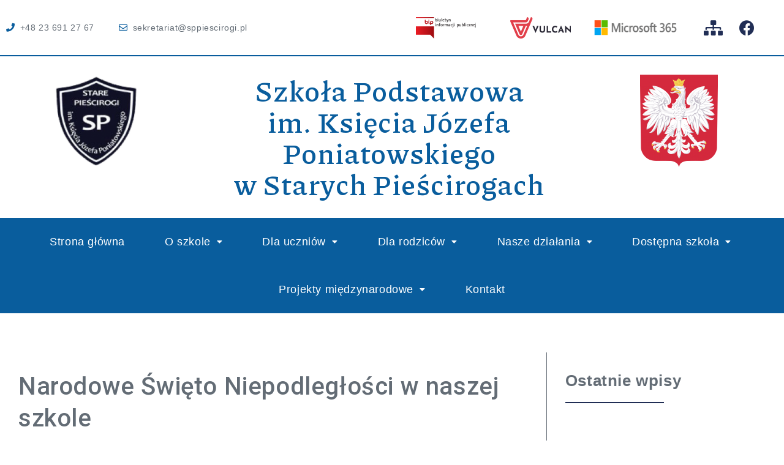

--- FILE ---
content_type: text/html; charset=UTF-8
request_url: http://sppiescirogi.edu.pl/narodowe-swieto-niepodleglosci-w-naszej-szkole/
body_size: 32116
content:
<!DOCTYPE html>
<html lang="pl-PL">
<head>
<meta charset="UTF-8">
<meta name="viewport" content="width=device-width, initial-scale=1">
	 <link rel="profile" href="https://gmpg.org/xfn/11"> 
	 <title>Narodowe Święto Niepodległości w naszej szkole &#8211; Szkoła Podstawowa im. Księcia Józefa Poniatowskiego w Starych Pieścirogach</title>
<meta name='robots' content='max-image-preview:large' />
<link rel="alternate" type="application/rss+xml" title="Szkoła Podstawowa im. Księcia Józefa Poniatowskiego w Starych Pieścirogach &raquo; Kanał z wpisami" href="http://sppiescirogi.edu.pl/feed/" />
<link rel="alternate" type="application/rss+xml" title="Szkoła Podstawowa im. Księcia Józefa Poniatowskiego w Starych Pieścirogach &raquo; Kanał z komentarzami" href="http://sppiescirogi.edu.pl/comments/feed/" />
<script>
window._wpemojiSettings = {"baseUrl":"https:\/\/s.w.org\/images\/core\/emoji\/14.0.0\/72x72\/","ext":".png","svgUrl":"https:\/\/s.w.org\/images\/core\/emoji\/14.0.0\/svg\/","svgExt":".svg","source":{"concatemoji":"http:\/\/sppiescirogi.edu.pl\/wp-includes\/js\/wp-emoji-release.min.js?ver=6.4.7"}};
/*! This file is auto-generated */
!function(i,n){var o,s,e;function c(e){try{var t={supportTests:e,timestamp:(new Date).valueOf()};sessionStorage.setItem(o,JSON.stringify(t))}catch(e){}}function p(e,t,n){e.clearRect(0,0,e.canvas.width,e.canvas.height),e.fillText(t,0,0);var t=new Uint32Array(e.getImageData(0,0,e.canvas.width,e.canvas.height).data),r=(e.clearRect(0,0,e.canvas.width,e.canvas.height),e.fillText(n,0,0),new Uint32Array(e.getImageData(0,0,e.canvas.width,e.canvas.height).data));return t.every(function(e,t){return e===r[t]})}function u(e,t,n){switch(t){case"flag":return n(e,"\ud83c\udff3\ufe0f\u200d\u26a7\ufe0f","\ud83c\udff3\ufe0f\u200b\u26a7\ufe0f")?!1:!n(e,"\ud83c\uddfa\ud83c\uddf3","\ud83c\uddfa\u200b\ud83c\uddf3")&&!n(e,"\ud83c\udff4\udb40\udc67\udb40\udc62\udb40\udc65\udb40\udc6e\udb40\udc67\udb40\udc7f","\ud83c\udff4\u200b\udb40\udc67\u200b\udb40\udc62\u200b\udb40\udc65\u200b\udb40\udc6e\u200b\udb40\udc67\u200b\udb40\udc7f");case"emoji":return!n(e,"\ud83e\udef1\ud83c\udffb\u200d\ud83e\udef2\ud83c\udfff","\ud83e\udef1\ud83c\udffb\u200b\ud83e\udef2\ud83c\udfff")}return!1}function f(e,t,n){var r="undefined"!=typeof WorkerGlobalScope&&self instanceof WorkerGlobalScope?new OffscreenCanvas(300,150):i.createElement("canvas"),a=r.getContext("2d",{willReadFrequently:!0}),o=(a.textBaseline="top",a.font="600 32px Arial",{});return e.forEach(function(e){o[e]=t(a,e,n)}),o}function t(e){var t=i.createElement("script");t.src=e,t.defer=!0,i.head.appendChild(t)}"undefined"!=typeof Promise&&(o="wpEmojiSettingsSupports",s=["flag","emoji"],n.supports={everything:!0,everythingExceptFlag:!0},e=new Promise(function(e){i.addEventListener("DOMContentLoaded",e,{once:!0})}),new Promise(function(t){var n=function(){try{var e=JSON.parse(sessionStorage.getItem(o));if("object"==typeof e&&"number"==typeof e.timestamp&&(new Date).valueOf()<e.timestamp+604800&&"object"==typeof e.supportTests)return e.supportTests}catch(e){}return null}();if(!n){if("undefined"!=typeof Worker&&"undefined"!=typeof OffscreenCanvas&&"undefined"!=typeof URL&&URL.createObjectURL&&"undefined"!=typeof Blob)try{var e="postMessage("+f.toString()+"("+[JSON.stringify(s),u.toString(),p.toString()].join(",")+"));",r=new Blob([e],{type:"text/javascript"}),a=new Worker(URL.createObjectURL(r),{name:"wpTestEmojiSupports"});return void(a.onmessage=function(e){c(n=e.data),a.terminate(),t(n)})}catch(e){}c(n=f(s,u,p))}t(n)}).then(function(e){for(var t in e)n.supports[t]=e[t],n.supports.everything=n.supports.everything&&n.supports[t],"flag"!==t&&(n.supports.everythingExceptFlag=n.supports.everythingExceptFlag&&n.supports[t]);n.supports.everythingExceptFlag=n.supports.everythingExceptFlag&&!n.supports.flag,n.DOMReady=!1,n.readyCallback=function(){n.DOMReady=!0}}).then(function(){return e}).then(function(){var e;n.supports.everything||(n.readyCallback(),(e=n.source||{}).concatemoji?t(e.concatemoji):e.wpemoji&&e.twemoji&&(t(e.twemoji),t(e.wpemoji)))}))}((window,document),window._wpemojiSettings);
</script>
<link rel='stylesheet' id='astra-theme-css-css' href='http://sppiescirogi.edu.pl/wp-content/themes/astra/assets/css/minified/main.min.css?ver=4.6.3' media='all' />
<style id='astra-theme-css-inline-css'>
.ast-no-sidebar .entry-content .alignfull {margin-left: calc( -50vw + 50%);margin-right: calc( -50vw + 50%);max-width: 100vw;width: 100vw;}.ast-no-sidebar .entry-content .alignwide {margin-left: calc(-41vw + 50%);margin-right: calc(-41vw + 50%);max-width: unset;width: unset;}.ast-no-sidebar .entry-content .alignfull .alignfull,.ast-no-sidebar .entry-content .alignfull .alignwide,.ast-no-sidebar .entry-content .alignwide .alignfull,.ast-no-sidebar .entry-content .alignwide .alignwide,.ast-no-sidebar .entry-content .wp-block-column .alignfull,.ast-no-sidebar .entry-content .wp-block-column .alignwide{width: 100%;margin-left: auto;margin-right: auto;}.wp-block-gallery,.blocks-gallery-grid {margin: 0;}.wp-block-separator {max-width: 100px;}.wp-block-separator.is-style-wide,.wp-block-separator.is-style-dots {max-width: none;}.entry-content .has-2-columns .wp-block-column:first-child {padding-right: 10px;}.entry-content .has-2-columns .wp-block-column:last-child {padding-left: 10px;}@media (max-width: 782px) {.entry-content .wp-block-columns .wp-block-column {flex-basis: 100%;}.entry-content .has-2-columns .wp-block-column:first-child {padding-right: 0;}.entry-content .has-2-columns .wp-block-column:last-child {padding-left: 0;}}body .entry-content .wp-block-latest-posts {margin-left: 0;}body .entry-content .wp-block-latest-posts li {list-style: none;}.ast-no-sidebar .ast-container .entry-content .wp-block-latest-posts {margin-left: 0;}.ast-header-break-point .entry-content .alignwide {margin-left: auto;margin-right: auto;}.entry-content .blocks-gallery-item img {margin-bottom: auto;}.wp-block-pullquote {border-top: 4px solid #555d66;border-bottom: 4px solid #555d66;color: #40464d;}:root{--ast-container-default-xlg-padding:6.67em;--ast-container-default-lg-padding:5.67em;--ast-container-default-slg-padding:4.34em;--ast-container-default-md-padding:3.34em;--ast-container-default-sm-padding:6.67em;--ast-container-default-xs-padding:2.4em;--ast-container-default-xxs-padding:1.4em;--ast-code-block-background:#EEEEEE;--ast-comment-inputs-background:#FAFAFA;--ast-normal-container-width:1920px;--ast-narrow-container-width:750px;--ast-blog-title-font-weight:normal;--ast-blog-meta-weight:inherit;}html{font-size:100%;}a,.page-title{color:var(--ast-global-color-0);}a:hover,a:focus{color:var(--ast-global-color-1);}body,button,input,select,textarea,.ast-button,.ast-custom-button{font-family:Helvetica,Verdana,Arial,sans-serif;font-weight:400;font-size:16px;font-size:1rem;}blockquote{color:var(--ast-global-color-3);}h1,.entry-content h1,h2,.entry-content h2,h3,.entry-content h3,h4,.entry-content h4,h5,.entry-content h5,h6,.entry-content h6,.site-title,.site-title a{font-family:Helvetica,Verdana,Arial,sans-serif;font-weight:400;}.site-title{font-size:35px;font-size:2.1875rem;display:none;}.site-header .site-description{font-size:15px;font-size:0.9375rem;display:none;}.entry-title{font-size:26px;font-size:1.625rem;}.archive .ast-article-post .ast-article-inner,.blog .ast-article-post .ast-article-inner,.archive .ast-article-post .ast-article-inner:hover,.blog .ast-article-post .ast-article-inner:hover{overflow:hidden;}h1,.entry-content h1{font-size:40px;font-size:2.5rem;font-weight:400;font-family:Helvetica,Verdana,Arial,sans-serif;line-height:1.4em;}h2,.entry-content h2{font-size:32px;font-size:2rem;font-weight:400;font-family:Helvetica,Verdana,Arial,sans-serif;line-height:1.3em;}h3,.entry-content h3{font-size:26px;font-size:1.625rem;font-weight:400;font-family:Helvetica,Verdana,Arial,sans-serif;line-height:1.3em;}h4,.entry-content h4{font-size:24px;font-size:1.5rem;line-height:1.2em;font-weight:400;font-family:Helvetica,Verdana,Arial,sans-serif;}h5,.entry-content h5{font-size:20px;font-size:1.25rem;line-height:1.2em;font-weight:400;font-family:Helvetica,Verdana,Arial,sans-serif;}h6,.entry-content h6{font-size:16px;font-size:1rem;line-height:1.25em;font-weight:400;font-family:Helvetica,Verdana,Arial,sans-serif;}::selection{background-color:var(--ast-global-color-0);color:#ffffff;}body,h1,.entry-title a,.entry-content h1,h2,.entry-content h2,h3,.entry-content h3,h4,.entry-content h4,h5,.entry-content h5,h6,.entry-content h6{color:var(--ast-global-color-3);}.tagcloud a:hover,.tagcloud a:focus,.tagcloud a.current-item{color:#ffffff;border-color:var(--ast-global-color-0);background-color:var(--ast-global-color-0);}input:focus,input[type="text"]:focus,input[type="email"]:focus,input[type="url"]:focus,input[type="password"]:focus,input[type="reset"]:focus,input[type="search"]:focus,textarea:focus{border-color:var(--ast-global-color-0);}input[type="radio"]:checked,input[type=reset],input[type="checkbox"]:checked,input[type="checkbox"]:hover:checked,input[type="checkbox"]:focus:checked,input[type=range]::-webkit-slider-thumb{border-color:var(--ast-global-color-0);background-color:var(--ast-global-color-0);box-shadow:none;}.site-footer a:hover + .post-count,.site-footer a:focus + .post-count{background:var(--ast-global-color-0);border-color:var(--ast-global-color-0);}.single .nav-links .nav-previous,.single .nav-links .nav-next{color:var(--ast-global-color-0);}.entry-meta,.entry-meta *{line-height:1.45;color:var(--ast-global-color-0);}.entry-meta a:not(.ast-button):hover,.entry-meta a:not(.ast-button):hover *,.entry-meta a:not(.ast-button):focus,.entry-meta a:not(.ast-button):focus *,.page-links > .page-link,.page-links .page-link:hover,.post-navigation a:hover{color:var(--ast-global-color-1);}#cat option,.secondary .calendar_wrap thead a,.secondary .calendar_wrap thead a:visited{color:var(--ast-global-color-0);}.secondary .calendar_wrap #today,.ast-progress-val span{background:var(--ast-global-color-0);}.secondary a:hover + .post-count,.secondary a:focus + .post-count{background:var(--ast-global-color-0);border-color:var(--ast-global-color-0);}.calendar_wrap #today > a{color:#ffffff;}.page-links .page-link,.single .post-navigation a{color:var(--ast-global-color-0);}.ast-search-menu-icon .search-form button.search-submit{padding:0 4px;}.ast-search-menu-icon form.search-form{padding-right:0;}.ast-search-menu-icon.slide-search input.search-field{width:0;}.ast-header-search .ast-search-menu-icon.ast-dropdown-active .search-form,.ast-header-search .ast-search-menu-icon.ast-dropdown-active .search-field:focus{transition:all 0.2s;}.search-form input.search-field:focus{outline:none;}.widget-title,.widget .wp-block-heading{font-size:22px;font-size:1.375rem;color:var(--ast-global-color-3);}.ast-single-post .entry-content a,.ast-comment-content a:not(.ast-comment-edit-reply-wrap a){text-decoration:underline;}.ast-single-post .wp-block-button .wp-block-button__link,.ast-single-post .elementor-button-wrapper .elementor-button,li.ast-post-filter-single,.ast-single-post .wp-block-button.is-style-outline .wp-block-button__link,div.ast-custom-button,.ast-single-post .ast-comment-content .comment-reply-link,.ast-single-post .ast-comment-content .comment-edit-link{text-decoration:none;}.ast-search-menu-icon.slide-search a:focus-visible:focus-visible,.astra-search-icon:focus-visible,#close:focus-visible,a:focus-visible,.ast-menu-toggle:focus-visible,.site .skip-link:focus-visible,.wp-block-loginout input:focus-visible,.wp-block-search.wp-block-search__button-inside .wp-block-search__inside-wrapper,.ast-header-navigation-arrow:focus-visible,.woocommerce .wc-proceed-to-checkout > .checkout-button:focus-visible,.woocommerce .woocommerce-MyAccount-navigation ul li a:focus-visible,.ast-orders-table__row .ast-orders-table__cell:focus-visible,.woocommerce .woocommerce-order-details .order-again > .button:focus-visible,.woocommerce .woocommerce-message a.button.wc-forward:focus-visible,.woocommerce #minus_qty:focus-visible,.woocommerce #plus_qty:focus-visible,a#ast-apply-coupon:focus-visible,.woocommerce .woocommerce-info a:focus-visible,.woocommerce .astra-shop-summary-wrap a:focus-visible,.woocommerce a.wc-forward:focus-visible,#ast-apply-coupon:focus-visible,.woocommerce-js .woocommerce-mini-cart-item a.remove:focus-visible,#close:focus-visible,.button.search-submit:focus-visible,#search_submit:focus,.normal-search:focus-visible{outline-style:dotted;outline-color:inherit;outline-width:thin;}input:focus,input[type="text"]:focus,input[type="email"]:focus,input[type="url"]:focus,input[type="password"]:focus,input[type="reset"]:focus,input[type="search"]:focus,input[type="number"]:focus,textarea:focus,.wp-block-search__input:focus,[data-section="section-header-mobile-trigger"] .ast-button-wrap .ast-mobile-menu-trigger-minimal:focus,.ast-mobile-popup-drawer.active .menu-toggle-close:focus,.woocommerce-ordering select.orderby:focus,#ast-scroll-top:focus,#coupon_code:focus,.woocommerce-page #comment:focus,.woocommerce #reviews #respond input#submit:focus,.woocommerce a.add_to_cart_button:focus,.woocommerce .button.single_add_to_cart_button:focus,.woocommerce .woocommerce-cart-form button:focus,.woocommerce .woocommerce-cart-form__cart-item .quantity .qty:focus,.woocommerce .woocommerce-billing-fields .woocommerce-billing-fields__field-wrapper .woocommerce-input-wrapper > .input-text:focus,.woocommerce #order_comments:focus,.woocommerce #place_order:focus,.woocommerce .woocommerce-address-fields .woocommerce-address-fields__field-wrapper .woocommerce-input-wrapper > .input-text:focus,.woocommerce .woocommerce-MyAccount-content form button:focus,.woocommerce .woocommerce-MyAccount-content .woocommerce-EditAccountForm .woocommerce-form-row .woocommerce-Input.input-text:focus,.woocommerce .ast-woocommerce-container .woocommerce-pagination ul.page-numbers li a:focus,body #content .woocommerce form .form-row .select2-container--default .select2-selection--single:focus,#ast-coupon-code:focus,.woocommerce.woocommerce-js .quantity input[type=number]:focus,.woocommerce-js .woocommerce-mini-cart-item .quantity input[type=number]:focus,.woocommerce p#ast-coupon-trigger:focus{border-style:dotted;border-color:inherit;border-width:thin;}input{outline:none;}.site-logo-img img{ transition:all 0.2s linear;}body .ast-oembed-container *{position:absolute;top:0;width:100%;height:100%;left:0;}.ast-single-post-featured-section + article {margin-top: 2em;}.site-content .ast-single-post-featured-section img {width: 100%;overflow: hidden;object-fit: cover;}.site > .ast-single-related-posts-container {margin-top: 0;}@media (min-width: 922px) {.ast-desktop .ast-container--narrow {max-width: var(--ast-narrow-container-width);margin: 0 auto;}}.ast-page-builder-template .hentry {margin: 0;}.ast-page-builder-template .site-content > .ast-container {max-width: 100%;padding: 0;}.ast-page-builder-template .site .site-content #primary {padding: 0;margin: 0;}.ast-page-builder-template .no-results {text-align: center;margin: 4em auto;}.ast-page-builder-template .ast-pagination {padding: 2em;}.ast-page-builder-template .entry-header.ast-no-title.ast-no-thumbnail {margin-top: 0;}.ast-page-builder-template .entry-header.ast-header-without-markup {margin-top: 0;margin-bottom: 0;}.ast-page-builder-template .entry-header.ast-no-title.ast-no-meta {margin-bottom: 0;}.ast-page-builder-template.single .post-navigation {padding-bottom: 2em;}.ast-page-builder-template.single-post .site-content > .ast-container {max-width: 100%;}.ast-page-builder-template .entry-header {margin-top: 4em;margin-left: auto;margin-right: auto;padding-left: 20px;padding-right: 20px;}.single.ast-page-builder-template .entry-header {padding-left: 20px;padding-right: 20px;}.ast-page-builder-template .ast-archive-description {margin: 4em auto 0;padding-left: 20px;padding-right: 20px;}.ast-page-builder-template.ast-no-sidebar .entry-content .alignwide {margin-left: 0;margin-right: 0;}@media (max-width:921px){#ast-desktop-header{display:none;}}@media (min-width:922px){#ast-mobile-header{display:none;}}.wp-block-buttons.aligncenter{justify-content:center;}@media (max-width:921px){.ast-theme-transparent-header #primary,.ast-theme-transparent-header #secondary{padding:0;}}@media (max-width:921px){.ast-plain-container.ast-no-sidebar #primary{padding:0;}}.ast-plain-container.ast-no-sidebar #primary{margin-top:0;margin-bottom:0;}@media (min-width:1200px){.wp-block-group .has-background{padding:20px;}}@media (min-width:1200px){.ast-no-sidebar.ast-separate-container .entry-content .wp-block-group.alignwide,.ast-no-sidebar.ast-separate-container .entry-content .wp-block-cover.alignwide{margin-left:-20px;margin-right:-20px;padding-left:20px;padding-right:20px;}.ast-no-sidebar.ast-separate-container .entry-content .wp-block-cover.alignfull,.ast-no-sidebar.ast-separate-container .entry-content .wp-block-group.alignfull{margin-left:-6.67em;margin-right:-6.67em;padding-left:6.67em;padding-right:6.67em;}}@media (min-width:1200px){.wp-block-cover-image.alignwide .wp-block-cover__inner-container,.wp-block-cover.alignwide .wp-block-cover__inner-container,.wp-block-cover-image.alignfull .wp-block-cover__inner-container,.wp-block-cover.alignfull .wp-block-cover__inner-container{width:100%;}}.wp-block-columns{margin-bottom:unset;}.wp-block-image.size-full{margin:2rem 0;}.wp-block-separator.has-background{padding:0;}.wp-block-gallery{margin-bottom:1.6em;}.wp-block-group{padding-top:4em;padding-bottom:4em;}.wp-block-group__inner-container .wp-block-columns:last-child,.wp-block-group__inner-container :last-child,.wp-block-table table{margin-bottom:0;}.blocks-gallery-grid{width:100%;}.wp-block-navigation-link__content{padding:5px 0;}.wp-block-group .wp-block-group .has-text-align-center,.wp-block-group .wp-block-column .has-text-align-center{max-width:100%;}.has-text-align-center{margin:0 auto;}@media (min-width:1200px){.wp-block-cover__inner-container,.alignwide .wp-block-group__inner-container,.alignfull .wp-block-group__inner-container{max-width:1200px;margin:0 auto;}.wp-block-group.alignnone,.wp-block-group.aligncenter,.wp-block-group.alignleft,.wp-block-group.alignright,.wp-block-group.alignwide,.wp-block-columns.alignwide{margin:2rem 0 1rem 0;}}@media (max-width:1200px){.wp-block-group{padding:3em;}.wp-block-group .wp-block-group{padding:1.5em;}.wp-block-columns,.wp-block-column{margin:1rem 0;}}@media (min-width:921px){.wp-block-columns .wp-block-group{padding:2em;}}@media (max-width:544px){.wp-block-cover-image .wp-block-cover__inner-container,.wp-block-cover .wp-block-cover__inner-container{width:unset;}.wp-block-cover,.wp-block-cover-image{padding:2em 0;}.wp-block-group,.wp-block-cover{padding:2em;}.wp-block-media-text__media img,.wp-block-media-text__media video{width:unset;max-width:100%;}.wp-block-media-text.has-background .wp-block-media-text__content{padding:1em;}}.wp-block-image.aligncenter{margin-left:auto;margin-right:auto;}.wp-block-table.aligncenter{margin-left:auto;margin-right:auto;}@media (min-width:544px){.entry-content .wp-block-media-text.has-media-on-the-right .wp-block-media-text__content{padding:0 8% 0 0;}.entry-content .wp-block-media-text .wp-block-media-text__content{padding:0 0 0 8%;}.ast-plain-container .site-content .entry-content .has-custom-content-position.is-position-bottom-left > *,.ast-plain-container .site-content .entry-content .has-custom-content-position.is-position-bottom-right > *,.ast-plain-container .site-content .entry-content .has-custom-content-position.is-position-top-left > *,.ast-plain-container .site-content .entry-content .has-custom-content-position.is-position-top-right > *,.ast-plain-container .site-content .entry-content .has-custom-content-position.is-position-center-right > *,.ast-plain-container .site-content .entry-content .has-custom-content-position.is-position-center-left > *{margin:0;}}@media (max-width:544px){.entry-content .wp-block-media-text .wp-block-media-text__content{padding:8% 0;}.wp-block-media-text .wp-block-media-text__media img{width:auto;max-width:100%;}}.wp-block-button.is-style-outline .wp-block-button__link{border-color:var(--ast-global-color-0);}div.wp-block-button.is-style-outline > .wp-block-button__link:not(.has-text-color),div.wp-block-button.wp-block-button__link.is-style-outline:not(.has-text-color){color:var(--ast-global-color-0);}.wp-block-button.is-style-outline .wp-block-button__link:hover,.wp-block-buttons .wp-block-button.is-style-outline .wp-block-button__link:focus,.wp-block-buttons .wp-block-button.is-style-outline > .wp-block-button__link:not(.has-text-color):hover,.wp-block-buttons .wp-block-button.wp-block-button__link.is-style-outline:not(.has-text-color):hover{color:#ffffff;background-color:var(--ast-global-color-1);border-color:var(--ast-global-color-1);}.post-page-numbers.current .page-link,.ast-pagination .page-numbers.current{color:#ffffff;border-color:var(--ast-global-color-0);background-color:var(--ast-global-color-0);}@media (min-width:544px){.entry-content > .alignleft{margin-right:20px;}.entry-content > .alignright{margin-left:20px;}}.wp-block-button.is-style-outline .wp-block-button__link.wp-element-button,.ast-outline-button{border-color:var(--ast-global-color-0);font-family:inherit;font-weight:inherit;line-height:1em;}.wp-block-buttons .wp-block-button.is-style-outline > .wp-block-button__link:not(.has-text-color),.wp-block-buttons .wp-block-button.wp-block-button__link.is-style-outline:not(.has-text-color),.ast-outline-button{color:var(--ast-global-color-0);}.wp-block-button.is-style-outline .wp-block-button__link:hover,.wp-block-buttons .wp-block-button.is-style-outline .wp-block-button__link:focus,.wp-block-buttons .wp-block-button.is-style-outline > .wp-block-button__link:not(.has-text-color):hover,.wp-block-buttons .wp-block-button.wp-block-button__link.is-style-outline:not(.has-text-color):hover,.ast-outline-button:hover,.ast-outline-button:focus{color:#ffffff;background-color:var(--ast-global-color-1);border-color:var(--ast-global-color-1);}.entry-content[ast-blocks-layout] > figure{margin-bottom:1em;}h1.widget-title{font-weight:400;}h2.widget-title{font-weight:400;}h3.widget-title{font-weight:400;}@media (max-width:921px){.ast-separate-container #primary,.ast-separate-container #secondary{padding:1.5em 0;}#primary,#secondary{padding:1.5em 0;margin:0;}.ast-left-sidebar #content > .ast-container{display:flex;flex-direction:column-reverse;width:100%;}.ast-separate-container .ast-article-post,.ast-separate-container .ast-article-single{padding:1.5em 2.14em;}.ast-author-box img.avatar{margin:20px 0 0 0;}}@media (min-width:922px){.ast-separate-container.ast-right-sidebar #primary,.ast-separate-container.ast-left-sidebar #primary{border:0;}.search-no-results.ast-separate-container #primary{margin-bottom:4em;}}.wp-block-button .wp-block-button__link{color:#ffffff;}.wp-block-button .wp-block-button__link:hover,.wp-block-button .wp-block-button__link:focus{color:#ffffff;background-color:var(--ast-global-color-1);border-color:var(--ast-global-color-1);}.elementor-widget-heading h1.elementor-heading-title{line-height:1.4em;}.elementor-widget-heading h2.elementor-heading-title{line-height:1.3em;}.elementor-widget-heading h3.elementor-heading-title{line-height:1.3em;}.elementor-widget-heading h4.elementor-heading-title{line-height:1.2em;}.elementor-widget-heading h5.elementor-heading-title{line-height:1.2em;}.elementor-widget-heading h6.elementor-heading-title{line-height:1.25em;}.wp-block-button .wp-block-button__link{border-color:var(--ast-global-color-0);background-color:var(--ast-global-color-0);color:#ffffff;font-family:inherit;font-weight:inherit;line-height:1em;padding-top:15px;padding-right:30px;padding-bottom:15px;padding-left:30px;}@media (max-width:921px){.wp-block-button .wp-block-button__link{padding-top:14px;padding-right:28px;padding-bottom:14px;padding-left:28px;}}@media (max-width:544px){.wp-block-button .wp-block-button__link{padding-top:12px;padding-right:24px;padding-bottom:12px;padding-left:24px;}}.menu-toggle,button,.ast-button,.ast-custom-button,.button,input#submit,input[type="button"],input[type="submit"],input[type="reset"],form[CLASS*="wp-block-search__"].wp-block-search .wp-block-search__inside-wrapper .wp-block-search__button{border-style:solid;border-top-width:0;border-right-width:0;border-left-width:0;border-bottom-width:0;color:#ffffff;border-color:var(--ast-global-color-0);background-color:var(--ast-global-color-0);padding-top:15px;padding-right:30px;padding-bottom:15px;padding-left:30px;font-family:inherit;font-weight:inherit;line-height:1em;}button:focus,.menu-toggle:hover,button:hover,.ast-button:hover,.ast-custom-button:hover .button:hover,.ast-custom-button:hover ,input[type=reset]:hover,input[type=reset]:focus,input#submit:hover,input#submit:focus,input[type="button"]:hover,input[type="button"]:focus,input[type="submit"]:hover,input[type="submit"]:focus,form[CLASS*="wp-block-search__"].wp-block-search .wp-block-search__inside-wrapper .wp-block-search__button:hover,form[CLASS*="wp-block-search__"].wp-block-search .wp-block-search__inside-wrapper .wp-block-search__button:focus{color:#ffffff;background-color:var(--ast-global-color-1);border-color:var(--ast-global-color-1);}@media (max-width:921px){.menu-toggle,button,.ast-button,.ast-custom-button,.button,input#submit,input[type="button"],input[type="submit"],input[type="reset"],form[CLASS*="wp-block-search__"].wp-block-search .wp-block-search__inside-wrapper .wp-block-search__button{padding-top:14px;padding-right:28px;padding-bottom:14px;padding-left:28px;}}@media (max-width:544px){.menu-toggle,button,.ast-button,.ast-custom-button,.button,input#submit,input[type="button"],input[type="submit"],input[type="reset"],form[CLASS*="wp-block-search__"].wp-block-search .wp-block-search__inside-wrapper .wp-block-search__button{padding-top:12px;padding-right:24px;padding-bottom:12px;padding-left:24px;}}@media (max-width:921px){.ast-mobile-header-stack .main-header-bar .ast-search-menu-icon{display:inline-block;}.ast-header-break-point.ast-header-custom-item-outside .ast-mobile-header-stack .main-header-bar .ast-search-icon{margin:0;}.ast-comment-avatar-wrap img{max-width:2.5em;}.ast-comment-meta{padding:0 1.8888em 1.3333em;}.ast-separate-container .ast-comment-list li.depth-1{padding:1.5em 2.14em;}.ast-separate-container .comment-respond{padding:2em 2.14em;}}@media (min-width:544px){.ast-container{max-width:100%;}}@media (max-width:544px){.ast-separate-container .ast-article-post,.ast-separate-container .ast-article-single,.ast-separate-container .comments-title,.ast-separate-container .ast-archive-description{padding:1.5em 1em;}.ast-separate-container #content .ast-container{padding-left:0.54em;padding-right:0.54em;}.ast-separate-container .ast-comment-list .bypostauthor{padding:.5em;}.ast-search-menu-icon.ast-dropdown-active .search-field{width:170px;}}body,.ast-separate-container{background-color:var(--ast-global-color-4);;}.ast-no-sidebar.ast-separate-container .entry-content .alignfull {margin-left: -6.67em;margin-right: -6.67em;width: auto;}@media (max-width: 1200px) {.ast-no-sidebar.ast-separate-container .entry-content .alignfull {margin-left: -2.4em;margin-right: -2.4em;}}@media (max-width: 768px) {.ast-no-sidebar.ast-separate-container .entry-content .alignfull {margin-left: -2.14em;margin-right: -2.14em;}}@media (max-width: 544px) {.ast-no-sidebar.ast-separate-container .entry-content .alignfull {margin-left: -1em;margin-right: -1em;}}.ast-no-sidebar.ast-separate-container .entry-content .alignwide {margin-left: -20px;margin-right: -20px;}.ast-no-sidebar.ast-separate-container .entry-content .wp-block-column .alignfull,.ast-no-sidebar.ast-separate-container .entry-content .wp-block-column .alignwide {margin-left: auto;margin-right: auto;width: 100%;}@media (max-width:921px){.site-title{display:block;}.site-header .site-description{display:none;}h1,.entry-content h1{font-size:30px;}h2,.entry-content h2{font-size:25px;}h3,.entry-content h3{font-size:20px;}}@media (max-width:544px){.site-title{display:block;}.site-header .site-description{display:none;}h1,.entry-content h1{font-size:30px;}h2,.entry-content h2{font-size:25px;}h3,.entry-content h3{font-size:20px;}}@media (max-width:921px){html{font-size:91.2%;}}@media (max-width:544px){html{font-size:91.2%;}}@media (min-width:922px){.ast-container{max-width:1960px;}}@media (min-width:922px){.site-content .ast-container{display:flex;}}@media (max-width:921px){.site-content .ast-container{flex-direction:column;}}@media (min-width:922px){.blog .site-content > .ast-container,.archive .site-content > .ast-container,.search .site-content > .ast-container{max-width:1440px;}}@media (min-width:922px){.main-header-menu .sub-menu .menu-item.ast-left-align-sub-menu:hover > .sub-menu,.main-header-menu .sub-menu .menu-item.ast-left-align-sub-menu.focus > .sub-menu{margin-left:-0px;}}.site .comments-area{padding-bottom:3em;}.wp-block-search {margin-bottom: 20px;}.wp-block-site-tagline {margin-top: 20px;}form.wp-block-search .wp-block-search__input,.wp-block-search.wp-block-search__button-inside .wp-block-search__inside-wrapper {border-color: #eaeaea;background: #fafafa;}.wp-block-search.wp-block-search__button-inside .wp-block-search__inside-wrapper .wp-block-search__input:focus,.wp-block-loginout input:focus {outline: thin dotted;}.wp-block-loginout input:focus {border-color: transparent;} form.wp-block-search .wp-block-search__inside-wrapper .wp-block-search__input {padding: 12px;}form.wp-block-search .wp-block-search__button svg {fill: currentColor;width: 20px;height: 20px;}.wp-block-loginout p label {display: block;}.wp-block-loginout p:not(.login-remember):not(.login-submit) input {width: 100%;}.wp-block-loginout .login-remember input {width: 1.1rem;height: 1.1rem;margin: 0 5px 4px 0;vertical-align: middle;}blockquote {padding: 1.2em;}:root .has-ast-global-color-0-color{color:var(--ast-global-color-0);}:root .has-ast-global-color-0-background-color{background-color:var(--ast-global-color-0);}:root .wp-block-button .has-ast-global-color-0-color{color:var(--ast-global-color-0);}:root .wp-block-button .has-ast-global-color-0-background-color{background-color:var(--ast-global-color-0);}:root .has-ast-global-color-1-color{color:var(--ast-global-color-1);}:root .has-ast-global-color-1-background-color{background-color:var(--ast-global-color-1);}:root .wp-block-button .has-ast-global-color-1-color{color:var(--ast-global-color-1);}:root .wp-block-button .has-ast-global-color-1-background-color{background-color:var(--ast-global-color-1);}:root .has-ast-global-color-2-color{color:var(--ast-global-color-2);}:root .has-ast-global-color-2-background-color{background-color:var(--ast-global-color-2);}:root .wp-block-button .has-ast-global-color-2-color{color:var(--ast-global-color-2);}:root .wp-block-button .has-ast-global-color-2-background-color{background-color:var(--ast-global-color-2);}:root .has-ast-global-color-3-color{color:var(--ast-global-color-3);}:root .has-ast-global-color-3-background-color{background-color:var(--ast-global-color-3);}:root .wp-block-button .has-ast-global-color-3-color{color:var(--ast-global-color-3);}:root .wp-block-button .has-ast-global-color-3-background-color{background-color:var(--ast-global-color-3);}:root .has-ast-global-color-4-color{color:var(--ast-global-color-4);}:root .has-ast-global-color-4-background-color{background-color:var(--ast-global-color-4);}:root .wp-block-button .has-ast-global-color-4-color{color:var(--ast-global-color-4);}:root .wp-block-button .has-ast-global-color-4-background-color{background-color:var(--ast-global-color-4);}:root .has-ast-global-color-5-color{color:var(--ast-global-color-5);}:root .has-ast-global-color-5-background-color{background-color:var(--ast-global-color-5);}:root .wp-block-button .has-ast-global-color-5-color{color:var(--ast-global-color-5);}:root .wp-block-button .has-ast-global-color-5-background-color{background-color:var(--ast-global-color-5);}:root .has-ast-global-color-6-color{color:var(--ast-global-color-6);}:root .has-ast-global-color-6-background-color{background-color:var(--ast-global-color-6);}:root .wp-block-button .has-ast-global-color-6-color{color:var(--ast-global-color-6);}:root .wp-block-button .has-ast-global-color-6-background-color{background-color:var(--ast-global-color-6);}:root .has-ast-global-color-7-color{color:var(--ast-global-color-7);}:root .has-ast-global-color-7-background-color{background-color:var(--ast-global-color-7);}:root .wp-block-button .has-ast-global-color-7-color{color:var(--ast-global-color-7);}:root .wp-block-button .has-ast-global-color-7-background-color{background-color:var(--ast-global-color-7);}:root .has-ast-global-color-8-color{color:var(--ast-global-color-8);}:root .has-ast-global-color-8-background-color{background-color:var(--ast-global-color-8);}:root .wp-block-button .has-ast-global-color-8-color{color:var(--ast-global-color-8);}:root .wp-block-button .has-ast-global-color-8-background-color{background-color:var(--ast-global-color-8);}:root{--ast-global-color-0:#0170B9;--ast-global-color-1:#3a3a3a;--ast-global-color-2:#3a3a3a;--ast-global-color-3:#4B4F58;--ast-global-color-4:#F5F5F5;--ast-global-color-5:#FFFFFF;--ast-global-color-6:#E5E5E5;--ast-global-color-7:#424242;--ast-global-color-8:#000000;}:root {--ast-border-color : #dddddd;}.ast-single-entry-banner {-js-display: flex;display: flex;flex-direction: column;justify-content: center;text-align: center;position: relative;background: #eeeeee;}.ast-single-entry-banner[data-banner-layout="layout-1"] {max-width: 1920px;background: inherit;padding: 20px 0;}.ast-single-entry-banner[data-banner-width-type="custom"] {margin: 0 auto;width: 100%;}.ast-single-entry-banner + .site-content .entry-header {margin-bottom: 0;}.site .ast-author-avatar {--ast-author-avatar-size: ;}a.ast-underline-text {text-decoration: underline;}.ast-container > .ast-terms-link {position: relative;display: block;}a.ast-button.ast-badge-tax {padding: 4px 8px;border-radius: 3px;font-size: inherit;}header.entry-header:not(.related-entry-header) > *:not(:last-child){margin-bottom:10px;}.ast-archive-entry-banner {-js-display: flex;display: flex;flex-direction: column;justify-content: center;text-align: center;position: relative;background: #eeeeee;}.ast-archive-entry-banner[data-banner-width-type="custom"] {margin: 0 auto;width: 100%;}.ast-archive-entry-banner[data-banner-layout="layout-1"] {background: inherit;padding: 20px 0;text-align: left;}body.archive .ast-archive-description{max-width:1920px;width:100%;text-align:left;padding-top:3em;padding-right:3em;padding-bottom:3em;padding-left:3em;}body.archive .ast-archive-description .ast-archive-title,body.archive .ast-archive-description .ast-archive-title *{font-size:40px;font-size:2.5rem;}body.archive .ast-archive-description > *:not(:last-child){margin-bottom:10px;}@media (max-width:921px){body.archive .ast-archive-description{text-align:left;}}@media (max-width:544px){body.archive .ast-archive-description{text-align:left;}}.ast-breadcrumbs .trail-browse,.ast-breadcrumbs .trail-items,.ast-breadcrumbs .trail-items li{display:inline-block;margin:0;padding:0;border:none;background:inherit;text-indent:0;text-decoration:none;}.ast-breadcrumbs .trail-browse{font-size:inherit;font-style:inherit;font-weight:inherit;color:inherit;}.ast-breadcrumbs .trail-items{list-style:none;}.trail-items li::after{padding:0 0.3em;content:"\00bb";}.trail-items li:last-of-type::after{display:none;}h1,.entry-content h1,h2,.entry-content h2,h3,.entry-content h3,h4,.entry-content h4,h5,.entry-content h5,h6,.entry-content h6{color:var(--ast-global-color-2);}@media (max-width:921px){.ast-builder-grid-row-container.ast-builder-grid-row-tablet-3-firstrow .ast-builder-grid-row > *:first-child,.ast-builder-grid-row-container.ast-builder-grid-row-tablet-3-lastrow .ast-builder-grid-row > *:last-child{grid-column:1 / -1;}}@media (max-width:544px){.ast-builder-grid-row-container.ast-builder-grid-row-mobile-3-firstrow .ast-builder-grid-row > *:first-child,.ast-builder-grid-row-container.ast-builder-grid-row-mobile-3-lastrow .ast-builder-grid-row > *:last-child{grid-column:1 / -1;}}.ast-builder-layout-element[data-section="title_tagline"]{display:flex;}@media (max-width:921px){.ast-header-break-point .ast-builder-layout-element[data-section="title_tagline"]{display:flex;}}@media (max-width:544px){.ast-header-break-point .ast-builder-layout-element[data-section="title_tagline"]{display:flex;}}.footer-widget-area.widget-area.site-footer-focus-item{width:auto;}.elementor-template-full-width .ast-container{display:block;}.elementor-screen-only,.screen-reader-text,.screen-reader-text span,.ui-helper-hidden-accessible{top:0 !important;}@media (max-width:544px){.elementor-element .elementor-wc-products .woocommerce[class*="columns-"] ul.products li.product{width:auto;margin:0;}.elementor-element .woocommerce .woocommerce-result-count{float:none;}}.ast-header-break-point .main-header-bar{border-bottom-width:1px;}@media (min-width:922px){.main-header-bar{border-bottom-width:1px;}}.main-header-menu .menu-item, #astra-footer-menu .menu-item, .main-header-bar .ast-masthead-custom-menu-items{-js-display:flex;display:flex;-webkit-box-pack:center;-webkit-justify-content:center;-moz-box-pack:center;-ms-flex-pack:center;justify-content:center;-webkit-box-orient:vertical;-webkit-box-direction:normal;-webkit-flex-direction:column;-moz-box-orient:vertical;-moz-box-direction:normal;-ms-flex-direction:column;flex-direction:column;}.main-header-menu > .menu-item > .menu-link, #astra-footer-menu > .menu-item > .menu-link{height:100%;-webkit-box-align:center;-webkit-align-items:center;-moz-box-align:center;-ms-flex-align:center;align-items:center;-js-display:flex;display:flex;}.ast-header-break-point .main-navigation ul .menu-item .menu-link .icon-arrow:first-of-type svg{top:.2em;margin-top:0px;margin-left:0px;width:.65em;transform:translate(0, -2px) rotateZ(270deg);}.ast-mobile-popup-content .ast-submenu-expanded > .ast-menu-toggle{transform:rotateX(180deg);overflow-y:auto;}@media (min-width:922px){.ast-builder-menu .main-navigation > ul > li:last-child a{margin-right:0;}}.ast-separate-container .ast-article-inner{background-color:transparent;background-image:none;}.ast-separate-container .ast-article-post{background-color:var(--ast-global-color-5);;}@media (max-width:921px){.ast-separate-container .ast-article-post{background-color:var(--ast-global-color-5);;}}@media (max-width:544px){.ast-separate-container .ast-article-post{background-color:var(--ast-global-color-5);;}}.ast-separate-container .ast-article-single:not(.ast-related-post), .woocommerce.ast-separate-container .ast-woocommerce-container, .ast-separate-container .error-404, .ast-separate-container .no-results, .single.ast-separate-container  .ast-author-meta, .ast-separate-container .related-posts-title-wrapper,.ast-separate-container .comments-count-wrapper, .ast-box-layout.ast-plain-container .site-content,.ast-padded-layout.ast-plain-container .site-content, .ast-separate-container .ast-archive-description, .ast-separate-container .comments-area .comment-respond, .ast-separate-container .comments-area .ast-comment-list li, .ast-separate-container .comments-area .comments-title{background-color:var(--ast-global-color-5);;}@media (max-width:921px){.ast-separate-container .ast-article-single:not(.ast-related-post), .woocommerce.ast-separate-container .ast-woocommerce-container, .ast-separate-container .error-404, .ast-separate-container .no-results, .single.ast-separate-container  .ast-author-meta, .ast-separate-container .related-posts-title-wrapper,.ast-separate-container .comments-count-wrapper, .ast-box-layout.ast-plain-container .site-content,.ast-padded-layout.ast-plain-container .site-content, .ast-separate-container .ast-archive-description{background-color:var(--ast-global-color-5);;}}@media (max-width:544px){.ast-separate-container .ast-article-single:not(.ast-related-post), .woocommerce.ast-separate-container .ast-woocommerce-container, .ast-separate-container .error-404, .ast-separate-container .no-results, .single.ast-separate-container  .ast-author-meta, .ast-separate-container .related-posts-title-wrapper,.ast-separate-container .comments-count-wrapper, .ast-box-layout.ast-plain-container .site-content,.ast-padded-layout.ast-plain-container .site-content, .ast-separate-container .ast-archive-description{background-color:var(--ast-global-color-5);;}}.ast-separate-container.ast-two-container #secondary .widget{background-color:var(--ast-global-color-5);;}@media (max-width:921px){.ast-separate-container.ast-two-container #secondary .widget{background-color:var(--ast-global-color-5);;}}@media (max-width:544px){.ast-separate-container.ast-two-container #secondary .widget{background-color:var(--ast-global-color-5);;}}
		.ast-related-post-title, .entry-meta * {
			word-break: break-word;
		}
		.ast-related-post-cta.read-more .ast-related-post-link {
			text-decoration: none;
		}
		.ast-page-builder-template .ast-related-post .entry-header, .ast-related-post-content .entry-header, .ast-related-post-content .entry-meta {
			margin: 1em auto 1em auto;
			padding: 0;
		}
		.ast-related-posts-wrapper {
			display: grid;
			grid-column-gap: 25px;
			grid-row-gap: 25px;
		}
		.ast-related-posts-wrapper .ast-related-post, .ast-related-post-featured-section {
			padding: 0;
			margin: 0;
			width: 100%;
			position: relative;
		}
		.ast-related-posts-inner-section {
			height: 100%;
		}
		.post-has-thumb + .entry-header, .post-has-thumb + .entry-content {
			margin-top: 1em;
		}
		.ast-related-post-content .entry-meta {
			margin-top: 0.5em;
		}
		.ast-related-posts-inner-section .post-thumb-img-content {
			margin: 0;
			position: relative;
		}
		
				.ast-separate-container .ast-related-posts-title {
					margin: 0 0 20px 0;
				}
				.ast-related-posts-title-section {
					border-top: 1px solid #eeeeee;
				}
				.ast-related-posts-title {
					margin: 20px 0;
				}
				.ast-page-builder-template .ast-related-posts-title-section, .ast-page-builder-template .ast-single-related-posts-container {
					padding: 0 20px;
				}
				.ast-separate-container .ast-single-related-posts-container {
					padding: 5.34em 6.67em;
				}
				.ast-single-related-posts-container {
					margin: 2em 0;
				}
				.ast-separate-container .ast-related-posts-title-section, .ast-page-builder-template .ast-single-related-posts-container {
					border-top: 0;
					margin-top: 0;
				}
				@media (max-width: 1200px) {
					.ast-separate-container .ast-single-related-posts-container {
						padding: 3.34em 2.4em;
					}
				}
			.ast-single-related-posts-container .ast-related-posts-wrapper{grid-template-columns:repeat( 2, 1fr );}.ast-related-posts-inner-section .ast-date-meta .posted-on, .ast-related-posts-inner-section .ast-date-meta .posted-on *{background:var(--ast-global-color-0);color:#ffffff;}.ast-related-posts-inner-section .ast-date-meta .posted-on .date-month, .ast-related-posts-inner-section .ast-date-meta .posted-on .date-year{color:#ffffff;}.ast-single-related-posts-container{background-color:var(--ast-global-color-5);}.ast-related-posts-title{font-size:30px;font-size:1.875rem;line-height:1.6em;}.ast-related-posts-title-section .ast-related-posts-title{text-align:left;}.ast-related-post-content .entry-header .ast-related-post-title, .ast-related-post-content .entry-header .ast-related-post-title a{font-size:20px;font-size:1.25rem;line-height:1em;}.ast-related-post-content .entry-meta, .ast-related-post-content .entry-meta *{font-size:14px;font-size:0.875rem;line-height:1.6em;}.ast-related-post-content .post-thumb-img-content img{aspect-ratio:16/9;}.ast-related-cat-style--badge .cat-links > a, .ast-related-tag-style--badge .tags-links > a{border-style:solid;border-top-width:0;border-right-width:0;border-left-width:0;border-bottom-width:0;padding:4px 8px;border-radius:3px;font-size:inherit;color:#fff;border-color:var(--ast-global-color-0);background-color:var(--ast-global-color-0);}.ast-related-cat-style--badge .cat-links > a:hover, .ast-related-tag-style--badge .tags-links > a:hover{color:#fff;background-color:var(--ast-global-color-1);border-color:var(--ast-global-color-1);}.ast-related-cat-style--underline .cat-links > a, .ast-related-tag-style--underline .tags-links > a{text-decoration:underline;}@media (max-width:921px){.ast-single-related-posts-container .ast-related-posts-wrapper .ast-related-post{width:100%;}.ast-single-related-posts-container .ast-related-posts-wrapper{grid-template-columns:repeat( 2, 1fr );}}@media (max-width:544px){.ast-single-related-posts-container .ast-related-posts-wrapper{grid-template-columns:1fr;}}.site .ast-single-related-posts-container{padding-top:2.5em;padding-bottom:2.5em;padding-left:2.5em;padding-right:2.5em;margin-top:2em;}.ast-mobile-header-content > *,.ast-desktop-header-content > * {padding: 10px 0;height: auto;}.ast-mobile-header-content > *:first-child,.ast-desktop-header-content > *:first-child {padding-top: 10px;}.ast-mobile-header-content > .ast-builder-menu,.ast-desktop-header-content > .ast-builder-menu {padding-top: 0;}.ast-mobile-header-content > *:last-child,.ast-desktop-header-content > *:last-child {padding-bottom: 0;}.ast-mobile-header-content .ast-search-menu-icon.ast-inline-search label,.ast-desktop-header-content .ast-search-menu-icon.ast-inline-search label {width: 100%;}.ast-desktop-header-content .main-header-bar-navigation .ast-submenu-expanded > .ast-menu-toggle::before {transform: rotateX(180deg);}#ast-desktop-header .ast-desktop-header-content,.ast-mobile-header-content .ast-search-icon,.ast-desktop-header-content .ast-search-icon,.ast-mobile-header-wrap .ast-mobile-header-content,.ast-main-header-nav-open.ast-popup-nav-open .ast-mobile-header-wrap .ast-mobile-header-content,.ast-main-header-nav-open.ast-popup-nav-open .ast-desktop-header-content {display: none;}.ast-main-header-nav-open.ast-header-break-point #ast-desktop-header .ast-desktop-header-content,.ast-main-header-nav-open.ast-header-break-point .ast-mobile-header-wrap .ast-mobile-header-content {display: block;}.ast-desktop .ast-desktop-header-content .astra-menu-animation-slide-up > .menu-item > .sub-menu,.ast-desktop .ast-desktop-header-content .astra-menu-animation-slide-up > .menu-item .menu-item > .sub-menu,.ast-desktop .ast-desktop-header-content .astra-menu-animation-slide-down > .menu-item > .sub-menu,.ast-desktop .ast-desktop-header-content .astra-menu-animation-slide-down > .menu-item .menu-item > .sub-menu,.ast-desktop .ast-desktop-header-content .astra-menu-animation-fade > .menu-item > .sub-menu,.ast-desktop .ast-desktop-header-content .astra-menu-animation-fade > .menu-item .menu-item > .sub-menu {opacity: 1;visibility: visible;}.ast-hfb-header.ast-default-menu-enable.ast-header-break-point .ast-mobile-header-wrap .ast-mobile-header-content .main-header-bar-navigation {width: unset;margin: unset;}.ast-mobile-header-content.content-align-flex-end .main-header-bar-navigation .menu-item-has-children > .ast-menu-toggle,.ast-desktop-header-content.content-align-flex-end .main-header-bar-navigation .menu-item-has-children > .ast-menu-toggle {left: calc( 20px - 0.907em);right: auto;}.ast-mobile-header-content .ast-search-menu-icon,.ast-mobile-header-content .ast-search-menu-icon.slide-search,.ast-desktop-header-content .ast-search-menu-icon,.ast-desktop-header-content .ast-search-menu-icon.slide-search {width: 100%;position: relative;display: block;right: auto;transform: none;}.ast-mobile-header-content .ast-search-menu-icon.slide-search .search-form,.ast-mobile-header-content .ast-search-menu-icon .search-form,.ast-desktop-header-content .ast-search-menu-icon.slide-search .search-form,.ast-desktop-header-content .ast-search-menu-icon .search-form {right: 0;visibility: visible;opacity: 1;position: relative;top: auto;transform: none;padding: 0;display: block;overflow: hidden;}.ast-mobile-header-content .ast-search-menu-icon.ast-inline-search .search-field,.ast-mobile-header-content .ast-search-menu-icon .search-field,.ast-desktop-header-content .ast-search-menu-icon.ast-inline-search .search-field,.ast-desktop-header-content .ast-search-menu-icon .search-field {width: 100%;padding-right: 5.5em;}.ast-mobile-header-content .ast-search-menu-icon .search-submit,.ast-desktop-header-content .ast-search-menu-icon .search-submit {display: block;position: absolute;height: 100%;top: 0;right: 0;padding: 0 1em;border-radius: 0;}.ast-hfb-header.ast-default-menu-enable.ast-header-break-point .ast-mobile-header-wrap .ast-mobile-header-content .main-header-bar-navigation ul .sub-menu .menu-link {padding-left: 30px;}.ast-hfb-header.ast-default-menu-enable.ast-header-break-point .ast-mobile-header-wrap .ast-mobile-header-content .main-header-bar-navigation .sub-menu .menu-item .menu-item .menu-link {padding-left: 40px;}.ast-mobile-popup-drawer.active .ast-mobile-popup-inner{background-color:#ffffff;;}.ast-mobile-header-wrap .ast-mobile-header-content, .ast-desktop-header-content{background-color:#ffffff;;}.ast-mobile-popup-content > *, .ast-mobile-header-content > *, .ast-desktop-popup-content > *, .ast-desktop-header-content > *{padding-top:0;padding-bottom:0;}.content-align-flex-start .ast-builder-layout-element{justify-content:flex-start;}.content-align-flex-start .main-header-menu{text-align:left;}.ast-mobile-popup-drawer.active .menu-toggle-close{color:#3a3a3a;}.ast-mobile-header-wrap .ast-primary-header-bar,.ast-primary-header-bar .site-primary-header-wrap{min-height:250px;}.ast-desktop .ast-primary-header-bar .main-header-menu > .menu-item{line-height:250px;}#masthead .ast-container,.site-header-focus-item + .ast-breadcrumbs-wrapper{max-width:100%;padding-left:35px;padding-right:35px;}.ast-header-break-point #masthead .ast-mobile-header-wrap .ast-primary-header-bar,.ast-header-break-point #masthead .ast-mobile-header-wrap .ast-below-header-bar,.ast-header-break-point #masthead .ast-mobile-header-wrap .ast-above-header-bar{padding-left:20px;padding-right:20px;}.ast-header-break-point .ast-primary-header-bar{border-bottom-width:1px;border-bottom-color:#eaeaea;border-bottom-style:solid;}@media (min-width:922px){.ast-primary-header-bar{border-bottom-width:1px;border-bottom-color:#eaeaea;border-bottom-style:solid;}}.ast-primary-header-bar{background-color:#ffffff;;background-image:none;;}.ast-primary-header-bar{display:block;}@media (max-width:921px){.ast-header-break-point .ast-primary-header-bar{display:grid;}}@media (max-width:544px){.ast-header-break-point .ast-primary-header-bar{display:grid;}}[data-section="section-header-mobile-trigger"] .ast-button-wrap .ast-mobile-menu-trigger-minimal{color:var(--ast-global-color-0);border:none;background:transparent;}[data-section="section-header-mobile-trigger"] .ast-button-wrap .mobile-menu-toggle-icon .ast-mobile-svg{width:20px;height:20px;fill:var(--ast-global-color-0);}[data-section="section-header-mobile-trigger"] .ast-button-wrap .mobile-menu-wrap .mobile-menu{color:var(--ast-global-color-0);}.ast-builder-menu-mobile .main-navigation .menu-item.menu-item-has-children > .ast-menu-toggle{top:0;}.ast-builder-menu-mobile .main-navigation .menu-item-has-children > .menu-link:after{content:unset;}.ast-hfb-header .ast-builder-menu-mobile .main-navigation .main-header-menu, .ast-hfb-header .ast-builder-menu-mobile .main-navigation .main-header-menu, .ast-hfb-header .ast-mobile-header-content .ast-builder-menu-mobile .main-navigation .main-header-menu, .ast-hfb-header .ast-mobile-popup-content .ast-builder-menu-mobile .main-navigation .main-header-menu{border-top-width:1px;border-color:#eaeaea;}.ast-hfb-header .ast-builder-menu-mobile .main-navigation .menu-item .sub-menu .menu-link, .ast-hfb-header .ast-builder-menu-mobile .main-navigation .menu-item .menu-link, .ast-hfb-header .ast-builder-menu-mobile .main-navigation .menu-item .sub-menu .menu-link, .ast-hfb-header .ast-builder-menu-mobile .main-navigation .menu-item .menu-link, .ast-hfb-header .ast-mobile-header-content .ast-builder-menu-mobile .main-navigation .menu-item .sub-menu .menu-link, .ast-hfb-header .ast-mobile-header-content .ast-builder-menu-mobile .main-navigation .menu-item .menu-link, .ast-hfb-header .ast-mobile-popup-content .ast-builder-menu-mobile .main-navigation .menu-item .sub-menu .menu-link, .ast-hfb-header .ast-mobile-popup-content .ast-builder-menu-mobile .main-navigation .menu-item .menu-link{border-bottom-width:1px;border-color:#eaeaea;border-style:solid;}.ast-builder-menu-mobile .main-navigation .menu-item.menu-item-has-children > .ast-menu-toggle{top:0;}@media (max-width:921px){.ast-builder-menu-mobile .main-navigation .menu-item.menu-item-has-children > .ast-menu-toggle{top:0;}.ast-builder-menu-mobile .main-navigation .menu-item-has-children > .menu-link:after{content:unset;}}@media (max-width:544px){.ast-builder-menu-mobile .main-navigation .menu-item.menu-item-has-children > .ast-menu-toggle{top:0;}}.ast-builder-menu-mobile .main-navigation{display:block;}@media (max-width:921px){.ast-header-break-point .ast-builder-menu-mobile .main-navigation{display:block;}}@media (max-width:544px){.ast-header-break-point .ast-builder-menu-mobile .main-navigation{display:block;}}.ast-below-header .main-header-bar-navigation{height:100%;}.ast-header-break-point .ast-mobile-header-wrap .ast-below-header-wrap .main-header-bar-navigation .inline-on-mobile .menu-item .menu-link{border:none;}.ast-header-break-point .ast-mobile-header-wrap .ast-below-header-wrap .main-header-bar-navigation .inline-on-mobile .menu-item-has-children > .ast-menu-toggle::before{font-size:.6rem;}.ast-header-break-point .ast-mobile-header-wrap .ast-below-header-wrap .main-header-bar-navigation .ast-submenu-expanded > .ast-menu-toggle::before{transform:rotateX(180deg);}#masthead .ast-mobile-header-wrap .ast-below-header-bar{padding-left:20px;padding-right:20px;}.ast-mobile-header-wrap .ast-below-header-bar ,.ast-below-header-bar .site-below-header-wrap{min-height:60px;}.ast-desktop .ast-below-header-bar .main-header-menu > .menu-item{line-height:60px;}.ast-desktop .ast-below-header-bar .ast-header-woo-cart,.ast-desktop .ast-below-header-bar .ast-header-edd-cart{line-height:60px;}.ast-below-header-bar{border-bottom-width:1px;border-bottom-color:#eaeaea;border-bottom-style:solid;}.ast-below-header-bar{background-color:#eeeeee;;background-image:none;;}.ast-header-break-point .ast-below-header-bar{background-color:#eeeeee;}.ast-below-header-bar{display:block;}@media (max-width:921px){.ast-header-break-point .ast-below-header-bar{display:grid;}}@media (max-width:544px){.ast-header-break-point .ast-below-header-bar{display:grid;}}:root{--e-global-color-astglobalcolor0:#0170B9;--e-global-color-astglobalcolor1:#3a3a3a;--e-global-color-astglobalcolor2:#3a3a3a;--e-global-color-astglobalcolor3:#4B4F58;--e-global-color-astglobalcolor4:#F5F5F5;--e-global-color-astglobalcolor5:#FFFFFF;--e-global-color-astglobalcolor6:#E5E5E5;--e-global-color-astglobalcolor7:#424242;--e-global-color-astglobalcolor8:#000000;}
</style>
<style id='wp-emoji-styles-inline-css'>

	img.wp-smiley, img.emoji {
		display: inline !important;
		border: none !important;
		box-shadow: none !important;
		height: 1em !important;
		width: 1em !important;
		margin: 0 0.07em !important;
		vertical-align: -0.1em !important;
		background: none !important;
		padding: 0 !important;
	}
</style>
<link rel='stylesheet' id='wp-block-library-css' href='http://sppiescirogi.edu.pl/wp-includes/css/dist/block-library/style.min.css?ver=6.4.7' media='all' />
<style id='global-styles-inline-css'>
body{--wp--preset--color--black: #000000;--wp--preset--color--cyan-bluish-gray: #abb8c3;--wp--preset--color--white: #ffffff;--wp--preset--color--pale-pink: #f78da7;--wp--preset--color--vivid-red: #cf2e2e;--wp--preset--color--luminous-vivid-orange: #ff6900;--wp--preset--color--luminous-vivid-amber: #fcb900;--wp--preset--color--light-green-cyan: #7bdcb5;--wp--preset--color--vivid-green-cyan: #00d084;--wp--preset--color--pale-cyan-blue: #8ed1fc;--wp--preset--color--vivid-cyan-blue: #0693e3;--wp--preset--color--vivid-purple: #9b51e0;--wp--preset--color--ast-global-color-0: var(--ast-global-color-0);--wp--preset--color--ast-global-color-1: var(--ast-global-color-1);--wp--preset--color--ast-global-color-2: var(--ast-global-color-2);--wp--preset--color--ast-global-color-3: var(--ast-global-color-3);--wp--preset--color--ast-global-color-4: var(--ast-global-color-4);--wp--preset--color--ast-global-color-5: var(--ast-global-color-5);--wp--preset--color--ast-global-color-6: var(--ast-global-color-6);--wp--preset--color--ast-global-color-7: var(--ast-global-color-7);--wp--preset--color--ast-global-color-8: var(--ast-global-color-8);--wp--preset--gradient--vivid-cyan-blue-to-vivid-purple: linear-gradient(135deg,rgba(6,147,227,1) 0%,rgb(155,81,224) 100%);--wp--preset--gradient--light-green-cyan-to-vivid-green-cyan: linear-gradient(135deg,rgb(122,220,180) 0%,rgb(0,208,130) 100%);--wp--preset--gradient--luminous-vivid-amber-to-luminous-vivid-orange: linear-gradient(135deg,rgba(252,185,0,1) 0%,rgba(255,105,0,1) 100%);--wp--preset--gradient--luminous-vivid-orange-to-vivid-red: linear-gradient(135deg,rgba(255,105,0,1) 0%,rgb(207,46,46) 100%);--wp--preset--gradient--very-light-gray-to-cyan-bluish-gray: linear-gradient(135deg,rgb(238,238,238) 0%,rgb(169,184,195) 100%);--wp--preset--gradient--cool-to-warm-spectrum: linear-gradient(135deg,rgb(74,234,220) 0%,rgb(151,120,209) 20%,rgb(207,42,186) 40%,rgb(238,44,130) 60%,rgb(251,105,98) 80%,rgb(254,248,76) 100%);--wp--preset--gradient--blush-light-purple: linear-gradient(135deg,rgb(255,206,236) 0%,rgb(152,150,240) 100%);--wp--preset--gradient--blush-bordeaux: linear-gradient(135deg,rgb(254,205,165) 0%,rgb(254,45,45) 50%,rgb(107,0,62) 100%);--wp--preset--gradient--luminous-dusk: linear-gradient(135deg,rgb(255,203,112) 0%,rgb(199,81,192) 50%,rgb(65,88,208) 100%);--wp--preset--gradient--pale-ocean: linear-gradient(135deg,rgb(255,245,203) 0%,rgb(182,227,212) 50%,rgb(51,167,181) 100%);--wp--preset--gradient--electric-grass: linear-gradient(135deg,rgb(202,248,128) 0%,rgb(113,206,126) 100%);--wp--preset--gradient--midnight: linear-gradient(135deg,rgb(2,3,129) 0%,rgb(40,116,252) 100%);--wp--preset--font-size--small: 13px;--wp--preset--font-size--medium: 20px;--wp--preset--font-size--large: 36px;--wp--preset--font-size--x-large: 42px;--wp--preset--spacing--20: 0.44rem;--wp--preset--spacing--30: 0.67rem;--wp--preset--spacing--40: 1rem;--wp--preset--spacing--50: 1.5rem;--wp--preset--spacing--60: 2.25rem;--wp--preset--spacing--70: 3.38rem;--wp--preset--spacing--80: 5.06rem;--wp--preset--shadow--natural: 6px 6px 9px rgba(0, 0, 0, 0.2);--wp--preset--shadow--deep: 12px 12px 50px rgba(0, 0, 0, 0.4);--wp--preset--shadow--sharp: 6px 6px 0px rgba(0, 0, 0, 0.2);--wp--preset--shadow--outlined: 6px 6px 0px -3px rgba(255, 255, 255, 1), 6px 6px rgba(0, 0, 0, 1);--wp--preset--shadow--crisp: 6px 6px 0px rgba(0, 0, 0, 1);}body { margin: 0;--wp--style--global--content-size: var(--wp--custom--ast-content-width-size);--wp--style--global--wide-size: var(--wp--custom--ast-wide-width-size); }.wp-site-blocks > .alignleft { float: left; margin-right: 2em; }.wp-site-blocks > .alignright { float: right; margin-left: 2em; }.wp-site-blocks > .aligncenter { justify-content: center; margin-left: auto; margin-right: auto; }:where(.wp-site-blocks) > * { margin-block-start: 24px; margin-block-end: 0; }:where(.wp-site-blocks) > :first-child:first-child { margin-block-start: 0; }:where(.wp-site-blocks) > :last-child:last-child { margin-block-end: 0; }body { --wp--style--block-gap: 24px; }:where(body .is-layout-flow)  > :first-child:first-child{margin-block-start: 0;}:where(body .is-layout-flow)  > :last-child:last-child{margin-block-end: 0;}:where(body .is-layout-flow)  > *{margin-block-start: 24px;margin-block-end: 0;}:where(body .is-layout-constrained)  > :first-child:first-child{margin-block-start: 0;}:where(body .is-layout-constrained)  > :last-child:last-child{margin-block-end: 0;}:where(body .is-layout-constrained)  > *{margin-block-start: 24px;margin-block-end: 0;}:where(body .is-layout-flex) {gap: 24px;}:where(body .is-layout-grid) {gap: 24px;}body .is-layout-flow > .alignleft{float: left;margin-inline-start: 0;margin-inline-end: 2em;}body .is-layout-flow > .alignright{float: right;margin-inline-start: 2em;margin-inline-end: 0;}body .is-layout-flow > .aligncenter{margin-left: auto !important;margin-right: auto !important;}body .is-layout-constrained > .alignleft{float: left;margin-inline-start: 0;margin-inline-end: 2em;}body .is-layout-constrained > .alignright{float: right;margin-inline-start: 2em;margin-inline-end: 0;}body .is-layout-constrained > .aligncenter{margin-left: auto !important;margin-right: auto !important;}body .is-layout-constrained > :where(:not(.alignleft):not(.alignright):not(.alignfull)){max-width: var(--wp--style--global--content-size);margin-left: auto !important;margin-right: auto !important;}body .is-layout-constrained > .alignwide{max-width: var(--wp--style--global--wide-size);}body .is-layout-flex{display: flex;}body .is-layout-flex{flex-wrap: wrap;align-items: center;}body .is-layout-flex > *{margin: 0;}body .is-layout-grid{display: grid;}body .is-layout-grid > *{margin: 0;}body{padding-top: 0px;padding-right: 0px;padding-bottom: 0px;padding-left: 0px;}a:where(:not(.wp-element-button)){text-decoration: none;}.wp-element-button, .wp-block-button__link{background-color: #32373c;border-width: 0;color: #fff;font-family: inherit;font-size: inherit;line-height: inherit;padding: calc(0.667em + 2px) calc(1.333em + 2px);text-decoration: none;}.has-black-color{color: var(--wp--preset--color--black) !important;}.has-cyan-bluish-gray-color{color: var(--wp--preset--color--cyan-bluish-gray) !important;}.has-white-color{color: var(--wp--preset--color--white) !important;}.has-pale-pink-color{color: var(--wp--preset--color--pale-pink) !important;}.has-vivid-red-color{color: var(--wp--preset--color--vivid-red) !important;}.has-luminous-vivid-orange-color{color: var(--wp--preset--color--luminous-vivid-orange) !important;}.has-luminous-vivid-amber-color{color: var(--wp--preset--color--luminous-vivid-amber) !important;}.has-light-green-cyan-color{color: var(--wp--preset--color--light-green-cyan) !important;}.has-vivid-green-cyan-color{color: var(--wp--preset--color--vivid-green-cyan) !important;}.has-pale-cyan-blue-color{color: var(--wp--preset--color--pale-cyan-blue) !important;}.has-vivid-cyan-blue-color{color: var(--wp--preset--color--vivid-cyan-blue) !important;}.has-vivid-purple-color{color: var(--wp--preset--color--vivid-purple) !important;}.has-ast-global-color-0-color{color: var(--wp--preset--color--ast-global-color-0) !important;}.has-ast-global-color-1-color{color: var(--wp--preset--color--ast-global-color-1) !important;}.has-ast-global-color-2-color{color: var(--wp--preset--color--ast-global-color-2) !important;}.has-ast-global-color-3-color{color: var(--wp--preset--color--ast-global-color-3) !important;}.has-ast-global-color-4-color{color: var(--wp--preset--color--ast-global-color-4) !important;}.has-ast-global-color-5-color{color: var(--wp--preset--color--ast-global-color-5) !important;}.has-ast-global-color-6-color{color: var(--wp--preset--color--ast-global-color-6) !important;}.has-ast-global-color-7-color{color: var(--wp--preset--color--ast-global-color-7) !important;}.has-ast-global-color-8-color{color: var(--wp--preset--color--ast-global-color-8) !important;}.has-black-background-color{background-color: var(--wp--preset--color--black) !important;}.has-cyan-bluish-gray-background-color{background-color: var(--wp--preset--color--cyan-bluish-gray) !important;}.has-white-background-color{background-color: var(--wp--preset--color--white) !important;}.has-pale-pink-background-color{background-color: var(--wp--preset--color--pale-pink) !important;}.has-vivid-red-background-color{background-color: var(--wp--preset--color--vivid-red) !important;}.has-luminous-vivid-orange-background-color{background-color: var(--wp--preset--color--luminous-vivid-orange) !important;}.has-luminous-vivid-amber-background-color{background-color: var(--wp--preset--color--luminous-vivid-amber) !important;}.has-light-green-cyan-background-color{background-color: var(--wp--preset--color--light-green-cyan) !important;}.has-vivid-green-cyan-background-color{background-color: var(--wp--preset--color--vivid-green-cyan) !important;}.has-pale-cyan-blue-background-color{background-color: var(--wp--preset--color--pale-cyan-blue) !important;}.has-vivid-cyan-blue-background-color{background-color: var(--wp--preset--color--vivid-cyan-blue) !important;}.has-vivid-purple-background-color{background-color: var(--wp--preset--color--vivid-purple) !important;}.has-ast-global-color-0-background-color{background-color: var(--wp--preset--color--ast-global-color-0) !important;}.has-ast-global-color-1-background-color{background-color: var(--wp--preset--color--ast-global-color-1) !important;}.has-ast-global-color-2-background-color{background-color: var(--wp--preset--color--ast-global-color-2) !important;}.has-ast-global-color-3-background-color{background-color: var(--wp--preset--color--ast-global-color-3) !important;}.has-ast-global-color-4-background-color{background-color: var(--wp--preset--color--ast-global-color-4) !important;}.has-ast-global-color-5-background-color{background-color: var(--wp--preset--color--ast-global-color-5) !important;}.has-ast-global-color-6-background-color{background-color: var(--wp--preset--color--ast-global-color-6) !important;}.has-ast-global-color-7-background-color{background-color: var(--wp--preset--color--ast-global-color-7) !important;}.has-ast-global-color-8-background-color{background-color: var(--wp--preset--color--ast-global-color-8) !important;}.has-black-border-color{border-color: var(--wp--preset--color--black) !important;}.has-cyan-bluish-gray-border-color{border-color: var(--wp--preset--color--cyan-bluish-gray) !important;}.has-white-border-color{border-color: var(--wp--preset--color--white) !important;}.has-pale-pink-border-color{border-color: var(--wp--preset--color--pale-pink) !important;}.has-vivid-red-border-color{border-color: var(--wp--preset--color--vivid-red) !important;}.has-luminous-vivid-orange-border-color{border-color: var(--wp--preset--color--luminous-vivid-orange) !important;}.has-luminous-vivid-amber-border-color{border-color: var(--wp--preset--color--luminous-vivid-amber) !important;}.has-light-green-cyan-border-color{border-color: var(--wp--preset--color--light-green-cyan) !important;}.has-vivid-green-cyan-border-color{border-color: var(--wp--preset--color--vivid-green-cyan) !important;}.has-pale-cyan-blue-border-color{border-color: var(--wp--preset--color--pale-cyan-blue) !important;}.has-vivid-cyan-blue-border-color{border-color: var(--wp--preset--color--vivid-cyan-blue) !important;}.has-vivid-purple-border-color{border-color: var(--wp--preset--color--vivid-purple) !important;}.has-ast-global-color-0-border-color{border-color: var(--wp--preset--color--ast-global-color-0) !important;}.has-ast-global-color-1-border-color{border-color: var(--wp--preset--color--ast-global-color-1) !important;}.has-ast-global-color-2-border-color{border-color: var(--wp--preset--color--ast-global-color-2) !important;}.has-ast-global-color-3-border-color{border-color: var(--wp--preset--color--ast-global-color-3) !important;}.has-ast-global-color-4-border-color{border-color: var(--wp--preset--color--ast-global-color-4) !important;}.has-ast-global-color-5-border-color{border-color: var(--wp--preset--color--ast-global-color-5) !important;}.has-ast-global-color-6-border-color{border-color: var(--wp--preset--color--ast-global-color-6) !important;}.has-ast-global-color-7-border-color{border-color: var(--wp--preset--color--ast-global-color-7) !important;}.has-ast-global-color-8-border-color{border-color: var(--wp--preset--color--ast-global-color-8) !important;}.has-vivid-cyan-blue-to-vivid-purple-gradient-background{background: var(--wp--preset--gradient--vivid-cyan-blue-to-vivid-purple) !important;}.has-light-green-cyan-to-vivid-green-cyan-gradient-background{background: var(--wp--preset--gradient--light-green-cyan-to-vivid-green-cyan) !important;}.has-luminous-vivid-amber-to-luminous-vivid-orange-gradient-background{background: var(--wp--preset--gradient--luminous-vivid-amber-to-luminous-vivid-orange) !important;}.has-luminous-vivid-orange-to-vivid-red-gradient-background{background: var(--wp--preset--gradient--luminous-vivid-orange-to-vivid-red) !important;}.has-very-light-gray-to-cyan-bluish-gray-gradient-background{background: var(--wp--preset--gradient--very-light-gray-to-cyan-bluish-gray) !important;}.has-cool-to-warm-spectrum-gradient-background{background: var(--wp--preset--gradient--cool-to-warm-spectrum) !important;}.has-blush-light-purple-gradient-background{background: var(--wp--preset--gradient--blush-light-purple) !important;}.has-blush-bordeaux-gradient-background{background: var(--wp--preset--gradient--blush-bordeaux) !important;}.has-luminous-dusk-gradient-background{background: var(--wp--preset--gradient--luminous-dusk) !important;}.has-pale-ocean-gradient-background{background: var(--wp--preset--gradient--pale-ocean) !important;}.has-electric-grass-gradient-background{background: var(--wp--preset--gradient--electric-grass) !important;}.has-midnight-gradient-background{background: var(--wp--preset--gradient--midnight) !important;}.has-small-font-size{font-size: var(--wp--preset--font-size--small) !important;}.has-medium-font-size{font-size: var(--wp--preset--font-size--medium) !important;}.has-large-font-size{font-size: var(--wp--preset--font-size--large) !important;}.has-x-large-font-size{font-size: var(--wp--preset--font-size--x-large) !important;}
.wp-block-navigation a:where(:not(.wp-element-button)){color: inherit;}
.wp-block-pullquote{font-size: 1.5em;line-height: 1.6;}
</style>
<link rel='stylesheet' id='wpdm-font-awesome-css' href='http://sppiescirogi.edu.pl/wp-content/plugins/download-manager/assets/fontawesome/css/all.min.css?ver=6.4.7' media='all' />
<link rel='stylesheet' id='wpdm-frontend-css-css' href='http://sppiescirogi.edu.pl/wp-content/plugins/download-manager/assets/bootstrap/css/bootstrap.min.css?ver=6.4.7' media='all' />
<link rel='stylesheet' id='wpdm-front-css' href='http://sppiescirogi.edu.pl/wp-content/plugins/download-manager/assets/css/front.css?ver=6.4.7' media='all' />
<link rel='stylesheet' id='elementor-icons-css' href='http://sppiescirogi.edu.pl/wp-content/plugins/elementor/assets/lib/eicons/css/elementor-icons.min.css?ver=5.25.0' media='all' />
<link rel='stylesheet' id='elementor-frontend-legacy-css' href='http://sppiescirogi.edu.pl/wp-content/plugins/elementor/assets/css/frontend-legacy.min.css?ver=3.18.3' media='all' />
<link rel='stylesheet' id='elementor-frontend-css' href='http://sppiescirogi.edu.pl/wp-content/plugins/elementor/assets/css/frontend.min.css?ver=3.18.3' media='all' />
<link rel='stylesheet' id='swiper-css' href='http://sppiescirogi.edu.pl/wp-content/plugins/elementor/assets/lib/swiper/css/swiper.min.css?ver=5.3.6' media='all' />
<link rel='stylesheet' id='elementor-post-9-css' href='http://sppiescirogi.edu.pl/wp-content/uploads/elementor/css/post-9.css?ver=1704910846' media='all' />
<link rel='stylesheet' id='elementor-pro-css' href='http://sppiescirogi.edu.pl/wp-content/plugins/pro-elements/assets/css/frontend.min.css?ver=3.18.1' media='all' />
<link rel='stylesheet' id='uael-frontend-css' href='http://sppiescirogi.edu.pl/wp-content/plugins/ultimate-elementor/assets/min-css/uael-frontend.min.css?ver=1.36.28' media='all' />
<link rel='stylesheet' id='elementor-global-css' href='http://sppiescirogi.edu.pl/wp-content/uploads/elementor/css/global.css?ver=1704910846' media='all' />
<link rel='stylesheet' id='elementor-post-26-css' href='http://sppiescirogi.edu.pl/wp-content/uploads/elementor/css/post-26.css?ver=1704910846' media='all' />
<link rel='stylesheet' id='elementor-post-563-css' href='http://sppiescirogi.edu.pl/wp-content/uploads/elementor/css/post-563.css?ver=1729146913' media='all' />
<link rel='stylesheet' id='elementor-post-316-css' href='http://sppiescirogi.edu.pl/wp-content/uploads/elementor/css/post-316.css?ver=1704910846' media='all' />
<link rel='stylesheet' id='fancybox-css' href='http://sppiescirogi.edu.pl/wp-content/plugins/easy-fancybox/fancybox/1.5.4/jquery.fancybox.min.css?ver=6.4.7' media='screen' />
<link rel='stylesheet' id='google-fonts-1-css' href='https://fonts.googleapis.com/css?family=Piazzolla%3A100%2C100italic%2C200%2C200italic%2C300%2C300italic%2C400%2C400italic%2C500%2C500italic%2C600%2C600italic%2C700%2C700italic%2C800%2C800italic%2C900%2C900italic%7CPoppins%3A100%2C100italic%2C200%2C200italic%2C300%2C300italic%2C400%2C400italic%2C500%2C500italic%2C600%2C600italic%2C700%2C700italic%2C800%2C800italic%2C900%2C900italic%7CRoboto%3A100%2C100italic%2C200%2C200italic%2C300%2C300italic%2C400%2C400italic%2C500%2C500italic%2C600%2C600italic%2C700%2C700italic%2C800%2C800italic%2C900%2C900italic&#038;display=auto&#038;subset=latin-ext&#038;ver=6.4.7' media='all' />
<link rel='stylesheet' id='elementor-icons-shared-0-css' href='http://sppiescirogi.edu.pl/wp-content/plugins/elementor/assets/lib/font-awesome/css/fontawesome.min.css?ver=5.15.3' media='all' />
<link rel='stylesheet' id='elementor-icons-fa-solid-css' href='http://sppiescirogi.edu.pl/wp-content/plugins/elementor/assets/lib/font-awesome/css/solid.min.css?ver=5.15.3' media='all' />
<link rel='stylesheet' id='elementor-icons-fa-regular-css' href='http://sppiescirogi.edu.pl/wp-content/plugins/elementor/assets/lib/font-awesome/css/regular.min.css?ver=5.15.3' media='all' />
<link rel='stylesheet' id='elementor-icons-fa-brands-css' href='http://sppiescirogi.edu.pl/wp-content/plugins/elementor/assets/lib/font-awesome/css/brands.min.css?ver=5.15.3' media='all' />
<link rel="preconnect" href="https://fonts.gstatic.com/" crossorigin><script src="http://sppiescirogi.edu.pl/wp-includes/js/jquery/jquery.min.js?ver=3.7.1" id="jquery-core-js"></script>
<script src="http://sppiescirogi.edu.pl/wp-includes/js/jquery/jquery-migrate.min.js?ver=3.4.1" id="jquery-migrate-js"></script>
<!--[if IE]>
<script src="http://sppiescirogi.edu.pl/wp-content/themes/astra/assets/js/minified/flexibility.min.js?ver=4.6.3" id="astra-flexibility-js"></script>
<script id="astra-flexibility-js-after">
flexibility(document.documentElement);
</script>
<![endif]-->
<script src="http://sppiescirogi.edu.pl/wp-content/plugins/download-manager/assets/bootstrap/js/popper.min.js?ver=6.4.7" id="wpdm-poper-js"></script>
<script src="http://sppiescirogi.edu.pl/wp-content/plugins/download-manager/assets/bootstrap/js/bootstrap.min.js?ver=6.4.7" id="wpdm-frontend-js-js"></script>
<script id="wpdm-frontjs-js-extra">
var wpdm_url = {"home":"http:\/\/sppiescirogi.edu.pl\/","site":"http:\/\/sppiescirogi.edu.pl\/","ajax":"http:\/\/sppiescirogi.edu.pl\/wp-admin\/admin-ajax.php"};
var wpdm_js = {"spinner":"<i class=\"fas fa-sun fa-spin\"><\/i>","client_id":"aca309694decdb8d7b103526e4d9b8d6"};
var wpdm_strings = {"pass_var":"Password Verified!","pass_var_q":"Please click following button to start download.","start_dl":"Start Download"};
</script>
<script src="http://sppiescirogi.edu.pl/wp-content/plugins/download-manager/assets/js/front.js?ver=3.2.83" id="wpdm-frontjs-js"></script>
<link rel="https://api.w.org/" href="http://sppiescirogi.edu.pl/wp-json/" /><link rel="alternate" type="application/json" href="http://sppiescirogi.edu.pl/wp-json/wp/v2/posts/3724" /><link rel="EditURI" type="application/rsd+xml" title="RSD" href="http://sppiescirogi.edu.pl/xmlrpc.php?rsd" />
<meta name="generator" content="WordPress 6.4.7" />
<link rel="canonical" href="http://sppiescirogi.edu.pl/narodowe-swieto-niepodleglosci-w-naszej-szkole/" />
<link rel='shortlink' href='http://sppiescirogi.edu.pl/?p=3724' />
<link rel="alternate" type="application/json+oembed" href="http://sppiescirogi.edu.pl/wp-json/oembed/1.0/embed?url=http%3A%2F%2Fsppiescirogi.edu.pl%2Fnarodowe-swieto-niepodleglosci-w-naszej-szkole%2F" />
<link rel="alternate" type="text/xml+oembed" href="http://sppiescirogi.edu.pl/wp-json/oembed/1.0/embed?url=http%3A%2F%2Fsppiescirogi.edu.pl%2Fnarodowe-swieto-niepodleglosci-w-naszej-szkole%2F&#038;format=xml" />
<meta name="generator" content="Elementor 3.18.3; features: block_editor_assets_optimize, e_image_loading_optimization; settings: css_print_method-external, google_font-enabled, font_display-auto">
			<meta name="theme-color" content="#FFFFFF">
			<link rel="icon" href="http://sppiescirogi.edu.pl/wp-content/uploads/2021/05/logo.png" sizes="32x32" />
<link rel="icon" href="http://sppiescirogi.edu.pl/wp-content/uploads/2021/05/logo.png" sizes="192x192" />
<link rel="apple-touch-icon" href="http://sppiescirogi.edu.pl/wp-content/uploads/2021/05/logo.png" />
<meta name="msapplication-TileImage" content="http://sppiescirogi.edu.pl/wp-content/uploads/2021/05/logo.png" />
		<style id="wp-custom-css">
			:focus-visible {
    outline: red solid 3px !important;  
}

.gallery-icon {
	padding: 4px;
}



.uael-post__grid-empty {
	color: #000000;
}

.w3eden .fetfont, .w3eden .btn, .w3eden .btn.wpdm-front h3.title, .w3eden .wpdm-social-lock-box .IN-widget a span:last-child, .w3eden #xfilelist .panel-heading, .w3eden .wpdm-frontend-tabs a, .w3eden .alert:before, .w3eden .panel .panel-heading, .w3eden .discount-msg, .w3eden .panel.dashboard-panel h3, .w3eden #wpdm-dashboard-sidebar .list-group-item, .w3eden #package-description .wp-switch-editor, .w3eden .w3eden.author-dashbboard .nav.nav-tabs li a, .w3eden .wpdm_cart thead th, .w3eden #csp .list-group-item, .w3eden .modal-title {
    font-weight: 400 !important;
    font-family: Helvetica !important;
}

.w3eden .btn {
    font-size: 14px !important;
}

.w3eden .list-group-item img, .w3eden .card img {
    margin-right: 10px;
}

.elementor-section.elementor-top-section.elementor-element.elementor-element-5323d731.elementor-section-full_width.elementor-section-height-default.elementor-section-height-default dt {
    margin-bottom: 25px;
    font-size: 18px;
}

.elementor-row dt {
	margin-bottom: 1px;
    font-size: 16px;
}
.elementor-row dd {
    font-size: 16px;
}		</style>
		<meta name="generator" content="WordPress Download Manager 3.2.83" />
                <style>
        /* WPDM Link Template Styles */        </style>
                <style>

            :root {
                --color-primary: #095d9d;
                --color-primary-rgb: 9, 93, 157;
                --color-primary-hover: #212e55;
                --color-primary-active: #212e55;
                --color-secondary: #6c757d;
                --color-secondary-rgb: 108, 117, 125;
                --color-secondary-hover: #6c757d;
                --color-secondary-active: #6c757d;
                --color-success: #18ce0f;
                --color-success-rgb: 24, 206, 15;
                --color-success-hover: #18ce0f;
                --color-success-active: #18ce0f;
                --color-info: #2CA8FF;
                --color-info-rgb: 44, 168, 255;
                --color-info-hover: #2CA8FF;
                --color-info-active: #2CA8FF;
                --color-warning: #FFB236;
                --color-warning-rgb: 255, 178, 54;
                --color-warning-hover: #FFB236;
                --color-warning-active: #FFB236;
                --color-danger: #ff5062;
                --color-danger-rgb: 255, 80, 98;
                --color-danger-hover: #ff5062;
                --color-danger-active: #ff5062;
                --color-green: #30b570;
                --color-blue: #0073ff;
                --color-purple: #8557D3;
                --color-red: #ff5062;
                --color-muted: rgba(69, 89, 122, 0.6);
                --wpdm-font: "Roboto", -apple-system, BlinkMacSystemFont, "Segoe UI", Roboto, Helvetica, Arial, sans-serif, "Apple Color Emoji", "Segoe UI Emoji", "Segoe UI Symbol";
            }

            .wpdm-download-link.btn.btn-primary.btn-lg {
                border-radius: 4px;
            }


        </style>
        </head>

<body itemtype='https://schema.org/Blog' itemscope='itemscope' class="post-template-default single single-post postid-3724 single-format-standard wp-custom-logo ast-desktop ast-page-builder-template ast-no-sidebar astra-4.6.3 group-blog ast-blog-single-style-1 ast-single-post ast-inherit-site-logo-transparent ast-hfb-header ast-full-width-primary-header elementor-page-316 ast-normal-title-enabled elementor-default elementor-kit-9">

<a
	class="skip-link screen-reader-text"
	href="#content"
	role="link"
	title="Skip to content">
		Skip to content</a>

<div
class="hfeed site" id="page">
			<div data-elementor-type="header" data-elementor-id="26" class="elementor elementor-26 elementor-location-header" data-elementor-post-type="elementor_library">
					<div class="elementor-section-wrap">
								<header class="elementor-section elementor-top-section elementor-element elementor-element-3e26dc2e elementor-section-content-middle elementor-section-boxed elementor-section-height-default elementor-section-height-default" data-id="3e26dc2e" data-element_type="section">
						<div class="elementor-container elementor-column-gap-default">
							<div class="elementor-row">
					<div class="elementor-column elementor-col-50 elementor-top-column elementor-element elementor-element-12da933" data-id="12da933" data-element_type="column">
			<div class="elementor-column-wrap elementor-element-populated">
							<div class="elementor-widget-wrap">
						<div class="elementor-element elementor-element-5744d9c elementor-icon-list--layout-inline elementor-align-left elementor-tablet-align-center elementor-list-item-link-full_width elementor-widget elementor-widget-icon-list" data-id="5744d9c" data-element_type="widget" data-widget_type="icon-list.default">
				<div class="elementor-widget-container">
					<ul class="elementor-icon-list-items elementor-inline-items">
							<li class="elementor-icon-list-item elementor-inline-item">
											<span class="elementor-icon-list-icon">
							<i aria-hidden="true" class="fas fa-phone"></i>						</span>
										<span class="elementor-icon-list-text">+48 23 691 27 67</span>
									</li>
								<li class="elementor-icon-list-item elementor-inline-item">
											<span class="elementor-icon-list-icon">
							<i aria-hidden="true" class="far fa-envelope"></i>						</span>
										<span class="elementor-icon-list-text">sekretariat@sppiescirogi.pl</span>
									</li>
						</ul>
				</div>
				</div>
						</div>
					</div>
		</div>
				<div class="elementor-column elementor-col-50 elementor-top-column elementor-element elementor-element-70fee3ef" data-id="70fee3ef" data-element_type="column">
			<div class="elementor-column-wrap elementor-element-populated">
							<div class="elementor-widget-wrap">
						<section class="elementor-section elementor-inner-section elementor-element elementor-element-235bce96 elementor-section-content-middle elementor-section-boxed elementor-section-height-default elementor-section-height-default" data-id="235bce96" data-element_type="section">
						<div class="elementor-container elementor-column-gap-default">
							<div class="elementor-row">
					<div class="elementor-column elementor-col-25 elementor-inner-column elementor-element elementor-element-4a6f173d" data-id="4a6f173d" data-element_type="column">
			<div class="elementor-column-wrap elementor-element-populated">
							<div class="elementor-widget-wrap">
						<div class="elementor-element elementor-element-165bcb55 elementor-widget elementor-widget-image" data-id="165bcb55" data-element_type="widget" data-widget_type="image.default">
				<div class="elementor-widget-container">
								<div class="elementor-image">
													<a href="https://bip.sppiescirogi.edu.pl">
							<img src="http://sppiescirogi.edu.pl/wp-content/uploads/elementor/thumbs/ava-pb2849fzgqe6bgchoanv83zrjqv6dk4wnd1cj1mr5s.png" title="" alt="Biuletyn Informacji Publicznej" loading="lazy" />								</a>
														</div>
						</div>
				</div>
						</div>
					</div>
		</div>
				<div class="elementor-column elementor-col-25 elementor-inner-column elementor-element elementor-element-2f44e1db" data-id="2f44e1db" data-element_type="column">
			<div class="elementor-column-wrap elementor-element-populated">
							<div class="elementor-widget-wrap">
						<div class="elementor-element elementor-element-35c485c5 elementor-widget elementor-widget-image" data-id="35c485c5" data-element_type="widget" data-widget_type="image.default">
				<div class="elementor-widget-container">
								<div class="elementor-image">
													<a href="https://uonetplus.vulcan.net.pl/gminanasielsk/">
							<img src="http://sppiescirogi.edu.pl/wp-content/uploads/elementor/thumbs/VULCAN-logo-pb284adtnkfgn2b4it2hslr854qjl98mzhou0blczk.png" title="" alt="Dziennik elektroniczny VULCAN" loading="lazy" />								</a>
														</div>
						</div>
				</div>
						</div>
					</div>
		</div>
				<div class="elementor-column elementor-col-25 elementor-inner-column elementor-element elementor-element-66503a7d" data-id="66503a7d" data-element_type="column">
			<div class="elementor-column-wrap elementor-element-populated">
							<div class="elementor-widget-wrap">
						<div class="elementor-element elementor-element-e2ef4ff elementor-widget elementor-widget-image" data-id="e2ef4ff" data-element_type="widget" data-widget_type="image.default">
				<div class="elementor-widget-container">
								<div class="elementor-image">
													<a href="https://portal.office.com">
							<img src="http://sppiescirogi.edu.pl/wp-content/uploads/elementor/thumbs/Microsoft-Office-365-Logo-pfs8ghoa26lradhp7m40djghrbctgut76n3fzqu96o.png" title="" alt="Portal Office 365" loading="lazy" />								</a>
														</div>
						</div>
				</div>
						</div>
					</div>
		</div>
				<div class="elementor-column elementor-col-25 elementor-inner-column elementor-element elementor-element-b973b7e" data-id="b973b7e" data-element_type="column">
			<div class="elementor-column-wrap elementor-element-populated">
							<div class="elementor-widget-wrap">
						<div class="elementor-element elementor-element-9a17853 elementor-shape-square elementor-grid-0 e-grid-align-center elementor-widget elementor-widget-social-icons" data-id="9a17853" data-element_type="widget" data-widget_type="social-icons.default">
				<div class="elementor-widget-container">
					<div class="elementor-social-icons-wrapper elementor-grid">
							<span class="elementor-grid-item">
					<a class="elementor-icon elementor-social-icon elementor-social-icon-sitemap elementor-repeater-item-f863415" href="https://sppiescirogi.edu.pl/mapa-witryny/" rel="nofollow">
						<span class="elementor-screen-only">Sitemap</span>
						<i class="fas fa-sitemap"></i>					</a>
				</span>
							<span class="elementor-grid-item">
					<a class="elementor-icon elementor-social-icon elementor-social-icon-facebook elementor-repeater-item-34db7dd" href="https://www.facebook.com/pages/category/School/Szko%C5%82a-Podstawowa-w-Starych-Pie%C5%9Bcirogach-310823093035932/" rel="nofollow">
						<span class="elementor-screen-only">Facebook</span>
						<i class="fab fa-facebook"></i>					</a>
				</span>
					</div>
				</div>
				</div>
						</div>
					</div>
		</div>
								</div>
					</div>
		</section>
						</div>
					</div>
		</div>
								</div>
					</div>
		</header>
				<section class="elementor-section elementor-top-section elementor-element elementor-element-83af516 elementor-section-height-min-height elementor-section-boxed elementor-section-height-default elementor-section-items-middle" data-id="83af516" data-element_type="section">
						<div class="elementor-container elementor-column-gap-wider">
							<div class="elementor-row">
					<div class="elementor-column elementor-col-33 elementor-top-column elementor-element elementor-element-16d0166e" data-id="16d0166e" data-element_type="column">
			<div class="elementor-column-wrap elementor-element-populated">
							<div class="elementor-widget-wrap">
						<div class="elementor-element elementor-element-51d4c893 elementor-widget elementor-widget-theme-site-logo elementor-widget-image" data-id="51d4c893" data-element_type="widget" data-widget_type="theme-site-logo.default">
				<div class="elementor-widget-container">
								<div class="elementor-image">
								<a href="http://sppiescirogi.edu.pl">
			<img src="http://sppiescirogi.edu.pl/wp-content/uploads/elementor/thumbs/logo-pb2848i59wdon2nuwaeolkebhqtoy3sty42tvwt2ww.png" title="" alt="Szkoła Podstawowa im. Księcia Józefa Poniatowskiego w Starych Pieścirogach" loading="lazy" />				</a>
										</div>
						</div>
				</div>
						</div>
					</div>
		</div>
				<div class="elementor-column elementor-col-33 elementor-top-column elementor-element elementor-element-7dc3366a elementor-hidden-phone" data-id="7dc3366a" data-element_type="column">
			<div class="elementor-column-wrap elementor-element-populated">
							<div class="elementor-widget-wrap">
						<div class="elementor-element elementor-element-6ab7551 elementor-widget elementor-widget-heading" data-id="6ab7551" data-element_type="widget" data-widget_type="heading.default">
				<div class="elementor-widget-container">
			<h1 class="elementor-heading-title elementor-size-default">Szkoła Podstawowa<br/>im. Księcia Józefa Poniatowskiego<br/>
w Starych Pieścirogach</h1>		</div>
				</div>
						</div>
					</div>
		</div>
				<div class="elementor-column elementor-col-33 elementor-top-column elementor-element elementor-element-3fa6e8a" data-id="3fa6e8a" data-element_type="column">
			<div class="elementor-column-wrap elementor-element-populated">
							<div class="elementor-widget-wrap">
						<div class="elementor-element elementor-element-37561b7 elementor-widget elementor-widget-image" data-id="37561b7" data-element_type="widget" data-widget_type="image.default">
				<div class="elementor-widget-container">
								<div class="elementor-image">
												<img src="http://sppiescirogi.edu.pl/wp-content/uploads/elementor/thumbs/godlo_polski-pb2849fzgqetujaf5s571a79zo30cbwrmvcuuy4y68.png" title="" alt="Godło Polski" loading="lazy" />														</div>
						</div>
				</div>
						</div>
					</div>
		</div>
								</div>
					</div>
		</section>
				<section class="elementor-section elementor-top-section elementor-element elementor-element-e136ad4 elementor-section-full_width elementor-section-height-default elementor-section-height-default" data-id="e136ad4" data-element_type="section" data-settings="{&quot;background_background&quot;:&quot;classic&quot;}">
						<div class="elementor-container elementor-column-gap-no">
							<div class="elementor-row">
					<div class="elementor-column elementor-col-100 elementor-top-column elementor-element elementor-element-a3df1e1" data-id="a3df1e1" data-element_type="column">
			<div class="elementor-column-wrap elementor-element-populated">
							<div class="elementor-widget-wrap">
						<div class="elementor-element elementor-element-62fbe76 uael-nav-menu__align-center uael-submenu-icon-classic uael-submenu-open-hover uael-submenu-animation-none uael-link-redirect-child uael-nav-menu__breakpoint-tablet elementor-widget elementor-widget-uael-nav-menu" data-id="62fbe76" data-element_type="widget" data-settings="{&quot;distance_from_menu&quot;:{&quot;unit&quot;:&quot;px&quot;,&quot;size&quot;:&quot;&quot;,&quot;sizes&quot;:[]},&quot;distance_from_menu_tablet&quot;:{&quot;unit&quot;:&quot;px&quot;,&quot;size&quot;:&quot;&quot;,&quot;sizes&quot;:[]},&quot;distance_from_menu_mobile&quot;:{&quot;unit&quot;:&quot;px&quot;,&quot;size&quot;:&quot;&quot;,&quot;sizes&quot;:[]}}" aria-label="Menu główne" data-widget_type="uael-nav-menu.default">
				<div class="elementor-widget-container">
					<div class="uael-nav-menu uael-layout-horizontal uael-nav-menu-layout uael-pointer__none" data-layout="horizontal">
				<div role="button" class="uael-nav-menu__toggle elementor-clickable">
					<span class="screen-reader-text">Main Menu</span>
					<div class="uael-nav-menu-icon">
						<i aria-hidden="true" tabindex="0" class="fas fa-align-justify"></i>					</div>
									</div>
							<nav itemscope="itemscope" itemtype="http://schema.org/SiteNavigationElement" class="uael-nav-menu__layout-horizontal uael-nav-menu__submenu-classic" data-toggle-icon="&lt;i aria-hidden=&quot;true&quot; tabindex=&quot;0&quot; class=&quot;fas fa-align-justify&quot;&gt;&lt;/i&gt;" data-close-icon="&lt;i aria-hidden=&quot;true&quot; tabindex=&quot;0&quot; class=&quot;far fa-window-close&quot;&gt;&lt;/i&gt;" data-full-width=""><ul id="menu-1-62fbe76" class="uael-nav-menu"><li id="menu-item-145" itemprop="name" class="menu-item menu-item-type-post_type menu-item-object-page menu-item-home parent uael-creative-menu"><a href="http://sppiescirogi.edu.pl/" itemprop="url" class = "uael-menu-item">Strona główna</a></li>
<li id="menu-item-146" itemprop="name" class="menu-item menu-item-type-custom menu-item-object-custom menu-item-has-children parent uael-has-submenu uael-creative-menu"><div class="uael-has-submenu-container"><a href="#" itemprop="url" class = "uael-menu-item">O szkole<span class='uael-menu-toggle sub-arrow uael-menu-child-0'><i class='fa'></i></span></a></div>
<ul class="sub-menu">
	<li id="menu-item-147" itemprop="name" class="menu-item menu-item-type-post_type menu-item-object-page uael-creative-menu"><a href="http://sppiescirogi.edu.pl/historia-szkoly/" itemprop="url" class = "uael-sub-menu-item">Historia szkoły</a></li>
	<li id="menu-item-148" itemprop="name" class="menu-item menu-item-type-post_type menu-item-object-page uael-creative-menu"><a href="http://sppiescirogi.edu.pl/patron-szkoly/" itemprop="url" class = "uael-sub-menu-item">Patron szkoły</a></li>
	<li id="menu-item-149" itemprop="name" class="menu-item menu-item-type-post_type menu-item-object-page uael-creative-menu"><a href="http://sppiescirogi.edu.pl/hymn-szkoly/" itemprop="url" class = "uael-sub-menu-item">Hymn szkoły</a></li>
	<li id="menu-item-150" itemprop="name" class="menu-item menu-item-type-post_type menu-item-object-page uael-creative-menu"><a href="http://sppiescirogi.edu.pl/dokumenty-szkoly/" itemprop="url" class = "uael-sub-menu-item">Dokumenty szkoły</a></li>
	<li id="menu-item-152" itemprop="name" class="menu-item menu-item-type-post_type menu-item-object-page uael-creative-menu"><a href="http://sppiescirogi.edu.pl/rada-pedagogiczna/" itemprop="url" class = "uael-sub-menu-item">Rada pedagogiczna</a></li>
	<li id="menu-item-154" itemprop="name" class="menu-item menu-item-type-post_type menu-item-object-page uael-creative-menu"><a href="http://sppiescirogi.edu.pl/pedagog/" itemprop="url" class = "uael-sub-menu-item">Pedagog</a></li>
	<li id="menu-item-155" itemprop="name" class="menu-item menu-item-type-post_type menu-item-object-page uael-creative-menu"><a href="http://sppiescirogi.edu.pl/logopeda/" itemprop="url" class = "uael-sub-menu-item">Logopeda</a></li>
	<li id="menu-item-156" itemprop="name" class="menu-item menu-item-type-post_type menu-item-object-page uael-creative-menu"><a href="http://sppiescirogi.edu.pl/stolowka/" itemprop="url" class = "uael-sub-menu-item">Stołówka</a></li>
	<li id="menu-item-909" itemprop="name" class="menu-item menu-item-type-taxonomy menu-item-object-category uael-creative-menu"><a href="http://sppiescirogi.edu.pl/category/swietlica/" itemprop="url" class = "uael-sub-menu-item">Świetlica</a></li>
	<li id="menu-item-161" itemprop="name" class="menu-item menu-item-type-post_type menu-item-object-page uael-creative-menu"><a href="http://sppiescirogi.edu.pl/rodo/" itemprop="url" class = "uael-sub-menu-item">RODO</a></li>
</ul>
</li>
<li id="menu-item-162" itemprop="name" class="menu-item menu-item-type-custom menu-item-object-custom menu-item-has-children parent uael-has-submenu uael-creative-menu"><div class="uael-has-submenu-container"><a href="#" itemprop="url" class = "uael-menu-item">Dla uczniów<span class='uael-menu-toggle sub-arrow uael-menu-child-0'><i class='fa'></i></span></a></div>
<ul class="sub-menu">
	<li id="menu-item-163" itemprop="name" class="menu-item menu-item-type-post_type menu-item-object-page uael-creative-menu"><a href="http://sppiescirogi.edu.pl/samorzad-uczniowski/" itemprop="url" class = "uael-sub-menu-item">Samorząd uczniowski</a></li>
	<li id="menu-item-164" itemprop="name" class="menu-item menu-item-type-post_type menu-item-object-page uael-creative-menu"><a href="http://sppiescirogi.edu.pl/wymagania-edukacyjne/" itemprop="url" class = "uael-sub-menu-item">Wymagania edukacyjne</a></li>
	<li id="menu-item-165" itemprop="name" class="menu-item menu-item-type-post_type menu-item-object-page uael-creative-menu"><a href="https://uonetplus.vulcan.net.pl/gminanasielsk" itemprop="url" class = "uael-sub-menu-item">Plan lekcji</a></li>
	<li id="menu-item-166" itemprop="name" class="menu-item menu-item-type-post_type menu-item-object-page uael-creative-menu"><a href="http://sppiescirogi.edu.pl/dni-wolne/" itemprop="url" class = "uael-sub-menu-item">Dni wolne</a></li>
	<li id="menu-item-167" itemprop="name" class="menu-item menu-item-type-post_type menu-item-object-page uael-creative-menu"><a href="http://sppiescirogi.edu.pl/egzamin-8-klasisty/" itemprop="url" class = "uael-sub-menu-item">Egzamin 8 klasisty</a></li>
	<li id="menu-item-168" itemprop="name" class="menu-item menu-item-type-post_type menu-item-object-page uael-creative-menu"><a href="http://sppiescirogi.edu.pl/biblioteka/" itemprop="url" class = "uael-sub-menu-item">Biblioteka</a></li>
	<li id="menu-item-169" itemprop="name" class="menu-item menu-item-type-post_type menu-item-object-page uael-creative-menu"><a href="http://sppiescirogi.edu.pl/chor-szkolny/" itemprop="url" class = "uael-sub-menu-item">Chór szkolny</a></li>
	<li id="menu-item-170" itemprop="name" class="menu-item menu-item-type-post_type menu-item-object-page uael-creative-menu"><a href="http://sppiescirogi.edu.pl/uks-zak/" itemprop="url" class = "uael-sub-menu-item">UKS Żak</a></li>
</ul>
</li>
<li id="menu-item-171" itemprop="name" class="menu-item menu-item-type-custom menu-item-object-custom menu-item-has-children parent uael-has-submenu uael-creative-menu"><div class="uael-has-submenu-container"><a href="#" itemprop="url" class = "uael-menu-item">Dla rodziców<span class='uael-menu-toggle sub-arrow uael-menu-child-0'><i class='fa'></i></span></a></div>
<ul class="sub-menu">
	<li id="menu-item-172" itemprop="name" class="menu-item menu-item-type-post_type menu-item-object-page uael-creative-menu"><a href="http://sppiescirogi.edu.pl/rada-rodzicow/" itemprop="url" class = "uael-sub-menu-item">Rada rodziców</a></li>
	<li id="menu-item-173" itemprop="name" class="menu-item menu-item-type-post_type menu-item-object-page uael-creative-menu"><a href="http://sppiescirogi.edu.pl/zebrania-i-dni-otwarte/" itemprop="url" class = "uael-sub-menu-item">Zebrania i dni otwarte</a></li>
	<li id="menu-item-175" itemprop="name" class="menu-item menu-item-type-post_type menu-item-object-page uael-creative-menu"><a href="http://sppiescirogi.edu.pl/dokumenty-do-pobrania/" itemprop="url" class = "uael-sub-menu-item">Dokumenty do pobrania</a></li>
	<li id="menu-item-176" itemprop="name" class="menu-item menu-item-type-post_type menu-item-object-page uael-creative-menu"><a href="http://sppiescirogi.edu.pl/rekrutacja/" itemprop="url" class = "uael-sub-menu-item">Rekrutacja</a></li>
	<li id="menu-item-177" itemprop="name" class="menu-item menu-item-type-post_type menu-item-object-page uael-creative-menu"><a href="http://sppiescirogi.edu.pl/podreczniki/" itemprop="url" class = "uael-sub-menu-item">Podręczniki</a></li>
</ul>
</li>
<li id="menu-item-178" itemprop="name" class="menu-item menu-item-type-custom menu-item-object-custom menu-item-has-children parent uael-has-submenu uael-creative-menu"><div class="uael-has-submenu-container"><a href="#" itemprop="url" class = "uael-menu-item">Nasze działania<span class='uael-menu-toggle sub-arrow uael-menu-child-0'><i class='fa'></i></span></a></div>
<ul class="sub-menu">
	<li id="menu-item-654" itemprop="name" class="menu-item menu-item-type-taxonomy menu-item-object-category uael-creative-menu"><a href="http://sppiescirogi.edu.pl/category/apele-i-uroczystosci/" itemprop="url" class = "uael-sub-menu-item">Apele i uroczystości</a></li>
	<li id="menu-item-655" itemprop="name" class="menu-item menu-item-type-taxonomy menu-item-object-category uael-creative-menu"><a href="http://sppiescirogi.edu.pl/category/zajecia-edukacyjne-i-integracyjne/" itemprop="url" class = "uael-sub-menu-item">Zajęcia edukacyjne i integracyjne</a></li>
	<li id="menu-item-2005" itemprop="name" class="menu-item menu-item-type-taxonomy menu-item-object-category uael-creative-menu"><a href="http://sppiescirogi.edu.pl/category/sukcesy-sportowe/" itemprop="url" class = "uael-sub-menu-item">Sukcesy sportowe</a></li>
	<li id="menu-item-992" itemprop="name" class="menu-item menu-item-type-taxonomy menu-item-object-category uael-creative-menu"><a href="http://sppiescirogi.edu.pl/category/wycieczki-szkolne/" itemprop="url" class = "uael-sub-menu-item">Wycieczki szkolne</a></li>
	<li id="menu-item-2006" itemprop="name" class="menu-item menu-item-type-taxonomy menu-item-object-category uael-creative-menu"><a href="http://sppiescirogi.edu.pl/category/innowacje-pedagogiczne/" itemprop="url" class = "uael-sub-menu-item">Innowacje pedagogiczne</a></li>
	<li id="menu-item-986" itemprop="name" class="menu-item menu-item-type-taxonomy menu-item-object-category uael-creative-menu"><a href="http://sppiescirogi.edu.pl/category/konkursy-i-turnieje/" itemprop="url" class = "uael-sub-menu-item">Konkursy i turnieje</a></li>
	<li id="menu-item-671" itemprop="name" class="menu-item menu-item-type-taxonomy menu-item-object-category uael-creative-menu"><a href="http://sppiescirogi.edu.pl/category/programy-projekty-akcje/" itemprop="url" class = "uael-sub-menu-item">Programy, projekty, akcje</a></li>
</ul>
</li>
<li id="menu-item-2674" itemprop="name" class="menu-item menu-item-type-custom menu-item-object-custom menu-item-has-children parent uael-has-submenu uael-creative-menu"><div class="uael-has-submenu-container"><a href="#" itemprop="url" class = "uael-menu-item">Dostępna szkoła<span class='uael-menu-toggle sub-arrow uael-menu-child-0'><i class='fa'></i></span></a></div>
<ul class="sub-menu">
	<li id="menu-item-2675" itemprop="name" class="menu-item menu-item-type-post_type menu-item-object-page uael-creative-menu"><a href="http://sppiescirogi.edu.pl/dostepna-szkola-procedury-projektu/" itemprop="url" class = "uael-sub-menu-item">Dostępna szkoła – procedury projektu</a></li>
	<li id="menu-item-2676" itemprop="name" class="menu-item menu-item-type-taxonomy menu-item-object-category uael-creative-menu"><a href="http://sppiescirogi.edu.pl/category/dostepna-szkola-relacje-z-dzialan/" itemprop="url" class = "uael-sub-menu-item">Dostępna szkoła – relacje z działań</a></li>
</ul>
</li>
<li id="menu-item-4284" itemprop="name" class="menu-item menu-item-type-custom menu-item-object-custom menu-item-has-children parent uael-has-submenu uael-creative-menu"><div class="uael-has-submenu-container"><a href="#" itemprop="url" class = "uael-menu-item">Projekty międzynarodowe<span class='uael-menu-toggle sub-arrow uael-menu-child-0'><i class='fa'></i></span></a></div>
<ul class="sub-menu">
	<li id="menu-item-4283" itemprop="name" class="menu-item menu-item-type-post_type menu-item-object-page uael-creative-menu"><a href="http://sppiescirogi.edu.pl/zalozenia-projektu-erasmus/" itemprop="url" class = "uael-sub-menu-item">Założenia projektu ERASMUS+</a></li>
	<li id="menu-item-4282" itemprop="name" class="menu-item menu-item-type-post_type menu-item-object-page uael-creative-menu"><a href="http://sppiescirogi.edu.pl/aktualnosci-erasmus/" itemprop="url" class = "uael-sub-menu-item">Aktualności ERASMUS+</a></li>
</ul>
</li>
<li id="menu-item-187" itemprop="name" class="menu-item menu-item-type-post_type menu-item-object-page parent uael-creative-menu"><a href="http://sppiescirogi.edu.pl/kontakt/" itemprop="url" class = "uael-menu-item">Kontakt</a></li>
</ul></nav>
					</div>
					</div>
				</div>
						</div>
					</div>
		</div>
								</div>
					</div>
		</section>
							</div>
				</div>
			<div id="content" class="site-content">
		<div class="ast-container">
		

	<div id="primary" class="content-area primary">

		
					<main id="main" class="site-main">
						<div data-elementor-type="single-post" data-elementor-id="316" class="elementor elementor-316 elementor-location-single post-3724 post type-post status-publish format-standard has-post-thumbnail hentry category-aktualnosci ast-article-single" data-elementor-post-type="elementor_library">
					<div class="elementor-section-wrap">
								<section class="elementor-section elementor-top-section elementor-element elementor-element-7774983 elementor-section-boxed elementor-section-height-default elementor-section-height-default" data-id="7774983" data-element_type="section">
						<div class="elementor-container elementor-column-gap-wider">
							<div class="elementor-row">
					<div class="elementor-column elementor-col-66 elementor-top-column elementor-element elementor-element-a6425d9" data-id="a6425d9" data-element_type="column">
			<div class="elementor-column-wrap elementor-element-populated">
							<div class="elementor-widget-wrap">
						<div class="elementor-element elementor-element-05ed6da uael-heading-align-left elementor-widget elementor-widget-uael-advanced-heading" data-id="05ed6da" data-element_type="widget" data-widget_type="uael-advanced-heading.default">
				<div class="elementor-widget-container">
			
		<div class="uael-module-content uael-heading-wrapper">
						
			<h2 class="uael-heading">
										<span class="uael-heading-text elementor-inline-editing uael-size--default" data-elementor-setting-key="heading_title" data-elementor-inline-editing-toolbar="basic">Narodowe Święto Niepodległości w naszej szkole</span>
							</h2>

			
						<div class="uael-module-content uael-separator-parent">
													<div class="uael-separator"></div>
							</div>
			
			
						</div>
				</div>
				</div>
				<div class="elementor-element elementor-element-721207a elementor-widget elementor-widget-theme-post-content" data-id="721207a" data-element_type="widget" data-widget_type="theme-post-content.default">
				<div class="elementor-widget-container">
			<p>Dzień 10 listopada w naszej szkole miał niecodzienny charakter, bowiem uroczyście obchodzono Narodowe Święto Niepodległości. Od samego rana odczuwać można było odświętną, patriotyczną atmosferę. Cała społeczność szkolna miała symboliczne biało-czerwone kotyliony. Z okazji Święta Niepodległości p. Monika Sadłowska i Adrianna Kołakowska przygotowały przepiękną dekorację, a dzieci z klasy Vb przygotowane pod kierunkiem p. Barbary Markowicz przedstawiły część artystyczną „Czym Dla Ciebie jest Polska, moja Ojczyzna?”, która została podzielona na dwie części. Pierwsza z nich to część oficjalna &#8211; została rozpoczęta piosenką „Flaga Polski”. Następnie, uczniowie kl. Vb przypomnieli zebranym na akademii jakie mamy polskie symbole narodowe oraz jaka jest ich funkcja i symbolika. Po wprowadzeniu sztandaru cała społeczność szkolna odśpiewała hymn państwowy. W II część akademii dzieci z klas IIa i IIb przygotowane przez wychowawczynie p. Monikę Sadłowską i Adriannę Kołakowską zaśpiewały piosenkę „Wierzby i bociany”. Następnie uczniowie z klasy Vb kontynuowali przedstawienie mówiąc czym dla nich jest Polska &#8211; Ojczyzna!, zachwycając się nią w wierszach i piosenkach „Zachwyca nas Polska” oraz „To jest Polska”. Na zakończenie Pan Dyrektor, Cezary Wiśniewski, podziękował dzieciom za piękny występ, a wychowawcom klas IIa, IIb i Vb za piękna scenografię i wspaniałe przygotowanie uczniów.</p>
<div id='gallery-1' class='gallery galleryid-3724 gallery-columns-3 gallery-size-thumbnail'><figure class='gallery-item'>
			<div class='gallery-icon landscape'>
				<a href='http://sppiescirogi.edu.pl/wp-content/uploads/2023/11/9b091be5-2c47-48dc-a880-289c621875f0.jpg'><img decoding="async" width="150" height="112" src="http://sppiescirogi.edu.pl/wp-content/uploads/2023/11/9b091be5-2c47-48dc-a880-289c621875f0-150x112.jpg" class="attachment-thumbnail size-thumbnail" alt="" srcset="http://sppiescirogi.edu.pl/wp-content/uploads/2023/11/9b091be5-2c47-48dc-a880-289c621875f0-150x112.jpg 150w, http://sppiescirogi.edu.pl/wp-content/uploads/2023/11/9b091be5-2c47-48dc-a880-289c621875f0-300x225.jpg 300w, http://sppiescirogi.edu.pl/wp-content/uploads/2023/11/9b091be5-2c47-48dc-a880-289c621875f0-1024x768.jpg 1024w, http://sppiescirogi.edu.pl/wp-content/uploads/2023/11/9b091be5-2c47-48dc-a880-289c621875f0-768x576.jpg 768w, http://sppiescirogi.edu.pl/wp-content/uploads/2023/11/9b091be5-2c47-48dc-a880-289c621875f0.jpg 1354w" sizes="(max-width: 150px) 100vw, 150px" /></a>
			</div></figure><figure class='gallery-item'>
			<div class='gallery-icon portrait'>
				<a href='http://sppiescirogi.edu.pl/wp-content/uploads/2023/11/IMG_0289-scaled.jpg'><img decoding="async" width="123" height="150" src="http://sppiescirogi.edu.pl/wp-content/uploads/2023/11/IMG_0289-123x150.jpg" class="attachment-thumbnail size-thumbnail" alt="" srcset="http://sppiescirogi.edu.pl/wp-content/uploads/2023/11/IMG_0289-123x150.jpg 123w, http://sppiescirogi.edu.pl/wp-content/uploads/2023/11/IMG_0289-246x300.jpg 246w, http://sppiescirogi.edu.pl/wp-content/uploads/2023/11/IMG_0289-839x1024.jpg 839w, http://sppiescirogi.edu.pl/wp-content/uploads/2023/11/IMG_0289-768x938.jpg 768w, http://sppiescirogi.edu.pl/wp-content/uploads/2023/11/IMG_0289-1258x1536.jpg 1258w, http://sppiescirogi.edu.pl/wp-content/uploads/2023/11/IMG_0289-1677x2048.jpg 1677w" sizes="(max-width: 123px) 100vw, 123px" /></a>
			</div></figure><figure class='gallery-item'>
			<div class='gallery-icon landscape'>
				<a href='http://sppiescirogi.edu.pl/wp-content/uploads/2023/11/IMG_0279-scaled.jpg'><img decoding="async" width="150" height="113" src="http://sppiescirogi.edu.pl/wp-content/uploads/2023/11/IMG_0279-150x113.jpg" class="attachment-thumbnail size-thumbnail" alt="" srcset="http://sppiescirogi.edu.pl/wp-content/uploads/2023/11/IMG_0279-150x113.jpg 150w, http://sppiescirogi.edu.pl/wp-content/uploads/2023/11/IMG_0279-300x225.jpg 300w, http://sppiescirogi.edu.pl/wp-content/uploads/2023/11/IMG_0279-1024x768.jpg 1024w, http://sppiescirogi.edu.pl/wp-content/uploads/2023/11/IMG_0279-768x576.jpg 768w, http://sppiescirogi.edu.pl/wp-content/uploads/2023/11/IMG_0279-1536x1152.jpg 1536w, http://sppiescirogi.edu.pl/wp-content/uploads/2023/11/IMG_0279-2048x1536.jpg 2048w" sizes="(max-width: 150px) 100vw, 150px" /></a>
			</div></figure><figure class='gallery-item'>
			<div class='gallery-icon landscape'>
				<a href='http://sppiescirogi.edu.pl/wp-content/uploads/2023/11/IMG_0294-scaled-e1700146813308.jpg'><img loading="lazy" loading="lazy" decoding="async" width="150" height="113" src="http://sppiescirogi.edu.pl/wp-content/uploads/2023/11/IMG_0294-150x113.jpg" class="attachment-thumbnail size-thumbnail" alt="" srcset="http://sppiescirogi.edu.pl/wp-content/uploads/2023/11/IMG_0294-150x113.jpg 150w, http://sppiescirogi.edu.pl/wp-content/uploads/2023/11/IMG_0294-300x225.jpg 300w, http://sppiescirogi.edu.pl/wp-content/uploads/2023/11/IMG_0294-scaled-e1700146813308.jpg 1024w, http://sppiescirogi.edu.pl/wp-content/uploads/2023/11/IMG_0294-768x576.jpg 768w, http://sppiescirogi.edu.pl/wp-content/uploads/2023/11/IMG_0294-1536x1152.jpg 1536w, http://sppiescirogi.edu.pl/wp-content/uploads/2023/11/IMG_0294-2048x1536.jpg 2048w" sizes="(max-width: 150px) 100vw, 150px" /></a>
			</div></figure><figure class='gallery-item'>
			<div class='gallery-icon portrait'>
				<a href='http://sppiescirogi.edu.pl/wp-content/uploads/2023/11/IMG_0296-scaled.jpg'><img loading="lazy" loading="lazy" decoding="async" width="114" height="150" src="http://sppiescirogi.edu.pl/wp-content/uploads/2023/11/IMG_0296-114x150.jpg" class="attachment-thumbnail size-thumbnail" alt="" srcset="http://sppiescirogi.edu.pl/wp-content/uploads/2023/11/IMG_0296-114x150.jpg 114w, http://sppiescirogi.edu.pl/wp-content/uploads/2023/11/IMG_0296-229x300.jpg 229w, http://sppiescirogi.edu.pl/wp-content/uploads/2023/11/IMG_0296-780x1024.jpg 780w, http://sppiescirogi.edu.pl/wp-content/uploads/2023/11/IMG_0296-768x1008.jpg 768w, http://sppiescirogi.edu.pl/wp-content/uploads/2023/11/IMG_0296-1170x1536.jpg 1170w, http://sppiescirogi.edu.pl/wp-content/uploads/2023/11/IMG_0296-1560x2048.jpg 1560w, http://sppiescirogi.edu.pl/wp-content/uploads/2023/11/IMG_0296-scaled.jpg 1950w" sizes="(max-width: 114px) 100vw, 114px" /></a>
			</div></figure><figure class='gallery-item'>
			<div class='gallery-icon landscape'>
				<a href='http://sppiescirogi.edu.pl/wp-content/uploads/2023/11/IMG_0300-scaled.jpg'><img loading="lazy" loading="lazy" decoding="async" width="150" height="103" src="http://sppiescirogi.edu.pl/wp-content/uploads/2023/11/IMG_0300-150x103.jpg" class="attachment-thumbnail size-thumbnail" alt="" srcset="http://sppiescirogi.edu.pl/wp-content/uploads/2023/11/IMG_0300-150x103.jpg 150w, http://sppiescirogi.edu.pl/wp-content/uploads/2023/11/IMG_0300-300x205.jpg 300w, http://sppiescirogi.edu.pl/wp-content/uploads/2023/11/IMG_0300-1024x701.jpg 1024w, http://sppiescirogi.edu.pl/wp-content/uploads/2023/11/IMG_0300-768x525.jpg 768w, http://sppiescirogi.edu.pl/wp-content/uploads/2023/11/IMG_0300-1536x1051.jpg 1536w, http://sppiescirogi.edu.pl/wp-content/uploads/2023/11/IMG_0300-2048x1401.jpg 2048w" sizes="(max-width: 150px) 100vw, 150px" /></a>
			</div></figure><figure class='gallery-item'>
			<div class='gallery-icon landscape'>
				<a href='http://sppiescirogi.edu.pl/wp-content/uploads/2023/11/IMG_0313-scaled.jpg'><img loading="lazy" loading="lazy" decoding="async" width="150" height="98" src="http://sppiescirogi.edu.pl/wp-content/uploads/2023/11/IMG_0313-150x98.jpg" class="attachment-thumbnail size-thumbnail" alt="" srcset="http://sppiescirogi.edu.pl/wp-content/uploads/2023/11/IMG_0313-150x98.jpg 150w, http://sppiescirogi.edu.pl/wp-content/uploads/2023/11/IMG_0313-300x196.jpg 300w, http://sppiescirogi.edu.pl/wp-content/uploads/2023/11/IMG_0313-1024x670.jpg 1024w, http://sppiescirogi.edu.pl/wp-content/uploads/2023/11/IMG_0313-768x503.jpg 768w, http://sppiescirogi.edu.pl/wp-content/uploads/2023/11/IMG_0313-1536x1006.jpg 1536w, http://sppiescirogi.edu.pl/wp-content/uploads/2023/11/IMG_0313-2048x1341.jpg 2048w" sizes="(max-width: 150px) 100vw, 150px" /></a>
			</div></figure><figure class='gallery-item'>
			<div class='gallery-icon landscape'>
				<a href='http://sppiescirogi.edu.pl/wp-content/uploads/2023/11/IMG_0307-scaled.jpg'><img loading="lazy" loading="lazy" decoding="async" width="150" height="100" src="http://sppiescirogi.edu.pl/wp-content/uploads/2023/11/IMG_0307-150x100.jpg" class="attachment-thumbnail size-thumbnail" alt="" srcset="http://sppiescirogi.edu.pl/wp-content/uploads/2023/11/IMG_0307-150x100.jpg 150w, http://sppiescirogi.edu.pl/wp-content/uploads/2023/11/IMG_0307-300x199.jpg 300w, http://sppiescirogi.edu.pl/wp-content/uploads/2023/11/IMG_0307-1024x681.jpg 1024w, http://sppiescirogi.edu.pl/wp-content/uploads/2023/11/IMG_0307-768x511.jpg 768w, http://sppiescirogi.edu.pl/wp-content/uploads/2023/11/IMG_0307-1536x1021.jpg 1536w, http://sppiescirogi.edu.pl/wp-content/uploads/2023/11/IMG_0307-2048x1361.jpg 2048w" sizes="(max-width: 150px) 100vw, 150px" /></a>
			</div></figure><figure class='gallery-item'>
			<div class='gallery-icon landscape'>
				<a href='http://sppiescirogi.edu.pl/wp-content/uploads/2023/11/da4f3e76-28b4-4b81-98f1-ff589dcfe1a6.jpg'><img loading="lazy" loading="lazy" decoding="async" width="150" height="84" src="http://sppiescirogi.edu.pl/wp-content/uploads/2023/11/da4f3e76-28b4-4b81-98f1-ff589dcfe1a6-150x84.jpg" class="attachment-thumbnail size-thumbnail" alt="" srcset="http://sppiescirogi.edu.pl/wp-content/uploads/2023/11/da4f3e76-28b4-4b81-98f1-ff589dcfe1a6-150x84.jpg 150w, http://sppiescirogi.edu.pl/wp-content/uploads/2023/11/da4f3e76-28b4-4b81-98f1-ff589dcfe1a6-300x169.jpg 300w, http://sppiescirogi.edu.pl/wp-content/uploads/2023/11/da4f3e76-28b4-4b81-98f1-ff589dcfe1a6-1024x576.jpg 1024w, http://sppiescirogi.edu.pl/wp-content/uploads/2023/11/da4f3e76-28b4-4b81-98f1-ff589dcfe1a6-768x432.jpg 768w, http://sppiescirogi.edu.pl/wp-content/uploads/2023/11/da4f3e76-28b4-4b81-98f1-ff589dcfe1a6-1536x864.jpg 1536w, http://sppiescirogi.edu.pl/wp-content/uploads/2023/11/da4f3e76-28b4-4b81-98f1-ff589dcfe1a6.jpg 2000w" sizes="(max-width: 150px) 100vw, 150px" /></a>
			</div></figure><figure class='gallery-item'>
			<div class='gallery-icon landscape'>
				<a href='http://sppiescirogi.edu.pl/wp-content/uploads/2023/11/6dbd1778-fbbd-4c2e-8502-6c4e6f3c6f5c.jpg'><img loading="lazy" loading="lazy" decoding="async" width="150" height="84" src="http://sppiescirogi.edu.pl/wp-content/uploads/2023/11/6dbd1778-fbbd-4c2e-8502-6c4e6f3c6f5c-150x84.jpg" class="attachment-thumbnail size-thumbnail" alt="" srcset="http://sppiescirogi.edu.pl/wp-content/uploads/2023/11/6dbd1778-fbbd-4c2e-8502-6c4e6f3c6f5c-150x84.jpg 150w, http://sppiescirogi.edu.pl/wp-content/uploads/2023/11/6dbd1778-fbbd-4c2e-8502-6c4e6f3c6f5c-300x169.jpg 300w, http://sppiescirogi.edu.pl/wp-content/uploads/2023/11/6dbd1778-fbbd-4c2e-8502-6c4e6f3c6f5c-1024x576.jpg 1024w, http://sppiescirogi.edu.pl/wp-content/uploads/2023/11/6dbd1778-fbbd-4c2e-8502-6c4e6f3c6f5c-768x432.jpg 768w, http://sppiescirogi.edu.pl/wp-content/uploads/2023/11/6dbd1778-fbbd-4c2e-8502-6c4e6f3c6f5c-1536x864.jpg 1536w, http://sppiescirogi.edu.pl/wp-content/uploads/2023/11/6dbd1778-fbbd-4c2e-8502-6c4e6f3c6f5c.jpg 2000w" sizes="(max-width: 150px) 100vw, 150px" /></a>
			</div></figure><figure class='gallery-item'>
			<div class='gallery-icon portrait'>
				<a href='http://sppiescirogi.edu.pl/wp-content/uploads/2023/11/64f1a1ac-0ee4-4395-a249-696d7527f947.jpg'><img loading="lazy" loading="lazy" decoding="async" width="113" height="150" src="http://sppiescirogi.edu.pl/wp-content/uploads/2023/11/64f1a1ac-0ee4-4395-a249-696d7527f947-113x150.jpg" class="attachment-thumbnail size-thumbnail" alt="" srcset="http://sppiescirogi.edu.pl/wp-content/uploads/2023/11/64f1a1ac-0ee4-4395-a249-696d7527f947-113x150.jpg 113w, http://sppiescirogi.edu.pl/wp-content/uploads/2023/11/64f1a1ac-0ee4-4395-a249-696d7527f947-225x300.jpg 225w, http://sppiescirogi.edu.pl/wp-content/uploads/2023/11/64f1a1ac-0ee4-4395-a249-696d7527f947-768x1024.jpg 768w, http://sppiescirogi.edu.pl/wp-content/uploads/2023/11/64f1a1ac-0ee4-4395-a249-696d7527f947-1152x1536.jpg 1152w, http://sppiescirogi.edu.pl/wp-content/uploads/2023/11/64f1a1ac-0ee4-4395-a249-696d7527f947.jpg 1512w" sizes="(max-width: 113px) 100vw, 113px" /></a>
			</div></figure><figure class='gallery-item'>
			<div class='gallery-icon landscape'>
				<a href='http://sppiescirogi.edu.pl/wp-content/uploads/2023/11/35301730-8f9d-4431-886c-426051464030.jpg'><img loading="lazy" loading="lazy" decoding="async" width="150" height="93" src="http://sppiescirogi.edu.pl/wp-content/uploads/2023/11/35301730-8f9d-4431-886c-426051464030-150x93.jpg" class="attachment-thumbnail size-thumbnail" alt="" srcset="http://sppiescirogi.edu.pl/wp-content/uploads/2023/11/35301730-8f9d-4431-886c-426051464030-150x93.jpg 150w, http://sppiescirogi.edu.pl/wp-content/uploads/2023/11/35301730-8f9d-4431-886c-426051464030-300x186.jpg 300w, http://sppiescirogi.edu.pl/wp-content/uploads/2023/11/35301730-8f9d-4431-886c-426051464030-1024x635.jpg 1024w, http://sppiescirogi.edu.pl/wp-content/uploads/2023/11/35301730-8f9d-4431-886c-426051464030-768x476.jpg 768w, http://sppiescirogi.edu.pl/wp-content/uploads/2023/11/35301730-8f9d-4431-886c-426051464030-1536x952.jpg 1536w, http://sppiescirogi.edu.pl/wp-content/uploads/2023/11/35301730-8f9d-4431-886c-426051464030.jpg 1762w" sizes="(max-width: 150px) 100vw, 150px" /></a>
			</div></figure><figure class='gallery-item'>
			<div class='gallery-icon landscape'>
				<a href='http://sppiescirogi.edu.pl/wp-content/uploads/2023/11/Resized_20231110_094623.jpg'><img loading="lazy" loading="lazy" decoding="async" width="150" height="113" src="http://sppiescirogi.edu.pl/wp-content/uploads/2023/11/Resized_20231110_094623-150x113.jpg" class="attachment-thumbnail size-thumbnail" alt="" srcset="http://sppiescirogi.edu.pl/wp-content/uploads/2023/11/Resized_20231110_094623-150x113.jpg 150w, http://sppiescirogi.edu.pl/wp-content/uploads/2023/11/Resized_20231110_094623-300x225.jpg 300w, http://sppiescirogi.edu.pl/wp-content/uploads/2023/11/Resized_20231110_094623-768x576.jpg 768w, http://sppiescirogi.edu.pl/wp-content/uploads/2023/11/Resized_20231110_094623.jpg 773w" sizes="(max-width: 150px) 100vw, 150px" /></a>
			</div></figure><figure class='gallery-item'>
			<div class='gallery-icon portrait'>
				<a href='http://sppiescirogi.edu.pl/wp-content/uploads/2023/11/Resized_20231110_094712.jpg'><img loading="lazy" loading="lazy" decoding="async" width="113" height="150" src="http://sppiescirogi.edu.pl/wp-content/uploads/2023/11/Resized_20231110_094712-113x150.jpg" class="attachment-thumbnail size-thumbnail" alt="" srcset="http://sppiescirogi.edu.pl/wp-content/uploads/2023/11/Resized_20231110_094712-113x150.jpg 113w, http://sppiescirogi.edu.pl/wp-content/uploads/2023/11/Resized_20231110_094712-225x300.jpg 225w, http://sppiescirogi.edu.pl/wp-content/uploads/2023/11/Resized_20231110_094712.jpg 580w" sizes="(max-width: 113px) 100vw, 113px" /></a>
			</div></figure><figure class='gallery-item'>
			<div class='gallery-icon portrait'>
				<a href='http://sppiescirogi.edu.pl/wp-content/uploads/2023/11/IMG_0293-scaled-e1700146771337.jpg'><img loading="lazy" loading="lazy" decoding="async" width="113" height="150" src="http://sppiescirogi.edu.pl/wp-content/uploads/2023/11/IMG_0293-113x150.jpg" class="attachment-thumbnail size-thumbnail" alt="" srcset="http://sppiescirogi.edu.pl/wp-content/uploads/2023/11/IMG_0293-113x150.jpg 113w, http://sppiescirogi.edu.pl/wp-content/uploads/2023/11/IMG_0293-225x300.jpg 225w, http://sppiescirogi.edu.pl/wp-content/uploads/2023/11/IMG_0293-768x1024.jpg 768w, http://sppiescirogi.edu.pl/wp-content/uploads/2023/11/IMG_0293-1152x1536.jpg 1152w, http://sppiescirogi.edu.pl/wp-content/uploads/2023/11/IMG_0293-1536x2048.jpg 1536w, http://sppiescirogi.edu.pl/wp-content/uploads/2023/11/IMG_0293-scaled-e1700146771337.jpg 1024w" sizes="(max-width: 113px) 100vw, 113px" /></a>
			</div></figure>
		</div>

		</div>
				</div>
				<div class="elementor-element elementor-element-ba300d9 elementor-widget-divider--view-line elementor-widget elementor-widget-divider" data-id="ba300d9" data-element_type="widget" data-widget_type="divider.default">
				<div class="elementor-widget-container">
					<div class="elementor-divider">
			<span class="elementor-divider-separator">
						</span>
		</div>
				</div>
				</div>
						</div>
					</div>
		</div>
				<div class="elementor-column elementor-col-33 elementor-top-column elementor-element elementor-element-e526945" data-id="e526945" data-element_type="column">
			<div class="elementor-column-wrap elementor-element-populated">
							<div class="elementor-widget-wrap">
						<div class="elementor-element elementor-element-445a5e3 uael-heading-align-left elementor-widget elementor-widget-uael-advanced-heading" data-id="445a5e3" data-element_type="widget" data-widget_type="uael-advanced-heading.default">
				<div class="elementor-widget-container">
			
		<div class="uael-module-content uael-heading-wrapper">
						
			<h3 class="uael-heading">
										<span class="uael-heading-text elementor-inline-editing uael-size--default" data-elementor-setting-key="heading_title" data-elementor-inline-editing-toolbar="basic">Ostatnie wpisy</span>
							</h3>

			
						<div class="uael-module-content uael-separator-parent">
													<div class="uael-separator"></div>
							</div>
			
			
						</div>
				</div>
				</div>
				<div class="elementor-element elementor-element-56aff3e uael-equal__height-yes elementor-widget elementor-widget-uael-posts" data-id="56aff3e" data-element_type="widget" data-settings="{&quot;classic_slides_to_show&quot;:1,&quot;classic_slides_to_show_tablet&quot;:1,&quot;classic_slides_to_show_mobile&quot;:1,&quot;classic_show_filters&quot;:&quot;no&quot;}" data-widget_type="uael-posts.classic">
				<div class="elementor-widget-container">
					<div class="uael-post__header">
					</div>
		<div class="uael-post__body">
			
		
		<div class="uael-blog-terms-position- uael-post-image-top uael-post-grid uael-posts" data-query-type="custom" data-structure="normal" data-layout="" data-page="316" data-skin="classic" data-filter-default="" data-offset-top="30" >

							<div class="uael-post-grid__inner uael-post__columns-1 uael-post__columns-tablet-1 uael-post__columns-mobile-1">
			
<div class="uael-post-wrapper   aktualności ">
	<div class="uael-post__bg-wrap">

				
		<div class="uael-post__inner-wrap">

				<div class="uael-post__thumbnail">
							<img loading="lazy" width="940" height="788" src="http://sppiescirogi.edu.pl/wp-content/uploads/2026/01/Rozowy-Zdjecie-Kwiat-Wpis-na-Facebook.jpg" class="attachment-full size-full wp-image-6145" alt="" />						</div>
		
			
			<div class="uael-post__content-wrap">
					<div class="uael-post__title">

		
						<a href="http://sppiescirogi.edu.pl/zebrania-5/" target="_self">
				Zebrania			</a>

				</div>
					<div class="uael-post__meta-data">
					<span class="uael-post__date">
																						
			12 stycznia 2026		</span>
				</div>
					</div>
			
		</div>
		
	</div>

</div>

<div class="uael-post-wrapper   aktualności ">
	<div class="uael-post__bg-wrap">

				
		<div class="uael-post__inner-wrap">

				<div class="uael-post__thumbnail">
							<img loading="lazy" width="940" height="788" src="http://sppiescirogi.edu.pl/wp-content/uploads/2025/12/Blue-and-Gold-Classy-and-Elegant-Merry-Christmas-Facebook-Post.jpg" class="attachment-full size-full wp-image-6141" alt="Grafika z życzeniami świątecznymi" />						</div>
		
			
			<div class="uael-post__content-wrap">
					<div class="uael-post__title">

		
						<a href="http://sppiescirogi.edu.pl/wesolych-swiat-2/" target="_self">
				Wesołych Świąt!			</a>

				</div>
					<div class="uael-post__meta-data">
					<span class="uael-post__date">
																						
			23 grudnia 2025		</span>
				</div>
					</div>
			
		</div>
		
	</div>

</div>

<div class="uael-post-wrapper   aktualności ">
	<div class="uael-post__bg-wrap">

				
		<div class="uael-post__inner-wrap">

				<div class="uael-post__thumbnail">
							<img loading="lazy" width="1024" height="768" src="http://sppiescirogi.edu.pl/wp-content/uploads/2025/12/Grupa-uczniow-przy-stole-na-tle-dekoracji-e1766490888918.jpg" class="attachment-full size-full wp-image-6132" alt="Grupa uczniów przy stole na tle dekoracji" />						</div>
		
			
			<div class="uael-post__content-wrap">
					<div class="uael-post__title">

		
						<a href="http://sppiescirogi.edu.pl/jaselka-2/" target="_self">
				Jasełka			</a>

				</div>
					<div class="uael-post__meta-data">
					<span class="uael-post__date">
																						
			23 grudnia 2025		</span>
				</div>
					</div>
			
		</div>
		
	</div>

</div>
				</div>
						
		</div>

						</div>
		<div class="uael-post__footer">
					</div>
				</div>
				</div>
				<div class="elementor-element elementor-element-0b40b63 elementor-widget elementor-widget-text-editor" data-id="0b40b63" data-element_type="widget" data-widget_type="text-editor.default">
				<div class="elementor-widget-container">
								<div class="elementor-text-editor elementor-clearfix">
				<p style="text-align: center;"><a href="https://sppiescirogi.edu.pl/category/aktualnosci/">zobacz wszystkie</a></p>					</div>
						</div>
				</div>
						</div>
					</div>
		</div>
								</div>
					</div>
		</section>
							</div>
				</div>
					</main><!-- #main -->
			
		
	</div><!-- #primary -->


	</div> <!-- ast-container -->
	</div><!-- #content -->
		<div data-elementor-type="footer" data-elementor-id="563" class="elementor elementor-563 elementor-location-footer" data-elementor-post-type="elementor_library">
					<div class="elementor-section-wrap">
								<section class="elementor-section elementor-top-section elementor-element elementor-element-5323d731 elementor-section-full_width elementor-section-height-default elementor-section-height-default" data-id="5323d731" data-element_type="section" data-settings="{&quot;background_background&quot;:&quot;classic&quot;}">
						<div class="elementor-container elementor-column-gap-wider">
							<div class="elementor-row">
					<div class="elementor-column elementor-col-25 elementor-top-column elementor-element elementor-element-11189325" data-id="11189325" data-element_type="column">
			<div class="elementor-column-wrap elementor-element-populated">
							<div class="elementor-widget-wrap">
						<div class="elementor-element elementor-element-33af960 elementor-widget elementor-widget-heading" data-id="33af960" data-element_type="widget" data-widget_type="heading.default">
				<div class="elementor-widget-container">
			<h3 class="elementor-heading-title elementor-size-default">Szkoła Podstawowa<br/>im. Księcia Józefa Poniatowskiego<br/>
w Starych Pieścirogach</h3>		</div>
				</div>
				<div class="elementor-element elementor-element-17a82d43 elementor-widget elementor-widget-text-editor" data-id="17a82d43" data-element_type="widget" data-widget_type="text-editor.default">
				<div class="elementor-widget-container">
								<div class="elementor-text-editor elementor-clearfix">
				<p>ul. Kolejowa 65<br />05-191 Nasielsk</p><p>tel. +48 23 691 27 67<br /><a href="mailto:sekretariat@sppiescirogi.pl"><span style="color: #ffffff;">sekretariat@sppiescirogi</span></a><a href="mailto:sekretariat@sppiescirogi.pl"><span style="color: #ffffff;">.pl</span></a></p>					</div>
						</div>
				</div>
						</div>
					</div>
		</div>
				<div class="elementor-column elementor-col-25 elementor-top-column elementor-element elementor-element-798fd068" data-id="798fd068" data-element_type="column">
			<div class="elementor-column-wrap elementor-element-populated">
							<div class="elementor-widget-wrap">
						<div class="elementor-element elementor-element-40d438a elementor-widget elementor-widget-text-editor" data-id="40d438a" data-element_type="widget" data-widget_type="text-editor.default">
				<div class="elementor-widget-container">
								<div class="elementor-text-editor elementor-clearfix">
				<dl>
 	<dt><span style="color: #ffffff;">DLA RODZICÓW</span></dt>
 	<dd><span style="color: #ffffff;"><a style="color: #ffffff;" href="/rada-rodzicow/">Rada rodziców</a></span></dd>
<dd><span style="color: #ffffff;"><a style="color: #ffffff;" href="/zebrania-i-dni-otwarte/">Zebrania i dni otwarte</a></span></dd>
<dd><span style="color: #ffffff;"><a style="color: #ffffff;" href="/dokumenty-do-pobrania/">Dokumenty do pobrania</a></span></dd>
<dd><span style="color: #ffffff;"><a style="color: #ffffff;" href="/rekrutacja/">Rekrutacja</a></span></dd>
<dd><span style="color: #ffffff;"><a style="color: #ffffff;" href="/podreczniki/">Podręczniki</a></span></dd>
</dl>					</div>
						</div>
				</div>
						</div>
					</div>
		</div>
				<div class="elementor-column elementor-col-25 elementor-top-column elementor-element elementor-element-20c1248d" data-id="20c1248d" data-element_type="column">
			<div class="elementor-column-wrap elementor-element-populated">
							<div class="elementor-widget-wrap">
						<div class="elementor-element elementor-element-11a9ebb elementor-widget elementor-widget-text-editor" data-id="11a9ebb" data-element_type="widget" data-widget_type="text-editor.default">
				<div class="elementor-widget-container">
								<div class="elementor-text-editor elementor-clearfix">
				<dl>
 	<dt><span style="color: #ffffff;">DLA UCZNIÓW</span></dt>
 	<dd><span style="color: #ffffff;"><a style="color: #ffffff;" href="/samorzad-uczniowski/">Samorząd uczniowski</a></span></dd>
<dd><span style="color: #ffffff;"><a style="color: #ffffff;" href="/dni-wolne/">Dni wolne</a></span></dd>
<dd><span style="color: #ffffff;"><a style="color: #ffffff;" href="/egzamin-8-klasisty/">Egzamin 8 klasisty</a></span></dd>
<dd><span style="color: #ffffff;"><a style="color: #ffffff;" href="/biblioteka/">Biblioteka</a></span></dd>
<dd><span style="color: #ffffff;"><a style="color: #ffffff;" href="/chor-szkolny/">Chór szkolny</a></span></dd>
<dd><span style="color: #ffffff;"><a style="color: #ffffff;" href="/uks-zak/">UKS Żak</a></span></dd>
</dl>					</div>
						</div>
				</div>
						</div>
					</div>
		</div>
				<div class="elementor-column elementor-col-25 elementor-top-column elementor-element elementor-element-44c5ebae" data-id="44c5ebae" data-element_type="column">
			<div class="elementor-column-wrap elementor-element-populated">
							<div class="elementor-widget-wrap">
						<div class="elementor-element elementor-element-f181d10 elementor-widget elementor-widget-text-editor" data-id="f181d10" data-element_type="widget" data-widget_type="text-editor.default">
				<div class="elementor-widget-container">
								<div class="elementor-text-editor elementor-clearfix">
				<dl>
 	<dt><span style="color: #ffffff;">PRZYDATNE LINKI</span></dt>
 	<dd><span style="color: #ffffff;"><a style="color: #ffffff;" href="https://bip.sppiescirogi.edu.pl/">Biuletyn Informacji Publicznej</a></span></dd>
<dd><span style="color: #ffffff;"><a style="color: #ffffff;" href="https://uonetplus.vulcan.net.pl/gminanasielsk">Dziennik elektroniczny</a></span></dd>
<dd><span style="color: #ffffff;"><a style="color: #ffffff;" href="https://portal.office.com/">Portal Office 365</a></span></dd>
<dd><span style="color: #ffffff;"><a style="color: #ffffff;" href="https://www.gov.pl/web/edukacja-i-nauka">Ministerstwo Edukacji i Nauki</a></span></dd>
<dd><span style="color: #ffffff;"><a style="color: #ffffff;" href="https://www.kuratorium.waw.pl/">Kuratorium Oświaty</a></span></dd>
<dd><span style="color: #ffffff;"><a style="color: #ffffff;" href="https://nasielsk.pl/">Urząd Miejski w Nasielsku</a></span></dd>
</dl>					</div>
						</div>
				</div>
						</div>
					</div>
		</div>
								</div>
					</div>
		</section>
				<footer class="elementor-section elementor-top-section elementor-element elementor-element-725fba7b elementor-section-full_width elementor-section-content-middle elementor-section-height-default elementor-section-height-default" data-id="725fba7b" data-element_type="section" data-settings="{&quot;background_background&quot;:&quot;classic&quot;}" role="contentinfo" aria-label="Copyright">
						<div class="elementor-container elementor-column-gap-extended">
							<div class="elementor-row">
					<div class="elementor-column elementor-col-66 elementor-top-column elementor-element elementor-element-3c7fec85" data-id="3c7fec85" data-element_type="column">
			<div class="elementor-column-wrap elementor-element-populated">
							<div class="elementor-widget-wrap">
						<div class="elementor-element elementor-element-2fb719 elementor-widget elementor-widget-heading" data-id="2fb719" data-element_type="widget" data-widget_type="heading.default">
				<div class="elementor-widget-container">
			<div class="elementor-heading-title elementor-size-default">© Szkoła Podstawowa im. Księcia Józefa Poniatowskiego w Starych Pieścirogach 2026</div>		</div>
				</div>
						</div>
					</div>
		</div>
				<div class="elementor-column elementor-col-33 elementor-top-column elementor-element elementor-element-6c68d13f" data-id="6c68d13f" data-element_type="column">
			<div class="elementor-column-wrap elementor-element-populated">
							<div class="elementor-widget-wrap">
						<div class="elementor-element elementor-element-1d100d6 elementor-author-box--layout-image-right elementor-author-box--align-right elementor-author-box--image-valign-middle elementor-widget elementor-widget-author-box" data-id="1d100d6" data-element_type="widget" data-widget_type="author-box.default">
				<div class="elementor-widget-container">
					<div class="elementor-author-box">
			
			<div class="elementor-author-box__text">
									<a href="">
						<div class="elementor-author-box__name">
							Wdrożenie i opieka: <br/>Marcin Kozarzewski						</div>
					</a>
				
				
							</div>
		</div>
				</div>
				</div>
						</div>
					</div>
		</div>
								</div>
					</div>
		</footer>
							</div>
				</div>
			</div><!-- #page -->
            <script>
                jQuery(function($){

                    
                });
            </script>
            <div id="fb-root"></div>
            <link rel='stylesheet' id='astra-galleries-css-css' href='http://sppiescirogi.edu.pl/wp-content/themes/astra/assets/css/minified/galleries.min.css?ver=4.6.3' media='all' />
<link rel='stylesheet' id='e-animations-css' href='http://sppiescirogi.edu.pl/wp-content/plugins/elementor/assets/lib/animations/animations.min.css?ver=3.18.3' media='all' />
<script id="astra-theme-js-js-extra">
var astra = {"break_point":"921","isRtl":"","is_scroll_to_id":"","is_scroll_to_top":"","is_header_footer_builder_active":"1"};
</script>
<script src="http://sppiescirogi.edu.pl/wp-content/themes/astra/assets/js/minified/frontend.min.js?ver=4.6.3" id="astra-theme-js-js"></script>
<script src="http://sppiescirogi.edu.pl/wp-includes/js/dist/vendor/wp-polyfill-inert.min.js?ver=3.1.2" id="wp-polyfill-inert-js"></script>
<script src="http://sppiescirogi.edu.pl/wp-includes/js/dist/vendor/regenerator-runtime.min.js?ver=0.14.0" id="regenerator-runtime-js"></script>
<script src="http://sppiescirogi.edu.pl/wp-includes/js/dist/vendor/wp-polyfill.min.js?ver=3.15.0" id="wp-polyfill-js"></script>
<script src="http://sppiescirogi.edu.pl/wp-includes/js/dist/hooks.min.js?ver=c6aec9a8d4e5a5d543a1" id="wp-hooks-js"></script>
<script src="http://sppiescirogi.edu.pl/wp-includes/js/dist/i18n.min.js?ver=7701b0c3857f914212ef" id="wp-i18n-js"></script>
<script id="wp-i18n-js-after">
wp.i18n.setLocaleData( { 'text direction\u0004ltr': [ 'ltr' ] } );
</script>
<script src="http://sppiescirogi.edu.pl/wp-includes/js/jquery/jquery.form.min.js?ver=4.3.0" id="jquery-form-js"></script>
<script src="http://sppiescirogi.edu.pl/wp-content/plugins/easy-fancybox/fancybox/1.5.4/jquery.fancybox.min.js?ver=6.4.7" id="jquery-fancybox-js"></script>
<script id="jquery-fancybox-js-after">
var fb_timeout, fb_opts={'overlayShow':true,'hideOnOverlayClick':true,'overlayOpacity':1,'showCloseButton':true,'margin':20,'enableEscapeButton':true,'autoScale':true };
if(typeof easy_fancybox_handler==='undefined'){
var easy_fancybox_handler=function(){
jQuery([".nolightbox","a.wp-block-fileesc_html__button","a.pin-it-button","a[href*='pinterest.com\/pin\/create']","a[href*='facebook.com\/share']","a[href*='twitter.com\/share']"].join(',')).addClass('nofancybox');
jQuery('a.fancybox-close').on('click',function(e){e.preventDefault();jQuery.fancybox.close()});
/* IMG */
var fb_IMG_select=jQuery('a[href*=".jpg" i]:not(.nofancybox,li.nofancybox>a),area[href*=".jpg" i]:not(.nofancybox),a[href*=".jpeg" i]:not(.nofancybox,li.nofancybox>a),area[href*=".jpeg" i]:not(.nofancybox),a[href*=".png" i]:not(.nofancybox,li.nofancybox>a),area[href*=".png" i]:not(.nofancybox),a[href*=".webp" i]:not(.nofancybox,li.nofancybox>a),area[href*=".webp" i]:not(.nofancybox)');
fb_IMG_select.addClass('fancybox image').attr('rel','gallery');
jQuery('a.fancybox,area.fancybox,.fancybox>a').each(function(){jQuery(this).fancybox(jQuery.extend(true,{},fb_opts,{'transitionIn':'elastic','easingIn':'easeOutBack','transitionOut':'elastic','easingOut':'easeInBack','opacity':false,'hideOnContentClick':false,'titleShow':true,'titlePosition':'over','titleFromAlt':true,'showNavArrows':true,'enableKeyboardNav':true,'cyclic':false}))});
};};
var easy_fancybox_auto=function(){setTimeout(function(){jQuery('a#fancybox-auto,#fancybox-auto>a').first().trigger('click')},1000);};
jQuery(easy_fancybox_handler);jQuery(document).on('post-load',easy_fancybox_handler);
jQuery(easy_fancybox_auto);
</script>
<script src="http://sppiescirogi.edu.pl/wp-content/plugins/easy-fancybox/vendor/jquery.easing.min.js?ver=1.4.1" id="jquery-easing-js"></script>
<script src="http://sppiescirogi.edu.pl/wp-content/plugins/easy-fancybox/vendor/jquery.mousewheel.min.js?ver=3.1.13" id="jquery-mousewheel-js"></script>
<script src="http://sppiescirogi.edu.pl/wp-content/plugins/page-links-to/dist/new-tab.js?ver=3.3.6" id="page-links-to-js"></script>
<script src="http://sppiescirogi.edu.pl/wp-content/plugins/ultimate-elementor/assets/min-js/uael-nav-menu.min.js?ver=1.36.28" id="uael-nav-menu-js"></script>
<script src="http://sppiescirogi.edu.pl/wp-content/plugins/ultimate-elementor/assets/lib/jquery-element-resize/jquery_resize.min.js?ver=1.36.28" id="uael-element-resize-js"></script>
<script src="http://sppiescirogi.edu.pl/wp-content/plugins/ultimate-elementor/assets/lib/js-cookie/js_cookie.min.js?ver=1.36.28" id="uael-cookie-lib-js"></script>
<script src="http://sppiescirogi.edu.pl/wp-includes/js/imagesloaded.min.js?ver=5.0.0" id="imagesloaded-js"></script>
<script src="http://sppiescirogi.edu.pl/wp-content/plugins/ultimate-elementor/assets/lib/slick/slick.min.js?ver=1.36.28" id="uael-slick-js"></script>
<script src="http://sppiescirogi.edu.pl/wp-content/plugins/ultimate-elementor/assets/lib/isotope/isotope.min.js?ver=1.36.28" id="uael-isotope-js"></script>
<script id="uael-posts-js-extra">
var uael_posts_script = {"ajax_url":"http:\/\/sppiescirogi.edu.pl\/wp-admin\/admin-ajax.php","posts_nonce":"2632df3500"};
</script>
<script src="http://sppiescirogi.edu.pl/wp-content/plugins/ultimate-elementor/assets/min-js/uael-posts.min.js?ver=1.36.28" id="uael-posts-js"></script>
<script src="http://sppiescirogi.edu.pl/wp-content/plugins/pro-elements/assets/js/webpack-pro.runtime.min.js?ver=3.18.1" id="elementor-pro-webpack-runtime-js"></script>
<script src="http://sppiescirogi.edu.pl/wp-content/plugins/elementor/assets/js/webpack.runtime.min.js?ver=3.18.3" id="elementor-webpack-runtime-js"></script>
<script src="http://sppiescirogi.edu.pl/wp-content/plugins/elementor/assets/js/frontend-modules.min.js?ver=3.18.3" id="elementor-frontend-modules-js"></script>
<script id="elementor-pro-frontend-js-before">
var ElementorProFrontendConfig = {"ajaxurl":"http:\/\/sppiescirogi.edu.pl\/wp-admin\/admin-ajax.php","nonce":"bf4dadd2dc","urls":{"assets":"http:\/\/sppiescirogi.edu.pl\/wp-content\/plugins\/pro-elements\/assets\/","rest":"http:\/\/sppiescirogi.edu.pl\/wp-json\/"},"shareButtonsNetworks":{"facebook":{"title":"Facebook","has_counter":true},"twitter":{"title":"Twitter"},"linkedin":{"title":"LinkedIn","has_counter":true},"pinterest":{"title":"Pinterest","has_counter":true},"reddit":{"title":"Reddit","has_counter":true},"vk":{"title":"VK","has_counter":true},"odnoklassniki":{"title":"OK","has_counter":true},"tumblr":{"title":"Tumblr"},"digg":{"title":"Digg"},"skype":{"title":"Skype"},"stumbleupon":{"title":"StumbleUpon","has_counter":true},"mix":{"title":"Mix"},"telegram":{"title":"Telegram"},"pocket":{"title":"Pocket","has_counter":true},"xing":{"title":"XING","has_counter":true},"whatsapp":{"title":"WhatsApp"},"email":{"title":"Email"},"print":{"title":"Print"}},"facebook_sdk":{"lang":"pl_PL","app_id":""},"lottie":{"defaultAnimationUrl":"http:\/\/sppiescirogi.edu.pl\/wp-content\/plugins\/pro-elements\/modules\/lottie\/assets\/animations\/default.json"}};
</script>
<script src="http://sppiescirogi.edu.pl/wp-content/plugins/pro-elements/assets/js/frontend.min.js?ver=3.18.1" id="elementor-pro-frontend-js"></script>
<script src="http://sppiescirogi.edu.pl/wp-content/plugins/elementor/assets/lib/waypoints/waypoints.min.js?ver=4.0.2" id="elementor-waypoints-js"></script>
<script src="http://sppiescirogi.edu.pl/wp-includes/js/jquery/ui/core.min.js?ver=1.13.2" id="jquery-ui-core-js"></script>
<script src="http://sppiescirogi.edu.pl/wp-content/plugins/elementor/assets/lib/swiper/swiper.min.js?ver=5.3.6" id="swiper-js"></script>
<script src="http://sppiescirogi.edu.pl/wp-content/plugins/elementor/assets/lib/share-link/share-link.min.js?ver=3.18.3" id="share-link-js"></script>
<script src="http://sppiescirogi.edu.pl/wp-content/plugins/elementor/assets/lib/dialog/dialog.min.js?ver=4.9.0" id="elementor-dialog-js"></script>
<script id="elementor-frontend-js-extra">
var uael_particles_script = {"uael_particles_url":"http:\/\/sppiescirogi.edu.pl\/wp-content\/plugins\/ultimate-elementor\/assets\/min-js\/uael-particles.min.js","particles_url":"http:\/\/sppiescirogi.edu.pl\/wp-content\/plugins\/ultimate-elementor\/assets\/lib\/particles\/particles.min.js","snowflakes_image":"http:\/\/sppiescirogi.edu.pl\/wp-content\/plugins\/ultimate-elementor\/assets\/img\/snowflake.svg","gift":"http:\/\/sppiescirogi.edu.pl\/wp-content\/plugins\/ultimate-elementor\/assets\/img\/gift.png","tree":"http:\/\/sppiescirogi.edu.pl\/wp-content\/plugins\/ultimate-elementor\/assets\/img\/tree.png","skull":"http:\/\/sppiescirogi.edu.pl\/wp-content\/plugins\/ultimate-elementor\/assets\/img\/skull.png","ghost":"http:\/\/sppiescirogi.edu.pl\/wp-content\/plugins\/ultimate-elementor\/assets\/img\/ghost.png","moon":"http:\/\/sppiescirogi.edu.pl\/wp-content\/plugins\/ultimate-elementor\/assets\/img\/moon.png","bat":"http:\/\/sppiescirogi.edu.pl\/wp-content\/plugins\/ultimate-elementor\/assets\/img\/bat.png","pumpkin":"http:\/\/sppiescirogi.edu.pl\/wp-content\/plugins\/ultimate-elementor\/assets\/img\/pumpkin.png"};
</script>
<script id="elementor-frontend-js-before">
var elementorFrontendConfig = {"environmentMode":{"edit":false,"wpPreview":false,"isScriptDebug":false},"i18n":{"shareOnFacebook":"Udost\u0119pnij na Facebooku","shareOnTwitter":"Udost\u0119pnij na Twitterze","pinIt":"Przypnij","download":"Pobierz","downloadImage":"Pobierz obraz","fullscreen":"Tryb pe\u0142noekranowy","zoom":"Powi\u0119ksz","share":"Udost\u0119pnij","playVideo":"Odtw\u00f3rz wideo","previous":"Poprzednie","next":"Nast\u0119pne","close":"Zamknij","a11yCarouselWrapperAriaLabel":"Karuzela | Przewijanie w poziomie: Strza\u0142ka w lewo i w prawo","a11yCarouselPrevSlideMessage":"Poprzedni slajd","a11yCarouselNextSlideMessage":"Nast\u0119pny slajd","a11yCarouselFirstSlideMessage":"To jest pierwszy slajd","a11yCarouselLastSlideMessage":"This is the last slide","a11yCarouselPaginationBulletMessage":"Id\u017a do slajdu"},"is_rtl":false,"breakpoints":{"xs":0,"sm":480,"md":768,"lg":1025,"xl":1440,"xxl":1600},"responsive":{"breakpoints":{"mobile":{"label":"Mobilny Pionowy","value":767,"default_value":767,"direction":"max","is_enabled":true},"mobile_extra":{"label":"Mobilny Poziomy","value":880,"default_value":880,"direction":"max","is_enabled":false},"tablet":{"label":"Tablet Portrait","value":1024,"default_value":1024,"direction":"max","is_enabled":true},"tablet_extra":{"label":"Tablet Landscape","value":1200,"default_value":1200,"direction":"max","is_enabled":false},"laptop":{"label":"Laptop","value":1366,"default_value":1366,"direction":"max","is_enabled":false},"widescreen":{"label":"Szeroki ekran","value":2400,"default_value":2400,"direction":"min","is_enabled":false}}},"version":"3.18.3","is_static":false,"experimentalFeatures":{"block_editor_assets_optimize":true,"e_image_loading_optimization":true,"e_global_styleguide":true,"page-transitions":true,"notes":true},"urls":{"assets":"http:\/\/sppiescirogi.edu.pl\/wp-content\/plugins\/elementor\/assets\/"},"swiperClass":"swiper-container","settings":{"page":[],"editorPreferences":[]},"kit":{"body_background_background":"classic","active_breakpoints":["viewport_mobile","viewport_tablet"],"global_image_lightbox":"yes","lightbox_enable_counter":"yes","lightbox_enable_fullscreen":"yes","lightbox_enable_zoom":"yes","lightbox_enable_share":"yes","lightbox_title_src":"title","lightbox_description_src":"description"},"post":{"id":3724,"title":"Narodowe%20%C5%9Awi%C4%99to%20Niepodleg%C5%82o%C5%9Bci%20w%20naszej%20szkole%20%E2%80%93%20Szko%C5%82a%20Podstawowa%20im.%20Ksi%C4%99cia%20J%C3%B3zefa%20Poniatowskiego%20w%20Starych%20Pie%C5%9Bcirogach","excerpt":"","featuredImage":"http:\/\/sppiescirogi.edu.pl\/wp-content\/uploads\/2023\/11\/IMG_0294-1024x768.jpg"}};
</script>
<script src="http://sppiescirogi.edu.pl/wp-content/plugins/elementor/assets/js/frontend.min.js?ver=3.18.3" id="elementor-frontend-js"></script>
<script id="elementor-frontend-js-after">
window.scope_array = [];
								window.backend = 0;
								jQuery.cachedScript = function( url, options ) {
									// Allow user to set any option except for dataType, cache, and url.
									options = jQuery.extend( options || {}, {
										dataType: "script",
										cache: true,
										url: url
									});
									// Return the jqXHR object so we can chain callbacks.
									return jQuery.ajax( options );
								};
							    jQuery( window ).on( "elementor/frontend/init", function() {
									elementorFrontend.hooks.addAction( "frontend/element_ready/global", function( $scope, $ ){
										if ( "undefined" == typeof $scope ) {
												return;
										}
										if ( $scope.hasClass( "uael-particle-yes" ) ) {
											window.scope_array.push( $scope );
											$scope.find(".uael-particle-wrapper").addClass("js-is-enabled");
										}else{
											return;
										}
										if(elementorFrontend.isEditMode() && $scope.find(".uael-particle-wrapper").hasClass("js-is-enabled") && window.backend == 0 ){
											var uael_url = uael_particles_script.uael_particles_url;

											jQuery.cachedScript( uael_url );
											window.backend = 1;
										}else if(elementorFrontend.isEditMode()){
											var uael_url = uael_particles_script.uael_particles_url;
											jQuery.cachedScript( uael_url ).done(function(){
												var flag = true;
											});
										}
									});
								});
								 jQuery( document ).on( "ready elementor/popup/show", () => {
									if ( jQuery.find( ".uael-particle-yes" ).length < 1 ) {
										return;
									}
									var uael_url = uael_particles_script.uael_particles_url;
									jQuery.cachedScript = function( url, options ) {
										// Allow user to set any option except for dataType, cache, and url.
										options = jQuery.extend( options || {}, {
											dataType: "script",
											cache: true,
											url: url
										});
										// Return the jqXHR object so we can chain callbacks.
										return jQuery.ajax( options );
									};
									jQuery.cachedScript( uael_url );
								});	
</script>
<script src="http://sppiescirogi.edu.pl/wp-content/plugins/pro-elements/assets/js/preloaded-elements-handlers.min.js?ver=3.18.1" id="pro-preloaded-elements-handlers-js"></script>
<script src="http://sppiescirogi.edu.pl/wp-content/plugins/elementor/assets/js/preloaded-modules.min.js?ver=3.18.3" id="preloaded-modules-js"></script>
<script src="http://sppiescirogi.edu.pl/wp-content/plugins/pro-elements/assets/lib/sticky/jquery.sticky.min.js?ver=3.18.1" id="e-sticky-js"></script>
			<script>
			/(trident|msie)/i.test(navigator.userAgent)&&document.getElementById&&window.addEventListener&&window.addEventListener("hashchange",function(){var t,e=location.hash.substring(1);/^[A-z0-9_-]+$/.test(e)&&(t=document.getElementById(e))&&(/^(?:a|select|input|button|textarea)$/i.test(t.tagName)||(t.tabIndex=-1),t.focus())},!1);
			</script>
				</body>
</html>


--- FILE ---
content_type: text/css
request_url: http://sppiescirogi.edu.pl/wp-content/uploads/elementor/css/post-9.css?ver=1704910846
body_size: 876
content:
.elementor-kit-9{--e-global-color-primary:#095D9D;--e-global-color-secondary:#636C75;--e-global-color-text:#000000;--e-global-color-accent:#212E55;--e-global-color-5efbd96:#FFFFFF;--e-global-color-f045d56:#212E55;--e-global-typography-primary-font-family:"Helvetica";--e-global-typography-primary-font-weight:600;--e-global-typography-primary-letter-spacing:0.6px;--e-global-typography-secondary-font-family:"Helvetica";--e-global-typography-secondary-font-weight:400;--e-global-typography-secondary-letter-spacing:0.6px;--e-global-typography-text-font-family:"Helvetica";--e-global-typography-text-font-size:16px;--e-global-typography-text-font-weight:400;--e-global-typography-text-letter-spacing:0.6px;--e-global-typography-accent-font-family:"Helvetica";--e-global-typography-accent-font-weight:500;--e-global-typography-accent-letter-spacing:0.6px;color:var( --e-global-color-5efbd96 );font-family:var( --e-global-typography-text-font-family ), Sans-serif;font-size:var( --e-global-typography-text-font-size );font-weight:var( --e-global-typography-text-font-weight );letter-spacing:var( --e-global-typography-text-letter-spacing );background-color:var( --e-global-color-5efbd96 );}.elementor-kit-9 p{margin-bottom:18px;}.elementor-kit-9 a{color:var( --e-global-color-f045d56 );font-family:var( --e-global-typography-text-font-family ), Sans-serif;font-size:var( --e-global-typography-text-font-size );font-weight:var( --e-global-typography-text-font-weight );letter-spacing:var( --e-global-typography-text-letter-spacing );}.elementor-kit-9 a:hover{color:var( --e-global-color-f045d56 );font-family:var( --e-global-typography-text-font-family ), Sans-serif;font-size:var( --e-global-typography-text-font-size );font-weight:var( --e-global-typography-text-font-weight );letter-spacing:var( --e-global-typography-text-letter-spacing );}.elementor-kit-9 h1{color:var( --e-global-color-primary );font-family:var( --e-global-typography-primary-font-family ), Sans-serif;font-weight:var( --e-global-typography-primary-font-weight );letter-spacing:var( --e-global-typography-primary-letter-spacing );}.elementor-kit-9 h2{color:var( --e-global-color-primary );font-family:var( --e-global-typography-primary-font-family ), Sans-serif;font-weight:var( --e-global-typography-primary-font-weight );letter-spacing:var( --e-global-typography-primary-letter-spacing );}.elementor-kit-9 h3{color:var( --e-global-color-primary );font-family:var( --e-global-typography-primary-font-family ), Sans-serif;font-weight:var( --e-global-typography-primary-font-weight );letter-spacing:var( --e-global-typography-primary-letter-spacing );}.elementor-kit-9 h4{color:var( --e-global-color-primary );font-family:var( --e-global-typography-primary-font-family ), Sans-serif;font-weight:var( --e-global-typography-primary-font-weight );letter-spacing:var( --e-global-typography-primary-letter-spacing );}.elementor-kit-9 h5{color:var( --e-global-color-primary );font-family:var( --e-global-typography-primary-font-family ), Sans-serif;font-weight:var( --e-global-typography-primary-font-weight );letter-spacing:var( --e-global-typography-primary-letter-spacing );}.elementor-kit-9 h6{color:var( --e-global-color-primary );font-family:var( --e-global-typography-primary-font-family ), Sans-serif;font-weight:var( --e-global-typography-primary-font-weight );letter-spacing:var( --e-global-typography-primary-letter-spacing );}.elementor-kit-9 button,.elementor-kit-9 input[type="button"],.elementor-kit-9 input[type="submit"],.elementor-kit-9 .elementor-button{font-family:var( --e-global-typography-text-font-family ), Sans-serif;font-size:var( --e-global-typography-text-font-size );font-weight:var( --e-global-typography-text-font-weight );letter-spacing:var( --e-global-typography-text-letter-spacing );color:var( --e-global-color-5efbd96 );}.elementor-kit-9 button:hover,.elementor-kit-9 button:focus,.elementor-kit-9 input[type="button"]:hover,.elementor-kit-9 input[type="button"]:focus,.elementor-kit-9 input[type="submit"]:hover,.elementor-kit-9 input[type="submit"]:focus,.elementor-kit-9 .elementor-button:hover,.elementor-kit-9 .elementor-button:focus{color:var( --e-global-color-5efbd96 );}.elementor-section.elementor-section-boxed > .elementor-container{max-width:1920px;}.e-con{--container-max-width:1920px;}.elementor-widget:not(:last-child){margin-block-end:20px;}.elementor-element{--widgets-spacing:20px 20px;}{}h1.entry-title{display:var(--page-title-display);}.elementor-kit-9 e-page-transition{background-color:#FFBC7D;}@media(max-width:1024px){.elementor-kit-9{font-size:var( --e-global-typography-text-font-size );letter-spacing:var( --e-global-typography-text-letter-spacing );}.elementor-kit-9 a{font-size:var( --e-global-typography-text-font-size );letter-spacing:var( --e-global-typography-text-letter-spacing );}.elementor-kit-9 a:hover{font-size:var( --e-global-typography-text-font-size );letter-spacing:var( --e-global-typography-text-letter-spacing );}.elementor-kit-9 h1{letter-spacing:var( --e-global-typography-primary-letter-spacing );}.elementor-kit-9 h2{letter-spacing:var( --e-global-typography-primary-letter-spacing );}.elementor-kit-9 h3{letter-spacing:var( --e-global-typography-primary-letter-spacing );}.elementor-kit-9 h4{letter-spacing:var( --e-global-typography-primary-letter-spacing );}.elementor-kit-9 h5{letter-spacing:var( --e-global-typography-primary-letter-spacing );}.elementor-kit-9 h6{letter-spacing:var( --e-global-typography-primary-letter-spacing );}.elementor-kit-9 button,.elementor-kit-9 input[type="button"],.elementor-kit-9 input[type="submit"],.elementor-kit-9 .elementor-button{font-size:var( --e-global-typography-text-font-size );letter-spacing:var( --e-global-typography-text-letter-spacing );}.elementor-section.elementor-section-boxed > .elementor-container{max-width:1024px;}.e-con{--container-max-width:1024px;}}@media(max-width:767px){.elementor-kit-9{font-size:var( --e-global-typography-text-font-size );letter-spacing:var( --e-global-typography-text-letter-spacing );}.elementor-kit-9 a{font-size:var( --e-global-typography-text-font-size );letter-spacing:var( --e-global-typography-text-letter-spacing );}.elementor-kit-9 a:hover{font-size:var( --e-global-typography-text-font-size );letter-spacing:var( --e-global-typography-text-letter-spacing );}.elementor-kit-9 h1{letter-spacing:var( --e-global-typography-primary-letter-spacing );}.elementor-kit-9 h2{letter-spacing:var( --e-global-typography-primary-letter-spacing );}.elementor-kit-9 h3{letter-spacing:var( --e-global-typography-primary-letter-spacing );}.elementor-kit-9 h4{letter-spacing:var( --e-global-typography-primary-letter-spacing );}.elementor-kit-9 h5{letter-spacing:var( --e-global-typography-primary-letter-spacing );}.elementor-kit-9 h6{letter-spacing:var( --e-global-typography-primary-letter-spacing );}.elementor-kit-9 button,.elementor-kit-9 input[type="button"],.elementor-kit-9 input[type="submit"],.elementor-kit-9 .elementor-button{font-size:var( --e-global-typography-text-font-size );letter-spacing:var( --e-global-typography-text-letter-spacing );}.elementor-section.elementor-section-boxed > .elementor-container{max-width:767px;}.e-con{--container-max-width:767px;}}

--- FILE ---
content_type: text/css
request_url: http://sppiescirogi.edu.pl/wp-content/uploads/elementor/css/post-26.css?ver=1704910846
body_size: 2550
content:
.elementor-26 .elementor-element.elementor-element-3e26dc2e > .elementor-container{max-width:1480px;}.elementor-26 .elementor-element.elementor-element-3e26dc2e > .elementor-container > .elementor-row > .elementor-column > .elementor-column-wrap > .elementor-widget-wrap{align-content:center;align-items:center;}.elementor-26 .elementor-element.elementor-element-3e26dc2e{border-style:solid;border-width:0px 0px 2px 0px;border-color:var( --e-global-color-primary );transition:background 0.3s, border 0.3s, border-radius 0.3s, box-shadow 0.3s;margin-top:0px;margin-bottom:0px;padding:0px 0px 0px 0px;}.elementor-26 .elementor-element.elementor-element-3e26dc2e > .elementor-background-overlay{transition:background 0.3s, border-radius 0.3s, opacity 0.3s;}.elementor-bc-flex-widget .elementor-26 .elementor-element.elementor-element-12da933.elementor-column .elementor-column-wrap{align-items:center;}.elementor-26 .elementor-element.elementor-element-12da933.elementor-column.elementor-element[data-element_type="column"] > .elementor-column-wrap.elementor-element-populated > .elementor-widget-wrap{align-content:center;align-items:center;}.elementor-26 .elementor-element.elementor-element-5744d9c .elementor-icon-list-items:not(.elementor-inline-items) .elementor-icon-list-item:not(:last-child){padding-bottom:calc(40px/2);}.elementor-26 .elementor-element.elementor-element-5744d9c .elementor-icon-list-items:not(.elementor-inline-items) .elementor-icon-list-item:not(:first-child){margin-top:calc(40px/2);}.elementor-26 .elementor-element.elementor-element-5744d9c .elementor-icon-list-items.elementor-inline-items .elementor-icon-list-item{margin-right:calc(40px/2);margin-left:calc(40px/2);}.elementor-26 .elementor-element.elementor-element-5744d9c .elementor-icon-list-items.elementor-inline-items{margin-right:calc(-40px/2);margin-left:calc(-40px/2);}body.rtl .elementor-26 .elementor-element.elementor-element-5744d9c .elementor-icon-list-items.elementor-inline-items .elementor-icon-list-item:after{left:calc(-40px/2);}body:not(.rtl) .elementor-26 .elementor-element.elementor-element-5744d9c .elementor-icon-list-items.elementor-inline-items .elementor-icon-list-item:after{right:calc(-40px/2);}.elementor-26 .elementor-element.elementor-element-5744d9c .elementor-icon-list-icon i{transition:color 0.3s;}.elementor-26 .elementor-element.elementor-element-5744d9c .elementor-icon-list-icon svg{transition:fill 0.3s;}.elementor-26 .elementor-element.elementor-element-5744d9c{--e-icon-list-icon-size:14px;--icon-vertical-offset:0px;}.elementor-26 .elementor-element.elementor-element-5744d9c .elementor-icon-list-item > .elementor-icon-list-text, .elementor-26 .elementor-element.elementor-element-5744d9c .elementor-icon-list-item > a{font-family:"Helvetica", Sans-serif;font-size:14px;font-weight:500;letter-spacing:0.6px;}.elementor-26 .elementor-element.elementor-element-5744d9c .elementor-icon-list-text{transition:color 0.3s;}.elementor-bc-flex-widget .elementor-26 .elementor-element.elementor-element-70fee3ef.elementor-column .elementor-column-wrap{align-items:center;}.elementor-26 .elementor-element.elementor-element-70fee3ef.elementor-column.elementor-element[data-element_type="column"] > .elementor-column-wrap.elementor-element-populated > .elementor-widget-wrap{align-content:center;align-items:center;}.elementor-26 .elementor-element.elementor-element-70fee3ef.elementor-column > .elementor-column-wrap > .elementor-widget-wrap{justify-content:center;}.elementor-26 .elementor-element.elementor-element-235bce96 > .elementor-container > .elementor-row > .elementor-column > .elementor-column-wrap > .elementor-widget-wrap{align-content:center;align-items:center;}.elementor-26 .elementor-element.elementor-element-235bce96{margin-top:0px;margin-bottom:0px;}.elementor-bc-flex-widget .elementor-26 .elementor-element.elementor-element-4a6f173d.elementor-column .elementor-column-wrap{align-items:center;}.elementor-26 .elementor-element.elementor-element-4a6f173d.elementor-column.elementor-element[data-element_type="column"] > .elementor-column-wrap.elementor-element-populated > .elementor-widget-wrap{align-content:center;align-items:center;}.elementor-bc-flex-widget .elementor-26 .elementor-element.elementor-element-2f44e1db.elementor-column .elementor-column-wrap{align-items:center;}.elementor-26 .elementor-element.elementor-element-2f44e1db.elementor-column.elementor-element[data-element_type="column"] > .elementor-column-wrap.elementor-element-populated > .elementor-widget-wrap{align-content:center;align-items:center;}.elementor-26 .elementor-element.elementor-element-35c485c5 img{height:35px;}.elementor-bc-flex-widget .elementor-26 .elementor-element.elementor-element-66503a7d.elementor-column .elementor-column-wrap{align-items:center;}.elementor-26 .elementor-element.elementor-element-66503a7d.elementor-column.elementor-element[data-element_type="column"] > .elementor-column-wrap.elementor-element-populated > .elementor-widget-wrap{align-content:center;align-items:center;}.elementor-26 .elementor-element.elementor-element-66503a7d.elementor-column > .elementor-column-wrap > .elementor-widget-wrap{justify-content:center;}.elementor-26 .elementor-element.elementor-element-e2ef4ff{text-align:center;}.elementor-26 .elementor-element.elementor-element-e2ef4ff img{height:35px;}.elementor-26 .elementor-element.elementor-element-9a17853 .elementor-repeater-item-f863415.elementor-social-icon{background-color:var( --e-global-color-5efbd96 );}.elementor-26 .elementor-element.elementor-element-9a17853 .elementor-repeater-item-f863415.elementor-social-icon i{color:var( --e-global-color-accent );}.elementor-26 .elementor-element.elementor-element-9a17853 .elementor-repeater-item-f863415.elementor-social-icon svg{fill:var( --e-global-color-accent );}.elementor-26 .elementor-element.elementor-element-9a17853 .elementor-repeater-item-34db7dd.elementor-social-icon{background-color:var( --e-global-color-5efbd96 );}.elementor-26 .elementor-element.elementor-element-9a17853 .elementor-repeater-item-34db7dd.elementor-social-icon i{color:var( --e-global-color-accent );}.elementor-26 .elementor-element.elementor-element-9a17853 .elementor-repeater-item-34db7dd.elementor-social-icon svg{fill:var( --e-global-color-accent );}.elementor-26 .elementor-element.elementor-element-9a17853{--grid-template-columns:repeat(0, auto);--grid-column-gap:5px;--grid-row-gap:0px;}.elementor-26 .elementor-element.elementor-element-9a17853 .elementor-widget-container{text-align:center;}.elementor-26 .elementor-element.elementor-element-83af516 > .elementor-container{max-width:1440px;min-height:250px;}.elementor-26 .elementor-element.elementor-element-83af516{padding:0px 0px 0px 0px;}.elementor-26 .elementor-element.elementor-element-51d4c893{text-align:right;z-index:999;}.elementor-26 .elementor-element.elementor-element-51d4c893 img{height:150px;}.elementor-26 .elementor-element.elementor-element-51d4c893 > .elementor-widget-container{margin:0px 0px 0px 0px;}.elementor-bc-flex-widget .elementor-26 .elementor-element.elementor-element-7dc3366a.elementor-column .elementor-column-wrap{align-items:center;}.elementor-26 .elementor-element.elementor-element-7dc3366a.elementor-column.elementor-element[data-element_type="column"] > .elementor-column-wrap.elementor-element-populated > .elementor-widget-wrap{align-content:center;align-items:center;}.elementor-26 .elementor-element.elementor-element-6ab7551{text-align:center;}.elementor-26 .elementor-element.elementor-element-6ab7551 .elementor-heading-title{font-family:"Piazzolla", Sans-serif;font-size:2.9em;font-weight:600;line-height:1.1em;letter-spacing:1px;}.elementor-26 .elementor-element.elementor-element-37561b7{text-align:left;z-index:999;}.elementor-26 .elementor-element.elementor-element-37561b7 img{height:150px;}.elementor-26 .elementor-element.elementor-element-e136ad4:not(.elementor-motion-effects-element-type-background), .elementor-26 .elementor-element.elementor-element-e136ad4 > .elementor-motion-effects-container > .elementor-motion-effects-layer{background-color:var( --e-global-color-primary );}.elementor-26 .elementor-element.elementor-element-e136ad4{transition:background 0.3s, border 0.3s, border-radius 0.3s, box-shadow 0.3s;}.elementor-26 .elementor-element.elementor-element-e136ad4 > .elementor-background-overlay{transition:background 0.3s, border-radius 0.3s, opacity 0.3s;}.elementor-26 .elementor-element.elementor-element-62fbe76 .uael-nav-menu__toggle{text-align:center;}.elementor-26 .elementor-element.elementor-element-62fbe76 .menu-item a.uael-menu-item,.elementor-26 .elementor-element.elementor-element-62fbe76 .menu-item a.uael-sub-menu-item{padding-left:30px;padding-right:30px;}.elementor-26 .elementor-element.elementor-element-62fbe76 .menu-item a.uael-menu-item, .elementor-26 .elementor-element.elementor-element-62fbe76 .menu-item a.uael-sub-menu-item{padding-top:30px;padding-bottom:30px;}body:not(.rtl) .elementor-26 .elementor-element.elementor-element-62fbe76 .uael-nav-menu__layout-horizontal .uael-nav-menu > li.menu-item:not(:last-child){margin-right:5px;}body.rtl .elementor-26 .elementor-element.elementor-element-62fbe76 .uael-nav-menu__layout-horizontal .uael-nav-menu > li.menu-item:not(:last-child){margin-left:5px;}.elementor-26 .elementor-element.elementor-element-62fbe76 nav:not(.uael-nav-menu__layout-horizontal) .uael-nav-menu > li.menu-item:not(:last-child){margin-bottom:0;}.elementor-26 .elementor-element.elementor-element-62fbe76 .menu-item a.uael-menu-item{font-family:"Helvetica", Sans-serif;font-size:18px;font-weight:400;letter-spacing:0.6px;}.elementor-26 .elementor-element.elementor-element-62fbe76 .menu-item a.uael-menu-item:not(.elementor-button), .elementor-26 .elementor-element.elementor-element-62fbe76 .sub-menu a.uael-sub-menu-item{color:var( --e-global-color-5efbd96 );}.elementor-26 .elementor-element.elementor-element-62fbe76 .menu-item a.uael-menu-item:not(.elementor-button):hover,
								.elementor-26 .elementor-element.elementor-element-62fbe76 .sub-menu a.uael-sub-menu-item:hover,
								.elementor-26 .elementor-element.elementor-element-62fbe76 .menu-item.current-menu-item a.uael-menu-item:not(.elementor-button),
								.elementor-26 .elementor-element.elementor-element-62fbe76 .menu-item a.uael-menu-item.highlighted:not(.elementor-button),
								.elementor-26 .elementor-element.elementor-element-62fbe76 .menu-item a.uael-menu-item:not(.elementor-button):focus{color:var( --e-global-color-accent );}.elementor-26 .elementor-element.elementor-element-62fbe76 .menu-item a.uael-menu-item:hover,
								.elementor-26 .elementor-element.elementor-element-62fbe76 .sub-menu a.uael-sub-menu-item:hover,
								.elementor-26 .elementor-element.elementor-element-62fbe76 .menu-item.current-menu-item a.uael-menu-item,
								.elementor-26 .elementor-element.elementor-element-62fbe76 .menu-item a.uael-menu-item.highlighted,
								.elementor-26 .elementor-element.elementor-element-62fbe76 .menu-item a.uael-menu-item:focus{background-color:var( --e-global-color-5efbd96 );}.elementor-26 .elementor-element.elementor-element-62fbe76 .sub-menu a.uael-sub-menu-item,
								.elementor-26 .elementor-element.elementor-element-62fbe76 .elementor-menu-toggle,
								.elementor-26 .elementor-element.elementor-element-62fbe76 nav.uael-dropdown li a.uael-menu-item:not(.elementor-button),
								.elementor-26 .elementor-element.elementor-element-62fbe76 nav.uael-dropdown li a.uael-sub-menu-item:not(.elementor-button),
								.elementor-26 .elementor-element.elementor-element-62fbe76 nav.uael-dropdown-expandible li a.uael-menu-item,
								.elementor-26 .elementor-element.elementor-element-62fbe76 nav.uael-dropdown-expandible li a.uael-sub-menu-item{color:var( --e-global-color-accent );}.elementor-26 .elementor-element.elementor-element-62fbe76 .sub-menu,
								.elementor-26 .elementor-element.elementor-element-62fbe76 nav.uael-dropdown,
								.elementor-26 .elementor-element.elementor-element-62fbe76 .uael-nav-menu nav.uael-dropdown-expandible,
								.elementor-26 .elementor-element.elementor-element-62fbe76 .uael-nav-menu nav.uael-dropdown-expandible .menu-item a.uael-menu-item,
								.elementor-26 .elementor-element.elementor-element-62fbe76 .uael-nav-menu nav.uael-dropdown-expandible .menu-item .sub-menu,
								.elementor-26 .elementor-element.elementor-element-62fbe76 nav.uael-dropdown .menu-item a.uael-menu-item,
								.elementor-26 .elementor-element.elementor-element-62fbe76 nav.uael-dropdown .menu-item a.uael-sub-menu-item{background-color:#fff;}.elementor-26 .elementor-element.elementor-element-62fbe76 .sub-menu a.uael-sub-menu-item:hover,
								.elementor-26 .elementor-element.elementor-element-62fbe76 .elementor-menu-toggle:hover,
								.elementor-26 .elementor-element.elementor-element-62fbe76 nav.uael-dropdown li a.uael-menu-item:not(.elementor-button):hover,
								.elementor-26 .elementor-element.elementor-element-62fbe76 nav.uael-dropdown li a.uael-sub-menu-item:not(.elementor-button):hover,
								.elementor-26 .elementor-element.elementor-element-62fbe76 .uael-nav-menu nav.uael-dropdown-expandible li a.uael-menu-item:hover,
								.elementor-26 .elementor-element.elementor-element-62fbe76 .uael-nav-menu nav.uael-dropdown-expandible li a.uael-sub-menu-item:hover{color:var( --e-global-color-5efbd96 );}.elementor-26 .elementor-element.elementor-element-62fbe76 .sub-menu a.uael-sub-menu-item:hover,
								.elementor-26 .elementor-element.elementor-element-62fbe76 nav.uael-dropdown li a.uael-menu-item:not(.elementor-button):hover,
								.elementor-26 .elementor-element.elementor-element-62fbe76 nav.uael-dropdown li a.uael-sub-menu-item:not(.elementor-button):hover,
								.elementor-26 .elementor-element.elementor-element-62fbe76 .uael-nav-menu nav.uael-dropdown-expandible li a.uael-menu-item:hover,
								.elementor-26 .elementor-element.elementor-element-62fbe76 .uael-nav-menu nav.uael-dropdown-expandible li a.uael-sub-menu-item:hover{background-color:var( --e-global-color-primary );}.elementor-26 .elementor-element.elementor-element-62fbe76 .sub-menu li a.uael-sub-menu-item,
							.elementor-26 .elementor-element.elementor-element-62fbe76 nav.uael-dropdown li a.uael-menu-item,
							.elementor-26 .elementor-element.elementor-element-62fbe76 nav.uael-dropdown li a.uael-sub-menu-item,
							.elementor-26 .elementor-element.elementor-element-62fbe76 nav.uael-dropdown-expandible li a.uael-menu-item{font-family:"Helvetica", Sans-serif;font-size:16px;font-weight:400;letter-spacing:0.6px;}.elementor-26 .elementor-element.elementor-element-62fbe76 .uael-nav-menu .sub-menu,
								.elementor-26 .elementor-element.elementor-element-62fbe76 nav.uael-dropdown,
						 		.elementor-26 .elementor-element.elementor-element-62fbe76 nav.uael-dropdown-expandible{box-shadow:0px 0px 10px 0px rgba(0,0,0,0.5);}.elementor-26 .elementor-element.elementor-element-62fbe76 ul.sub-menu{width:360px;}.elementor-26 .elementor-element.elementor-element-62fbe76 .sub-menu li a.uael-sub-menu-item,
						.elementor-26 .elementor-element.elementor-element-62fbe76 nav.uael-dropdown li a.uael-menu-item,
						.elementor-26 .elementor-element.elementor-element-62fbe76 nav.uael-dropdown li a.uael-sub-menu-item,
						.elementor-26 .elementor-element.elementor-element-62fbe76 nav.uael-dropdown-expandible li a.uael-menu-item,
						.elementor-26 .elementor-element.elementor-element-62fbe76 nav.uael-dropdown-expandible li a.uael-sub-menu-item{padding-left:15px;padding-right:15px;}.elementor-26 .elementor-element.elementor-element-62fbe76 .sub-menu a.uael-sub-menu-item,
						 .elementor-26 .elementor-element.elementor-element-62fbe76 nav.uael-dropdown li a.uael-menu-item,
						 .elementor-26 .elementor-element.elementor-element-62fbe76 nav.uael-dropdown li a.uael-sub-menu-item,
						 .elementor-26 .elementor-element.elementor-element-62fbe76 nav.uael-dropdown-expandible li a.uael-menu-item,
						 .elementor-26 .elementor-element.elementor-element-62fbe76 nav.uael-dropdown-expandible li a.uael-sub-menu-item{padding-top:15px;padding-bottom:15px;}.elementor-26 .elementor-element.elementor-element-62fbe76 .sub-menu li.menu-item:not(:last-child),
						.elementor-26 .elementor-element.elementor-element-62fbe76 nav.uael-dropdown li.menu-item:not(:last-child),
						.elementor-26 .elementor-element.elementor-element-62fbe76 nav.uael-dropdown-expandible li.menu-item:not(:last-child){border-bottom-style:solid;border-bottom-color:var( --e-global-color-5efbd96 );border-bottom-width:3px;}.elementor-26 .elementor-element.elementor-element-62fbe76 div.uael-nav-menu-icon{color:var( --e-global-color-5efbd96 );}.elementor-26 .elementor-element.elementor-element-62fbe76 div.uael-nav-menu-icon svg{fill:var( --e-global-color-5efbd96 );}@media(min-width:768px){.elementor-26 .elementor-element.elementor-element-12da933{width:50%;}.elementor-26 .elementor-element.elementor-element-70fee3ef{width:50%;}.elementor-26 .elementor-element.elementor-element-16d0166e{width:20%;}.elementor-26 .elementor-element.elementor-element-7dc3366a{width:59.333%;}.elementor-26 .elementor-element.elementor-element-3fa6e8a{width:20%;}}@media(max-width:1024px) and (min-width:768px){.elementor-26 .elementor-element.elementor-element-12da933{width:100%;}.elementor-26 .elementor-element.elementor-element-70fee3ef{width:100%;}.elementor-26 .elementor-element.elementor-element-16d0166e{width:22%;}.elementor-26 .elementor-element.elementor-element-7dc3366a{width:56%;}.elementor-26 .elementor-element.elementor-element-3fa6e8a{width:22%;}}@media(max-width:1024px){.elementor-26 .elementor-element.elementor-element-3e26dc2e{padding:0px 0px 0px 0px;}.elementor-bc-flex-widget .elementor-26 .elementor-element.elementor-element-12da933.elementor-column .elementor-column-wrap{align-items:center;}.elementor-26 .elementor-element.elementor-element-12da933.elementor-column.elementor-element[data-element_type="column"] > .elementor-column-wrap.elementor-element-populated > .elementor-widget-wrap{align-content:center;align-items:center;}.elementor-26 .elementor-element.elementor-element-12da933.elementor-column > .elementor-column-wrap > .elementor-widget-wrap{justify-content:center;}.elementor-26 .elementor-element.elementor-element-5744d9c .elementor-icon-list-items:not(.elementor-inline-items) .elementor-icon-list-item:not(:last-child){padding-bottom:calc(40px/2);}.elementor-26 .elementor-element.elementor-element-5744d9c .elementor-icon-list-items:not(.elementor-inline-items) .elementor-icon-list-item:not(:first-child){margin-top:calc(40px/2);}.elementor-26 .elementor-element.elementor-element-5744d9c .elementor-icon-list-items.elementor-inline-items .elementor-icon-list-item{margin-right:calc(40px/2);margin-left:calc(40px/2);}.elementor-26 .elementor-element.elementor-element-5744d9c .elementor-icon-list-items.elementor-inline-items{margin-right:calc(-40px/2);margin-left:calc(-40px/2);}body.rtl .elementor-26 .elementor-element.elementor-element-5744d9c .elementor-icon-list-items.elementor-inline-items .elementor-icon-list-item:after{left:calc(-40px/2);}body:not(.rtl) .elementor-26 .elementor-element.elementor-element-5744d9c .elementor-icon-list-items.elementor-inline-items .elementor-icon-list-item:after{right:calc(-40px/2);}.elementor-26 .elementor-element.elementor-element-83af516 > .elementor-container{min-height:200px;}.elementor-26 .elementor-element.elementor-element-51d4c893 img{height:100px;}.elementor-26 .elementor-element.elementor-element-6ab7551 .elementor-heading-title{font-size:1.5em;}.elementor-26 .elementor-element.elementor-element-37561b7 img{height:100px;}body:not(.rtl) .elementor-26 .elementor-element.elementor-element-62fbe76.uael-nav-menu__breakpoint-tablet .uael-nav-menu__layout-horizontal .uael-nav-menu > li.menu-item:not(:last-child){margin-right:0px;}}@media(max-width:767px){.elementor-26 .elementor-element.elementor-element-4a6f173d{width:50%;}.elementor-26 .elementor-element.elementor-element-2f44e1db{width:50%;}.elementor-26 .elementor-element.elementor-element-83af516 > .elementor-container{min-height:150px;}.elementor-26 .elementor-element.elementor-element-16d0166e{width:50%;}.elementor-26 .elementor-element.elementor-element-3fa6e8a{width:50%;}body:not(.rtl) .elementor-26 .elementor-element.elementor-element-62fbe76.uael-nav-menu__breakpoint-mobile .uael-nav-menu__layout-horizontal .uael-nav-menu > li.menu-item:not(:last-child){margin-right:0px;}.elementor-26 .elementor-element.elementor-element-62fbe76 .uael-nav-menu-icon{font-size:20px;border-radius:0px;}.elementor-26 .elementor-element.elementor-element-62fbe76 .uael-nav-menu-icon svg{font-size:20px;line-height:20px;height:20px;width:20px;}}

--- FILE ---
content_type: text/css
request_url: http://sppiescirogi.edu.pl/wp-content/uploads/elementor/css/post-563.css?ver=1729146913
body_size: 1415
content:
.elementor-563 .elementor-element.elementor-element-5323d731:not(.elementor-motion-effects-element-type-background), .elementor-563 .elementor-element.elementor-element-5323d731 > .elementor-motion-effects-container > .elementor-motion-effects-layer{background-color:#737373;}.elementor-563 .elementor-element.elementor-element-5323d731{border-style:solid;border-width:2px 0px 0px 0px;border-color:var( --e-global-color-text );transition:background 0.3s, border 0.3s, border-radius 0.3s, box-shadow 0.3s;padding:2% 2% 2% 2%;}.elementor-563 .elementor-element.elementor-element-5323d731 > .elementor-background-overlay{transition:background 0.3s, border-radius 0.3s, opacity 0.3s;}.elementor-563 .elementor-element.elementor-element-11189325 > .elementor-element-populated{border-style:solid;border-width:0px 1px 0px 0px;transition:background 0.3s, border 0.3s, border-radius 0.3s, box-shadow 0.3s;}.elementor-563 .elementor-element.elementor-element-11189325 > .elementor-element-populated > .elementor-background-overlay{transition:background 0.3s, border-radius 0.3s, opacity 0.3s;}.elementor-563 .elementor-element.elementor-element-33af960{text-align:left;}.elementor-563 .elementor-element.elementor-element-33af960 .elementor-heading-title{color:var( --e-global-color-5efbd96 );font-family:"Helvetica", Sans-serif;font-size:1.2em;font-weight:400;line-height:1.3em;}.elementor-563 .elementor-element.elementor-element-17a82d43{color:var( --e-global-color-5efbd96 );font-family:var( --e-global-typography-text-font-family ), Sans-serif;font-size:var( --e-global-typography-text-font-size );font-weight:var( --e-global-typography-text-font-weight );letter-spacing:var( --e-global-typography-text-letter-spacing );}.elementor-563 .elementor-element.elementor-element-798fd068 > .elementor-element-populated{border-style:solid;border-width:0px 1px 0px 0px;transition:background 0.3s, border 0.3s, border-radius 0.3s, box-shadow 0.3s;}.elementor-563 .elementor-element.elementor-element-798fd068 > .elementor-element-populated > .elementor-background-overlay{transition:background 0.3s, border-radius 0.3s, opacity 0.3s;}.elementor-563 .elementor-element.elementor-element-40d438a{color:var( --e-global-color-5efbd96 );font-family:"Helvetica", Sans-serif;font-size:16px;font-weight:400;line-height:0.5em;letter-spacing:0.6px;}.elementor-563 .elementor-element.elementor-element-20c1248d > .elementor-element-populated{border-style:solid;border-width:0px 1px 0px 0px;transition:background 0.3s, border 0.3s, border-radius 0.3s, box-shadow 0.3s;}.elementor-563 .elementor-element.elementor-element-20c1248d > .elementor-element-populated > .elementor-background-overlay{transition:background 0.3s, border-radius 0.3s, opacity 0.3s;}.elementor-563 .elementor-element.elementor-element-11a9ebb{color:var( --e-global-color-5efbd96 );font-family:"Helvetica", Sans-serif;font-size:16px;font-weight:400;line-height:0.5em;letter-spacing:0.6px;}.elementor-563 .elementor-element.elementor-element-f181d10{color:var( --e-global-color-5efbd96 );font-family:"Helvetica", Sans-serif;font-size:16px;font-weight:400;line-height:0.5em;letter-spacing:0.6px;}.elementor-563 .elementor-element.elementor-element-725fba7b > .elementor-container > .elementor-row > .elementor-column > .elementor-column-wrap > .elementor-widget-wrap{align-content:center;align-items:center;}.elementor-563 .elementor-element.elementor-element-725fba7b:not(.elementor-motion-effects-element-type-background), .elementor-563 .elementor-element.elementor-element-725fba7b > .elementor-motion-effects-container > .elementor-motion-effects-layer{background-color:#505050;}.elementor-563 .elementor-element.elementor-element-725fba7b{border-style:solid;border-width:1px 0px 0px 0px;border-color:var( --e-global-color-text );transition:background 0.3s, border 0.3s, border-radius 0.3s, box-shadow 0.3s;padding:0% 5% 0% 5%;}.elementor-563 .elementor-element.elementor-element-725fba7b, .elementor-563 .elementor-element.elementor-element-725fba7b > .elementor-background-overlay{border-radius:0px 0px 0px 0px;}.elementor-563 .elementor-element.elementor-element-725fba7b > .elementor-background-overlay{transition:background 0.3s, border-radius 0.3s, opacity 0.3s;}.elementor-bc-flex-widget .elementor-563 .elementor-element.elementor-element-3c7fec85.elementor-column .elementor-column-wrap{align-items:center;}.elementor-563 .elementor-element.elementor-element-3c7fec85.elementor-column.elementor-element[data-element_type="column"] > .elementor-column-wrap.elementor-element-populated > .elementor-widget-wrap{align-content:center;align-items:center;}.elementor-563 .elementor-element.elementor-element-3c7fec85.elementor-column > .elementor-column-wrap > .elementor-widget-wrap{justify-content:center;}.elementor-563 .elementor-element.elementor-element-2fb719{text-align:left;}.elementor-563 .elementor-element.elementor-element-2fb719 .elementor-heading-title{color:#FFFFFF;font-family:"Poppins", Sans-serif;font-size:14px;font-weight:300;text-transform:none;font-style:normal;text-decoration:none;line-height:3em;letter-spacing:0px;}.elementor-563 .elementor-element.elementor-element-2fb719 > .elementor-widget-container{margin:0px 0px 0px 0px;}.elementor-bc-flex-widget .elementor-563 .elementor-element.elementor-element-6c68d13f.elementor-column .elementor-column-wrap{align-items:center;}.elementor-563 .elementor-element.elementor-element-6c68d13f.elementor-column.elementor-element[data-element_type="column"] > .elementor-column-wrap.elementor-element-populated > .elementor-widget-wrap{align-content:center;align-items:center;}.elementor-563 .elementor-element.elementor-element-6c68d13f.elementor-column > .elementor-column-wrap > .elementor-widget-wrap{justify-content:center;}.elementor-563 .elementor-element.elementor-element-6c68d13f > .elementor-column-wrap > .elementor-widget-wrap > .elementor-widget:not(.elementor-widget__width-auto):not(.elementor-widget__width-initial):not(:last-child):not(.elementor-absolute){margin-bottom:0px;}.elementor-563 .elementor-element.elementor-element-6c68d13f > .elementor-element-populated{text-align:center;margin:5px 0px 0px 0px;--e-column-margin-right:0px;--e-column-margin-left:0px;}.elementor-563 .elementor-element.elementor-element-1d100d6 .elementor-author-box__name{color:var( --e-global-color-5efbd96 );font-family:"Helvetica", Sans-serif;font-size:12px;font-weight:500;letter-spacing:0.6px;}.elementor-563 .elementor-element.elementor-element-1d100d6 .elementor-author-box__bio{color:var( --e-global-color-5efbd96 );font-family:"Helvetica", Sans-serif;font-size:12px;font-weight:400;letter-spacing:0.6px;}.elementor-563 .elementor-element.elementor-element-1d100d6 .elementor-author-box__button{color:var( --e-global-color-5efbd96 );border-color:var( --e-global-color-5efbd96 );}@media(min-width:768px){.elementor-563 .elementor-element.elementor-element-3c7fec85{width:78%;}.elementor-563 .elementor-element.elementor-element-6c68d13f{width:30%;}}@media(max-width:1024px) and (min-width:768px){.elementor-563 .elementor-element.elementor-element-11189325{width:50%;}.elementor-563 .elementor-element.elementor-element-798fd068{width:50%;}.elementor-563 .elementor-element.elementor-element-20c1248d{width:50%;}.elementor-563 .elementor-element.elementor-element-44c5ebae{width:50%;}.elementor-563 .elementor-element.elementor-element-3c7fec85{width:50%;}.elementor-563 .elementor-element.elementor-element-6c68d13f{width:50%;}}@media(max-width:1024px){.elementor-563 .elementor-element.elementor-element-11189325 > .elementor-element-populated{border-width:0px 1px 0px 0px;margin:10% 0% 0% 0%;--e-column-margin-right:0%;--e-column-margin-left:0%;}.elementor-563 .elementor-element.elementor-element-11189325 > .elementor-element-populated > .elementor-widget-wrap{padding:0% 5% 0% 0%;}.elementor-563 .elementor-element.elementor-element-17a82d43{text-align:center;font-size:var( --e-global-typography-text-font-size );letter-spacing:var( --e-global-typography-text-letter-spacing );}.elementor-563 .elementor-element.elementor-element-798fd068 > .elementor-element-populated{border-width:0px 1px 0px 0px;margin:10% 0% 0% 0%;--e-column-margin-right:0%;--e-column-margin-left:0%;}.elementor-563 .elementor-element.elementor-element-20c1248d > .elementor-element-populated{border-width:0px 1px 0px 0px;margin:10% 0% 0% 0%;--e-column-margin-right:0%;--e-column-margin-left:0%;}.elementor-563 .elementor-element.elementor-element-44c5ebae > .elementor-element-populated{margin:10% 0% 0% 0%;--e-column-margin-right:0%;--e-column-margin-left:0%;}.elementor-563 .elementor-element.elementor-element-2fb719{text-align:center;}.elementor-563 .elementor-element.elementor-element-2fb719 .elementor-heading-title{font-size:14px;}}@media(max-width:767px){.elementor-563 .elementor-element.elementor-element-5323d731{padding:15% 5% 5% 5%;}.elementor-563 .elementor-element.elementor-element-11189325.elementor-column > .elementor-column-wrap > .elementor-widget-wrap{justify-content:center;}.elementor-563 .elementor-element.elementor-element-11189325 > .elementor-element-populated{border-width:0px 0px 0px 0px;}.elementor-563 .elementor-element.elementor-element-17a82d43{text-align:center;font-size:var( --e-global-typography-text-font-size );letter-spacing:var( --e-global-typography-text-letter-spacing );}.elementor-563 .elementor-element.elementor-element-798fd068 > .elementor-element-populated{border-width:0px 0px 0px 0px;}.elementor-563 .elementor-element.elementor-element-20c1248d > .elementor-element-populated{border-width:0px 0px 0px 0px;}.elementor-563 .elementor-element.elementor-element-2fb719{text-align:center;}.elementor-563 .elementor-element.elementor-element-6c68d13f.elementor-column > .elementor-column-wrap > .elementor-widget-wrap{justify-content:center;}}

--- FILE ---
content_type: text/css
request_url: http://sppiescirogi.edu.pl/wp-content/uploads/elementor/css/post-316.css?ver=1704910846
body_size: 1245
content:
.elementor-316 .elementor-element.elementor-element-7774983 > .elementor-container{max-width:1440px;}.elementor-316 .elementor-element.elementor-element-7774983{padding:5% 0% 1% 0%;}.elementor-316 .elementor-element.elementor-element-05ed6da .uael-heading,.elementor-316 .elementor-element.elementor-element-05ed6da .uael-sub-heading, .elementor-316 .elementor-element.elementor-element-05ed6da .uael-sub-heading *,.elementor-316 .elementor-element.elementor-element-05ed6da .uael-subheading, .elementor-316 .elementor-element.elementor-element-05ed6da .uael-subheading *, .elementor-316 .elementor-element.elementor-element-05ed6da .uael-separator-parent{text-align:left;}.elementor-316 .elementor-element.elementor-element-05ed6da .uael-heading, .elementor-316 .elementor-element.elementor-element-05ed6da .uael-heading a{font-family:"Roboto", Sans-serif;font-size:40px;font-weight:500;}.elementor-316 .elementor-element.elementor-element-05ed6da .uael-heading-text{color:var( --e-global-color-secondary );}.elementor-316 .elementor-element.elementor-element-05ed6da .uael-heading{margin:0px 0px 15px 0px;}.elementor-316 .elementor-element.elementor-element-05ed6da .uael-separator, .elementor-316 .elementor-element.elementor-element-05ed6da .uael-separator-line > span{border-top-style:solid;}.elementor-316 .elementor-element.elementor-element-05ed6da .uael-separator, .elementor-316 .elementor-element.elementor-element-05ed6da .uael-separator-line > span {border-top-width:2px;}.elementor-316 .elementor-element.elementor-element-05ed6da .uael-separator, .elementor-316 .elementor-element.elementor-element-05ed6da .uael-separator-wrap{width:50%;}.elementor-316 .elementor-element.elementor-element-05ed6da > .elementor-widget-container{margin:0px 0px 0px 0px;padding:0px 0px 50px 0px;}.elementor-316 .elementor-element.elementor-element-721207a{font-size:16px;line-height:2em;}.elementor-316 .elementor-element.elementor-element-721207a > .elementor-widget-container{padding:0px 0px 50px 0px;}.elementor-316 .elementor-element.elementor-element-ba300d9{--divider-border-style:solid;--divider-color:#000;--divider-border-width:1px;}.elementor-316 .elementor-element.elementor-element-ba300d9 .elementor-divider-separator{width:100%;}.elementor-316 .elementor-element.elementor-element-ba300d9 .elementor-divider{padding-top:29px;padding-bottom:29px;}.elementor-316 .elementor-element.elementor-element-e526945 > .elementor-element-populated{border-style:solid;border-width:0px 0px 0px 1px;border-color:var( --e-global-color-secondary );transition:background 0.3s, border 0.3s, border-radius 0.3s, box-shadow 0.3s;}.elementor-316 .elementor-element.elementor-element-e526945 > .elementor-element-populated > .elementor-background-overlay{transition:background 0.3s, border-radius 0.3s, opacity 0.3s;}.elementor-316 .elementor-element.elementor-element-445a5e3 .uael-heading,.elementor-316 .elementor-element.elementor-element-445a5e3 .uael-sub-heading, .elementor-316 .elementor-element.elementor-element-445a5e3 .uael-sub-heading *,.elementor-316 .elementor-element.elementor-element-445a5e3 .uael-subheading, .elementor-316 .elementor-element.elementor-element-445a5e3 .uael-subheading *, .elementor-316 .elementor-element.elementor-element-445a5e3 .uael-separator-parent{text-align:left;}.elementor-316 .elementor-element.elementor-element-445a5e3 .uael-heading-text{color:var( --e-global-color-secondary );}.elementor-316 .elementor-element.elementor-element-445a5e3 .uael-heading{margin:0px 0px 15px 0px;}.elementor-316 .elementor-element.elementor-element-445a5e3 .uael-separator, .elementor-316 .elementor-element.elementor-element-445a5e3 .uael-separator-line > span{border-top-style:solid;}.elementor-316 .elementor-element.elementor-element-445a5e3 .uael-separator, .elementor-316 .elementor-element.elementor-element-445a5e3 .uael-separator-line > span, .elementor-316 .elementor-element.elementor-element-445a5e3 .uael-divider-text{border-top-color:var( --e-global-color-accent );}.elementor-316 .elementor-element.elementor-element-445a5e3 .uael-separator, .elementor-316 .elementor-element.elementor-element-445a5e3 .uael-separator-line > span {border-top-width:2px;}.elementor-316 .elementor-element.elementor-element-445a5e3 .uael-separator, .elementor-316 .elementor-element.elementor-element-445a5e3 .uael-separator-wrap{width:50%;}.elementor-316 .elementor-element.elementor-element-445a5e3 > .elementor-widget-container{padding:0px 0px 50px 0px;}.elementor-316 .elementor-element.elementor-element-56aff3e .uael-post__thumbnail:hover img{opacity:1;}.elementor-316 .elementor-element.elementor-element-56aff3e.uael-post__link-complete-yes .uael-post__complete-box-overlay:hover + .uael-post__inner-wrap .uael-post__thumbnail img{opacity:1;}.elementor-316 .elementor-element.elementor-element-56aff3e.uael-equal__height-yes .uael-post-image-background .uael-post__inner-wrap:hover img{opacity:1;}.elementor-316 .elementor-element.elementor-element-56aff3e .uael-post-grid .uael-post-wrapper{margin-bottom:20px;}.elementor-316 .elementor-element.elementor-element-56aff3e .uael-post-wrapper{text-align:left;}.elementor-316 .elementor-element.elementor-element-56aff3e .uael-post__content-wrap{padding:20px 20px 20px 20px;}.elementor-316 .elementor-element.elementor-element-56aff3e .uael-post__bg-wrap{box-shadow:0px 0px 5px 0px rgba(0,0,0,0.5);}.elementor-316 .elementor-element.elementor-element-56aff3e .uael-post__title, .elementor-316 .elementor-element.elementor-element-56aff3e .uael-post__title a{color:var( --e-global-color-primary );}.elementor-316 .elementor-element.elementor-element-56aff3e .uael-post__title:hover, .elementor-316 .elementor-element.elementor-element-56aff3e .uael-post__title a:hover{color:var( --e-global-color-primary );}.elementor-316 .elementor-element.elementor-element-56aff3e.uael-post__link-complete-yes .uael-post__complete-box-overlay:hover + .uael-post__inner-wrap .uael-post__title a{color:var( --e-global-color-primary );}.elementor-316 .elementor-element.elementor-element-56aff3e .uael-post__title{font-family:"Helvetica", Sans-serif;font-size:16px;font-weight:400;letter-spacing:0.6px;margin-bottom:10px;}.elementor-316 .elementor-element.elementor-element-56aff3e .uael-post__meta-data{color:var( --e-global-color-text );margin-bottom:20px;}.elementor-316 .elementor-element.elementor-element-56aff3e .uael-post__meta-data svg{fill:var( --e-global-color-text );}.elementor-316 .elementor-element.elementor-element-56aff3e .uael-post__meta-data span{font-family:var( --e-global-typography-secondary-font-family ), Sans-serif;font-weight:var( --e-global-typography-secondary-font-weight );letter-spacing:var( --e-global-typography-secondary-letter-spacing );margin-right:10px;}.elementor-316 .elementor-element.elementor-element-56aff3e .uael-post__meta-data span:last-child, .elementor-316 .elementor-element.elementor-element-56aff3e .uael-post__meta-data span.uael-listing__terms-link{margin-right:0;}@media(min-width:768px){.elementor-316 .elementor-element.elementor-element-a6425d9{width:69.666%;}.elementor-316 .elementor-element.elementor-element-e526945{width:30%;}}@media(max-width:1024px){.elementor-316 .elementor-element.elementor-element-721207a{font-size:18px;}.elementor-316 .elementor-element.elementor-element-e526945 > .elementor-element-populated{border-width:0px 0px 0px 1px;}.elementor-316 .elementor-element.elementor-element-56aff3e .uael-post__meta-data span{letter-spacing:var( --e-global-typography-secondary-letter-spacing );}}@media(max-width:767px){.elementor-316 .elementor-element.elementor-element-721207a{font-size:16px;line-height:1.7em;}.elementor-316 .elementor-element.elementor-element-e526945 > .elementor-element-populated{border-width:1px 0px 0px 0px;}.elementor-316 .elementor-element.elementor-element-56aff3e .uael-post__meta-data span{letter-spacing:var( --e-global-typography-secondary-letter-spacing );}}